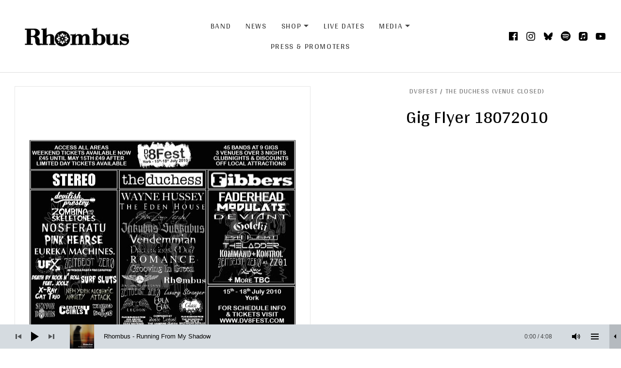

--- FILE ---
content_type: text/html; charset=UTF-8
request_url: https://www.rhombus.band/shows/dv8fest-the-duchess-venue-closed/attachment/gig-flyer-18072010/
body_size: 15334
content:
<!DOCTYPE html>
<html class="no-js" lang="en-GB">
<head>
	<meta charset="UTF-8">
	<meta name="viewport" content="width=device-width, initial-scale=1">
	<link rel="profile" href="http://gmpg.org/xfn/11">
	<link rel="pingback" href="https://www.rhombus.band/xmlrpc.php">
	<script>(function(html){html.className = html.className.replace(/\bno-js\b/,'js')})(document.documentElement);</script>
<title>Gig Flyer 18072010 &#8211; Rhombus | The Band</title>
<meta name='robots' content='max-image-preview:large' />
<script>window._wca = window._wca || [];</script>
<link rel='dns-prefetch' href='//stats.wp.com' />
<link rel='dns-prefetch' href='//fonts.googleapis.com' />
<link href='https://fonts.gstatic.com' crossorigin rel='preconnect' />
<link rel="alternate" type="application/rss+xml" title="Rhombus | The Band &raquo; Feed" href="https://www.rhombus.band/feed/" />
<link rel="alternate" type="application/rss+xml" title="Rhombus | The Band &raquo; Comments Feed" href="https://www.rhombus.band/comments/feed/" />
<link rel="alternate" title="oEmbed (JSON)" type="application/json+oembed" href="https://www.rhombus.band/wp-json/oembed/1.0/embed?url=https%3A%2F%2Fwww.rhombus.band%2Fshows%2Fdv8fest-the-duchess-venue-closed%2Fattachment%2Fgig-flyer-18072010%2F" />
<link rel="alternate" title="oEmbed (XML)" type="text/xml+oembed" href="https://www.rhombus.band/wp-json/oembed/1.0/embed?url=https%3A%2F%2Fwww.rhombus.band%2Fshows%2Fdv8fest-the-duchess-venue-closed%2Fattachment%2Fgig-flyer-18072010%2F&#038;format=xml" />
<style id='wp-img-auto-sizes-contain-inline-css' type='text/css'>
img:is([sizes=auto i],[sizes^="auto," i]){contain-intrinsic-size:3000px 1500px}
/*# sourceURL=wp-img-auto-sizes-contain-inline-css */
</style>
<style id='wp-emoji-styles-inline-css' type='text/css'>

	img.wp-smiley, img.emoji {
		display: inline !important;
		border: none !important;
		box-shadow: none !important;
		height: 1em !important;
		width: 1em !important;
		margin: 0 0.07em !important;
		vertical-align: -0.1em !important;
		background: none !important;
		padding: 0 !important;
	}
/*# sourceURL=wp-emoji-styles-inline-css */
</style>
<style id='wp-block-library-inline-css' type='text/css'>
:root{--wp-block-synced-color:#7a00df;--wp-block-synced-color--rgb:122,0,223;--wp-bound-block-color:var(--wp-block-synced-color);--wp-editor-canvas-background:#ddd;--wp-admin-theme-color:#007cba;--wp-admin-theme-color--rgb:0,124,186;--wp-admin-theme-color-darker-10:#006ba1;--wp-admin-theme-color-darker-10--rgb:0,107,160.5;--wp-admin-theme-color-darker-20:#005a87;--wp-admin-theme-color-darker-20--rgb:0,90,135;--wp-admin-border-width-focus:2px}@media (min-resolution:192dpi){:root{--wp-admin-border-width-focus:1.5px}}.wp-element-button{cursor:pointer}:root .has-very-light-gray-background-color{background-color:#eee}:root .has-very-dark-gray-background-color{background-color:#313131}:root .has-very-light-gray-color{color:#eee}:root .has-very-dark-gray-color{color:#313131}:root .has-vivid-green-cyan-to-vivid-cyan-blue-gradient-background{background:linear-gradient(135deg,#00d084,#0693e3)}:root .has-purple-crush-gradient-background{background:linear-gradient(135deg,#34e2e4,#4721fb 50%,#ab1dfe)}:root .has-hazy-dawn-gradient-background{background:linear-gradient(135deg,#faaca8,#dad0ec)}:root .has-subdued-olive-gradient-background{background:linear-gradient(135deg,#fafae1,#67a671)}:root .has-atomic-cream-gradient-background{background:linear-gradient(135deg,#fdd79a,#004a59)}:root .has-nightshade-gradient-background{background:linear-gradient(135deg,#330968,#31cdcf)}:root .has-midnight-gradient-background{background:linear-gradient(135deg,#020381,#2874fc)}:root{--wp--preset--font-size--normal:16px;--wp--preset--font-size--huge:42px}.has-regular-font-size{font-size:1em}.has-larger-font-size{font-size:2.625em}.has-normal-font-size{font-size:var(--wp--preset--font-size--normal)}.has-huge-font-size{font-size:var(--wp--preset--font-size--huge)}.has-text-align-center{text-align:center}.has-text-align-left{text-align:left}.has-text-align-right{text-align:right}.has-fit-text{white-space:nowrap!important}#end-resizable-editor-section{display:none}.aligncenter{clear:both}.items-justified-left{justify-content:flex-start}.items-justified-center{justify-content:center}.items-justified-right{justify-content:flex-end}.items-justified-space-between{justify-content:space-between}.screen-reader-text{border:0;clip-path:inset(50%);height:1px;margin:-1px;overflow:hidden;padding:0;position:absolute;width:1px;word-wrap:normal!important}.screen-reader-text:focus{background-color:#ddd;clip-path:none;color:#444;display:block;font-size:1em;height:auto;left:5px;line-height:normal;padding:15px 23px 14px;text-decoration:none;top:5px;width:auto;z-index:100000}html :where(.has-border-color){border-style:solid}html :where([style*=border-top-color]){border-top-style:solid}html :where([style*=border-right-color]){border-right-style:solid}html :where([style*=border-bottom-color]){border-bottom-style:solid}html :where([style*=border-left-color]){border-left-style:solid}html :where([style*=border-width]){border-style:solid}html :where([style*=border-top-width]){border-top-style:solid}html :where([style*=border-right-width]){border-right-style:solid}html :where([style*=border-bottom-width]){border-bottom-style:solid}html :where([style*=border-left-width]){border-left-style:solid}html :where(img[class*=wp-image-]){height:auto;max-width:100%}:where(figure){margin:0 0 1em}html :where(.is-position-sticky){--wp-admin--admin-bar--position-offset:var(--wp-admin--admin-bar--height,0px)}@media screen and (max-width:600px){html :where(.is-position-sticky){--wp-admin--admin-bar--position-offset:0px}}

/*# sourceURL=wp-block-library-inline-css */
</style><style id='global-styles-inline-css' type='text/css'>
:root{--wp--preset--aspect-ratio--square: 1;--wp--preset--aspect-ratio--4-3: 4/3;--wp--preset--aspect-ratio--3-4: 3/4;--wp--preset--aspect-ratio--3-2: 3/2;--wp--preset--aspect-ratio--2-3: 2/3;--wp--preset--aspect-ratio--16-9: 16/9;--wp--preset--aspect-ratio--9-16: 9/16;--wp--preset--color--black: #000000;--wp--preset--color--cyan-bluish-gray: #abb8c3;--wp--preset--color--white: #ffffff;--wp--preset--color--pale-pink: #f78da7;--wp--preset--color--vivid-red: #cf2e2e;--wp--preset--color--luminous-vivid-orange: #ff6900;--wp--preset--color--luminous-vivid-amber: #fcb900;--wp--preset--color--light-green-cyan: #7bdcb5;--wp--preset--color--vivid-green-cyan: #00d084;--wp--preset--color--pale-cyan-blue: #8ed1fc;--wp--preset--color--vivid-cyan-blue: #0693e3;--wp--preset--color--vivid-purple: #9b51e0;--wp--preset--gradient--vivid-cyan-blue-to-vivid-purple: linear-gradient(135deg,rgb(6,147,227) 0%,rgb(155,81,224) 100%);--wp--preset--gradient--light-green-cyan-to-vivid-green-cyan: linear-gradient(135deg,rgb(122,220,180) 0%,rgb(0,208,130) 100%);--wp--preset--gradient--luminous-vivid-amber-to-luminous-vivid-orange: linear-gradient(135deg,rgb(252,185,0) 0%,rgb(255,105,0) 100%);--wp--preset--gradient--luminous-vivid-orange-to-vivid-red: linear-gradient(135deg,rgb(255,105,0) 0%,rgb(207,46,46) 100%);--wp--preset--gradient--very-light-gray-to-cyan-bluish-gray: linear-gradient(135deg,rgb(238,238,238) 0%,rgb(169,184,195) 100%);--wp--preset--gradient--cool-to-warm-spectrum: linear-gradient(135deg,rgb(74,234,220) 0%,rgb(151,120,209) 20%,rgb(207,42,186) 40%,rgb(238,44,130) 60%,rgb(251,105,98) 80%,rgb(254,248,76) 100%);--wp--preset--gradient--blush-light-purple: linear-gradient(135deg,rgb(255,206,236) 0%,rgb(152,150,240) 100%);--wp--preset--gradient--blush-bordeaux: linear-gradient(135deg,rgb(254,205,165) 0%,rgb(254,45,45) 50%,rgb(107,0,62) 100%);--wp--preset--gradient--luminous-dusk: linear-gradient(135deg,rgb(255,203,112) 0%,rgb(199,81,192) 50%,rgb(65,88,208) 100%);--wp--preset--gradient--pale-ocean: linear-gradient(135deg,rgb(255,245,203) 0%,rgb(182,227,212) 50%,rgb(51,167,181) 100%);--wp--preset--gradient--electric-grass: linear-gradient(135deg,rgb(202,248,128) 0%,rgb(113,206,126) 100%);--wp--preset--gradient--midnight: linear-gradient(135deg,rgb(2,3,129) 0%,rgb(40,116,252) 100%);--wp--preset--font-size--small: 13px;--wp--preset--font-size--medium: 20px;--wp--preset--font-size--large: 36px;--wp--preset--font-size--x-large: 42px;--wp--preset--spacing--20: 0.44rem;--wp--preset--spacing--30: 0.67rem;--wp--preset--spacing--40: 1rem;--wp--preset--spacing--50: 1.5rem;--wp--preset--spacing--60: 2.25rem;--wp--preset--spacing--70: 3.38rem;--wp--preset--spacing--80: 5.06rem;--wp--preset--shadow--natural: 6px 6px 9px rgba(0, 0, 0, 0.2);--wp--preset--shadow--deep: 12px 12px 50px rgba(0, 0, 0, 0.4);--wp--preset--shadow--sharp: 6px 6px 0px rgba(0, 0, 0, 0.2);--wp--preset--shadow--outlined: 6px 6px 0px -3px rgb(255, 255, 255), 6px 6px rgb(0, 0, 0);--wp--preset--shadow--crisp: 6px 6px 0px rgb(0, 0, 0);}:where(.is-layout-flex){gap: 0.5em;}:where(.is-layout-grid){gap: 0.5em;}body .is-layout-flex{display: flex;}.is-layout-flex{flex-wrap: wrap;align-items: center;}.is-layout-flex > :is(*, div){margin: 0;}body .is-layout-grid{display: grid;}.is-layout-grid > :is(*, div){margin: 0;}:where(.wp-block-columns.is-layout-flex){gap: 2em;}:where(.wp-block-columns.is-layout-grid){gap: 2em;}:where(.wp-block-post-template.is-layout-flex){gap: 1.25em;}:where(.wp-block-post-template.is-layout-grid){gap: 1.25em;}.has-black-color{color: var(--wp--preset--color--black) !important;}.has-cyan-bluish-gray-color{color: var(--wp--preset--color--cyan-bluish-gray) !important;}.has-white-color{color: var(--wp--preset--color--white) !important;}.has-pale-pink-color{color: var(--wp--preset--color--pale-pink) !important;}.has-vivid-red-color{color: var(--wp--preset--color--vivid-red) !important;}.has-luminous-vivid-orange-color{color: var(--wp--preset--color--luminous-vivid-orange) !important;}.has-luminous-vivid-amber-color{color: var(--wp--preset--color--luminous-vivid-amber) !important;}.has-light-green-cyan-color{color: var(--wp--preset--color--light-green-cyan) !important;}.has-vivid-green-cyan-color{color: var(--wp--preset--color--vivid-green-cyan) !important;}.has-pale-cyan-blue-color{color: var(--wp--preset--color--pale-cyan-blue) !important;}.has-vivid-cyan-blue-color{color: var(--wp--preset--color--vivid-cyan-blue) !important;}.has-vivid-purple-color{color: var(--wp--preset--color--vivid-purple) !important;}.has-black-background-color{background-color: var(--wp--preset--color--black) !important;}.has-cyan-bluish-gray-background-color{background-color: var(--wp--preset--color--cyan-bluish-gray) !important;}.has-white-background-color{background-color: var(--wp--preset--color--white) !important;}.has-pale-pink-background-color{background-color: var(--wp--preset--color--pale-pink) !important;}.has-vivid-red-background-color{background-color: var(--wp--preset--color--vivid-red) !important;}.has-luminous-vivid-orange-background-color{background-color: var(--wp--preset--color--luminous-vivid-orange) !important;}.has-luminous-vivid-amber-background-color{background-color: var(--wp--preset--color--luminous-vivid-amber) !important;}.has-light-green-cyan-background-color{background-color: var(--wp--preset--color--light-green-cyan) !important;}.has-vivid-green-cyan-background-color{background-color: var(--wp--preset--color--vivid-green-cyan) !important;}.has-pale-cyan-blue-background-color{background-color: var(--wp--preset--color--pale-cyan-blue) !important;}.has-vivid-cyan-blue-background-color{background-color: var(--wp--preset--color--vivid-cyan-blue) !important;}.has-vivid-purple-background-color{background-color: var(--wp--preset--color--vivid-purple) !important;}.has-black-border-color{border-color: var(--wp--preset--color--black) !important;}.has-cyan-bluish-gray-border-color{border-color: var(--wp--preset--color--cyan-bluish-gray) !important;}.has-white-border-color{border-color: var(--wp--preset--color--white) !important;}.has-pale-pink-border-color{border-color: var(--wp--preset--color--pale-pink) !important;}.has-vivid-red-border-color{border-color: var(--wp--preset--color--vivid-red) !important;}.has-luminous-vivid-orange-border-color{border-color: var(--wp--preset--color--luminous-vivid-orange) !important;}.has-luminous-vivid-amber-border-color{border-color: var(--wp--preset--color--luminous-vivid-amber) !important;}.has-light-green-cyan-border-color{border-color: var(--wp--preset--color--light-green-cyan) !important;}.has-vivid-green-cyan-border-color{border-color: var(--wp--preset--color--vivid-green-cyan) !important;}.has-pale-cyan-blue-border-color{border-color: var(--wp--preset--color--pale-cyan-blue) !important;}.has-vivid-cyan-blue-border-color{border-color: var(--wp--preset--color--vivid-cyan-blue) !important;}.has-vivid-purple-border-color{border-color: var(--wp--preset--color--vivid-purple) !important;}.has-vivid-cyan-blue-to-vivid-purple-gradient-background{background: var(--wp--preset--gradient--vivid-cyan-blue-to-vivid-purple) !important;}.has-light-green-cyan-to-vivid-green-cyan-gradient-background{background: var(--wp--preset--gradient--light-green-cyan-to-vivid-green-cyan) !important;}.has-luminous-vivid-amber-to-luminous-vivid-orange-gradient-background{background: var(--wp--preset--gradient--luminous-vivid-amber-to-luminous-vivid-orange) !important;}.has-luminous-vivid-orange-to-vivid-red-gradient-background{background: var(--wp--preset--gradient--luminous-vivid-orange-to-vivid-red) !important;}.has-very-light-gray-to-cyan-bluish-gray-gradient-background{background: var(--wp--preset--gradient--very-light-gray-to-cyan-bluish-gray) !important;}.has-cool-to-warm-spectrum-gradient-background{background: var(--wp--preset--gradient--cool-to-warm-spectrum) !important;}.has-blush-light-purple-gradient-background{background: var(--wp--preset--gradient--blush-light-purple) !important;}.has-blush-bordeaux-gradient-background{background: var(--wp--preset--gradient--blush-bordeaux) !important;}.has-luminous-dusk-gradient-background{background: var(--wp--preset--gradient--luminous-dusk) !important;}.has-pale-ocean-gradient-background{background: var(--wp--preset--gradient--pale-ocean) !important;}.has-electric-grass-gradient-background{background: var(--wp--preset--gradient--electric-grass) !important;}.has-midnight-gradient-background{background: var(--wp--preset--gradient--midnight) !important;}.has-small-font-size{font-size: var(--wp--preset--font-size--small) !important;}.has-medium-font-size{font-size: var(--wp--preset--font-size--medium) !important;}.has-large-font-size{font-size: var(--wp--preset--font-size--large) !important;}.has-x-large-font-size{font-size: var(--wp--preset--font-size--x-large) !important;}
/*# sourceURL=global-styles-inline-css */
</style>

<style id='classic-theme-styles-inline-css' type='text/css'>
/*! This file is auto-generated */
.wp-block-button__link{color:#fff;background-color:#32373c;border-radius:9999px;box-shadow:none;text-decoration:none;padding:calc(.667em + 2px) calc(1.333em + 2px);font-size:1.125em}.wp-block-file__button{background:#32373c;color:#fff;text-decoration:none}
/*# sourceURL=/wp-includes/css/classic-themes.min.css */
</style>
<link rel='stylesheet' id='cuepro-css' href='https://www.rhombus.band/wp-content/plugins/cuepro/assets/css/cuepro.css?ver=1.1.0' type='text/css' media='all' />
<style id='woocommerce-inline-inline-css' type='text/css'>
.woocommerce form .form-row .required { visibility: visible; }
/*# sourceURL=woocommerce-inline-inline-css */
</style>
<link rel='stylesheet' id='cff-css' href='https://www.rhombus.band/wp-content/plugins/custom-facebook-feed-pro/assets/css/cff-style.min.css?ver=4.7.4' type='text/css' media='all' />
<link rel='stylesheet' id='themicons-css' href='https://www.rhombus.band/wp-content/themes/merchato/assets/css/themicons.css?ver=2.5.1' type='text/css' media='all' />
<link rel='stylesheet' id='merchato-style-css' href='https://www.rhombus.band/wp-content/themes/merchato/style.css?ver=6.9' type='text/css' media='all' />
<style id='merchato-style-inline-css' type='text/css'>
	.gig-summary .gig-date:hover,
	.gig-summary .gig-date:focus,
	.gig-summary .gig-info-link:hover,
	.gig-summary .gig-info-link:focus,
	.secondary-navigation li:hover,
	.secondary-navigation .is-active,
	.secondary-navigation .current-menu-item,
	.site-navigation-menu .current-menu-item,
	.site-navigation-menu .current-menu-parent,
	.site-navigation-menu .current-menu-ancestor,
	.site-navigation-menu .current-page-ancestor,
	.site-navigation-menu > li:hover,
	.site-navigation-menu .sub-menu,
	.site-title:hover {
		color: #8f67af;
	}

	@media (min-width: 1024px) {
		.breadcrumbs li:hover,
		.header-content .social-navigation li:hover,
		.tertiary-navigation li:hover {
			color: #8f67af;
		}
	}
/*# sourceURL=merchato-style-inline-css */
</style>
<link rel='stylesheet' id='mediaelement-css' href='https://www.rhombus.band/wp-includes/js/mediaelement/mediaelementplayer-legacy.min.css?ver=4.2.17' type='text/css' media='all' />
<link rel='stylesheet' id='cuebar-css' href='https://www.rhombus.band/wp-content/plugins/cuebar/assets/css/cuebar.min.css?ver=1.0.0' type='text/css' media='all' />
<link rel='stylesheet' id='cedaro-theme-fonts-google-css' href='https://fonts.googleapis.com/css?family=Arya%3A400%7CArya%3A400%7CArya%3A400%7CSource+Sans+Pro%3A400%2C400i%2C700%2C700i%7CArya%3A400%2C700&#038;subset=latin&#038;display=swap&#038;ver=6.9' type='text/css' media='all' />
<link rel='stylesheet' id='merchato-audiotheme-css' href='https://www.rhombus.band/wp-content/themes/merchato/assets/css/audiotheme.css?ver=6.9' type='text/css' media='all' />
<link rel='stylesheet' id='merchato-jetpack-css' href='https://www.rhombus.band/wp-content/themes/merchato/assets/css/jetpack.css?ver=6.9' type='text/css' media='all' />
<link rel='stylesheet' id='merchato-woocommerce-css' href='https://www.rhombus.band/wp-content/themes/merchato/assets/css/woocommerce.css?ver=6.9' type='text/css' media='all' />
<script type="text/javascript" src="https://www.rhombus.band/wp-includes/js/jquery/jquery.min.js?ver=3.7.1" id="jquery-core-js"></script>
<script type="text/javascript" src="https://www.rhombus.band/wp-includes/js/jquery/jquery-migrate.min.js?ver=3.4.1" id="jquery-migrate-js"></script>
<script type="text/javascript" src="https://www.rhombus.band/wp-content/plugins/woocommerce/assets/js/jquery-blockui/jquery.blockUI.min.js?ver=2.7.0-wc.10.4.3" id="wc-jquery-blockui-js" defer="defer" data-wp-strategy="defer"></script>
<script type="text/javascript" id="wc-add-to-cart-js-extra">
/* <![CDATA[ */
var wc_add_to_cart_params = {"ajax_url":"/wp-admin/admin-ajax.php","wc_ajax_url":"/?wc-ajax=%%endpoint%%","i18n_view_cart":"View basket","cart_url":"https://www.rhombus.band/cart/","is_cart":"","cart_redirect_after_add":"no"};
//# sourceURL=wc-add-to-cart-js-extra
/* ]]> */
</script>
<script type="text/javascript" src="https://www.rhombus.band/wp-content/plugins/woocommerce/assets/js/frontend/add-to-cart.min.js?ver=10.4.3" id="wc-add-to-cart-js" defer="defer" data-wp-strategy="defer"></script>
<script type="text/javascript" src="https://www.rhombus.band/wp-content/plugins/woocommerce/assets/js/js-cookie/js.cookie.min.js?ver=2.1.4-wc.10.4.3" id="wc-js-cookie-js" defer="defer" data-wp-strategy="defer"></script>
<script type="text/javascript" id="woocommerce-js-extra">
/* <![CDATA[ */
var woocommerce_params = {"ajax_url":"/wp-admin/admin-ajax.php","wc_ajax_url":"/?wc-ajax=%%endpoint%%","i18n_password_show":"Show password","i18n_password_hide":"Hide password"};
//# sourceURL=woocommerce-js-extra
/* ]]> */
</script>
<script type="text/javascript" src="https://www.rhombus.band/wp-content/plugins/woocommerce/assets/js/frontend/woocommerce.min.js?ver=10.4.3" id="woocommerce-js" defer="defer" data-wp-strategy="defer"></script>
<script type="text/javascript" src="https://www.rhombus.band/wp-content/themes/merchato/assets/js/vendor/fitie.js?ver=1.0.0" id="fitie-js"></script>
<script type="text/javascript" src="https://stats.wp.com/s-202604.js" id="woocommerce-analytics-js" defer="defer" data-wp-strategy="defer"></script>
<link rel="https://api.w.org/" href="https://www.rhombus.band/wp-json/" /><link rel="alternate" title="JSON" type="application/json" href="https://www.rhombus.band/wp-json/wp/v2/media/965" /><link rel="EditURI" type="application/rsd+xml" title="RSD" href="https://www.rhombus.band/xmlrpc.php?rsd" />
<meta name="generator" content="WordPress 6.9" />
<meta name="generator" content="WooCommerce 10.4.3" />
<link rel="canonical" href="https://www.rhombus.band/shows/dv8fest-the-duchess-venue-closed/attachment/gig-flyer-18072010/" />
<link rel='shortlink' href='https://www.rhombus.band/?p=965' />
		<!-- Custom Logo: hide header text -->
		<style id="custom-logo-css" type="text/css">
			.site-title, .site-description {
				position: absolute;
				clip-path: inset(50%);
			}
		</style>
		<style id='cuebar-custom-css' type='text/css'>
.cuebar,
.cuebar .cue-skin-cuebar.mejs-container .mejs-controls .mejs-volume-button .mejs-volume-slider {background-color: #d5dbe0;
}.cuebar .cue-skin-cuebar.mejs-container .mejs-controls {border-color: #d5dbe0;
}.cuebar .cue-skin-cuebar.mejs-container .mejs-controls .mejs-next-button button,
.cuebar .cue-skin-cuebar.mejs-container .mejs-controls .mejs-playpause-button button,
.cuebar .cue-skin-cuebar.mejs-container .mejs-controls .mejs-previous-button button,
.cuebar .cue-skin-cuebar.mejs-container .mejs-controls .mejs-toggle-player-button button,
.cuebar .cue-skin-cuebar.mejs-container .mejs-controls .mejs-toggle-playlist-button button,
.cuebar .cue-skin-cuebar.mejs-container .mejs-controls .mejs-volume-button button,
.cuebar .cue-skin-cuebar.mejs-container .mejs-layers,
.cuebar .cue-skin-cuebar.mejs-container .mejs-controls .mejs-time span {color: #000000;
}.cuebar .cue-skin-cuebar.mejs-container .mejs-controls .mejs-volume-button .mejs-volume-slider .mejs-volume-current,
.cuebar .cue-skin-cuebar.mejs-container .mejs-controls .mejs-volume-button .mejs-volume-slider .mejs-volume-handle {background-color: #000000;
}.cuebar .cue-skin-cuebar.mejs-container .mejs-controls .mejs-toggle-player-button,
.cuebar .cue-skin-cuebar.mejs-container .mejs-controls .mejs-volume-button .mejs-volume-slider .mejs-volume-total {background-color: rgba(0, 0, 0, 0.15);
}.cuebar .cue-skin-cuebar.mejs-container .mejs-controls .mejs-time-rail .mejs-time-current {background-color: rgba(0, 0, 0, 0.1);
}.cuebar .cue-skin-cuebar.mejs-container .mejs-controls .mejs-time-rail .mejs-time-loaded {background-color: rgba(0, 0, 0, 0.03);
}
</style>
<!-- Custom Facebook Feed JS vars -->
<script type="text/javascript">
var cffsiteurl = "https://www.rhombus.band/wp-content/plugins";
var cffajaxurl = "https://www.rhombus.band/wp-admin/admin-ajax.php";


var cfflinkhashtags = "true";
</script>
	<style>img#wpstats{display:none}</style>
			<noscript><style>.woocommerce-product-gallery{ opacity: 1 !important; }</style></noscript>
	
<style type="text/css" id="breadcrumb-trail-css">.breadcrumbs .trail-browse,.breadcrumbs .trail-items,.breadcrumbs .trail-items li {display: inline-block;margin:0;padding: 0;border:none;background:transparent;text-indent: 0;}.breadcrumbs .trail-browse {font-size: inherit;font-style:inherit;font-weight: inherit;color: inherit;}.breadcrumbs .trail-items {list-style: none;}.trail-items li::after {content: "\002F";padding: 0 0.5em;}.trail-items li:last-of-type::after {display: none;}</style>
<style type="text/css">.recentcomments a{display:inline !important;padding:0 !important;margin:0 !important;}</style><link rel='stylesheet' id='wc-blocks-style-css' href='https://www.rhombus.band/wp-content/plugins/woocommerce/assets/client/blocks/wc-blocks.css?ver=wc-10.4.3' type='text/css' media='all' />
</head>

<body class="attachment wp-singular attachment-template-default single single-attachment postid-965 attachmentid-965 attachment-jpeg wp-custom-logo wp-theme-merchato theme-merchato woocommerce-no-js layout-content-full-width single-attachment-image has-breadcrumbs has-social-navigation font_site-title_arya font_navigations_arya font_headings_arya font_content_source-sans-pro font_meta_arya has-cuebar">

	
	
	<div id="page" class="site">
		<a class="skip-link screen-reader-text" href="#content">Skip to content</a>

				
<header id="masthead" class="site-header" role="banner">

	
		<nav class="navigation mobile-navigation">
		<button class="mobile-navigation-toggle">
			<span>Menu</span>
		</button>
	</nav>
	
	<div class="header-content">
		<div class="site-identity">
			<a href="https://www.rhombus.band/" class="custom-logo-link" rel="home"><img width="290" height="84" src="https://www.rhombus.band/wp-content/uploads/2019/05/Rhombus-logo-web-240px.png" class="custom-logo" alt="Rhombus | The Band" decoding="async" /></a>
			<div class="site-title-description">
				<p class="site-title"><a href="https://www.rhombus.band/" rel="home">Rhombus | The Band</a></p>							</div>
		</div>
			<nav id="site-navigation" class="navigation site-navigation" role="navigation">
		<ul id="menu-header" class="menu site-navigation-menu"><li id="menu-item-99" class="menu-item menu-item-type-post_type menu-item-object-page menu-item-99"><a href="https://www.rhombus.band/theband/">Band</a></li>
<li id="menu-item-560" class="menu-item menu-item-type-post_type menu-item-object-page menu-item-560"><a href="https://www.rhombus.band/news-feed/">News</a></li>
<li id="menu-item-1283" class="menu-item menu-item-type-custom menu-item-object-custom menu-item-has-children menu-item-1283"><a href="#">Shop</a>
<ul class="sub-menu">
	<li id="menu-item-163" class="menu-item menu-item-type-post_type menu-item-object-page menu-item-163"><a href="https://www.rhombus.band/shop/">Shop</a></li>
	<li id="menu-item-1284" class="menu-item menu-item-type-post_type menu-item-object-page menu-item-1284"><a href="https://www.rhombus.band/order-help-delivered-products/">Order Help: Delivered Products</a></li>
	<li id="menu-item-1286" class="menu-item menu-item-type-post_type menu-item-object-page menu-item-1286"><a href="https://www.rhombus.band/order-help-digital-products/">Order Help: Digital Products</a></li>
	<li id="menu-item-1285" class="menu-item menu-item-type-post_type menu-item-object-page menu-item-1285"><a href="https://www.rhombus.band/order-help-tickets/">Order Help: Tickets</a></li>
</ul>
</li>
<li id="menu-item-73" class="menu-item menu-item-type-post_type menu-item-object-audiotheme_archive menu-item-73"><a href="https://www.rhombus.band/shows/">Live Dates</a></li>
<li id="menu-item-1157" class="menu-item menu-item-type-custom menu-item-object-custom menu-item-has-children menu-item-1157"><a href="#">Media</a>
<ul class="sub-menu">
	<li id="menu-item-77" class="menu-item menu-item-type-post_type menu-item-object-audiotheme_archive menu-item-77"><a href="https://www.rhombus.band/music/">Discography</a></li>
	<li id="menu-item-76" class="menu-item menu-item-type-post_type menu-item-object-audiotheme_archive menu-item-76"><a href="https://www.rhombus.band/video-archive/">Video Archive</a></li>
	<li id="menu-item-3370" class="menu-item menu-item-type-post_type menu-item-object-page menu-item-3370"><a href="https://www.rhombus.band/videos/">This Is Rhombus</a></li>
	<li id="menu-item-1159" class="menu-item menu-item-type-post_type menu-item-object-page menu-item-1159"><a href="https://www.rhombus.band/gig-flyers-through-the-years/">Gig Flyers</a></li>
</ul>
</li>
<li id="menu-item-1281" class="menu-item menu-item-type-post_type menu-item-object-page menu-item-1281"><a href="https://www.rhombus.band/pressandpromoters/">Press &#038; Promoters</a></li>
<li class="menu-item menu-item-type-cart menu-item-type-woocommerce-cart screen-reader-text"><a href="https://www.rhombus.band/cart/"><span class="cart-label">Cart</span> <span class="cart-quantity woocommerce-cart-quantity">0</span></a></li></ul>	</nav>
				<nav class="social-navigation" role="navigation">
		<ul id="menu-social-links-menu" class="menu social-navigation-menu"><li id="menu-item-70" class="menu-item menu-item-type-custom menu-item-object-custom menu-item-70"><a href="https://www.facebook.com/rhombus.uk"><span class="screen-reader-text">Facebook</span></a></li>
<li id="menu-item-402" class="menu-item menu-item-type-custom menu-item-object-custom menu-item-402"><a href="https://www.instagram.com/rhombusband/"><span class="screen-reader-text">Instagram</span></a></li>
<li id="menu-item-3465" class="menu-item menu-item-type-custom menu-item-object-custom menu-item-3465"><a href="https://bsky.app/profile/rhombusband.bsky.social"><span class="screen-reader-text">Bluesky</span></a></li>
<li id="menu-item-205" class="menu-item menu-item-type-custom menu-item-object-custom menu-item-205"><a href="https://open.spotify.com/artist/1lOj4JKXZm2Nn5COfo4Iqu"><span class="screen-reader-text">Spotify</span></a></li>
<li id="menu-item-3651" class="menu-item menu-item-type-custom menu-item-object-custom menu-item-3651"><a href="https://music.apple.com/gb/artist/rhombus/108591664"><span class="screen-reader-text">iTunes</span></a></li>
<li id="menu-item-202" class="menu-item menu-item-type-custom menu-item-object-custom menu-item-202"><a href="https://www.youtube.com/user/rhombusuk"><span class="screen-reader-text">YouTube</span></a></li>
</ul>	</nav>
		</div>

	
</header>
		
		<div id="content" class="site-content">

			
<main id="main" class="main-content" role="main">

	
	
		
<article id="post-965" class="post-965 attachment type-attachment status-inherit entry">

	<figure class="entry-media entry-image entry-attachment"><a href="https://www.rhombus.band/wp-content/uploads/2019/05/Gig-Flyer-18072010.jpeg"><img width="548" height="387" src="https://www.rhombus.band/wp-content/uploads/2019/05/Gig-Flyer-18072010.jpeg" class="attachment-large size-large" alt="" decoding="async" fetchpriority="high" srcset="https://www.rhombus.band/wp-content/uploads/2019/05/Gig-Flyer-18072010.jpeg 548w, https://www.rhombus.band/wp-content/uploads/2019/05/Gig-Flyer-18072010-300x212.jpeg 300w" sizes="(max-width: 548px) 100vw, 548px" /></a></figure>
	<header class="entry-header">
		
		<h1 class="entry-title">Gig Flyer 18072010</h1>
					<h2 class="entry-subtitle"><a href="https://www.rhombus.band/shows/dv8fest-the-duchess-venue-closed/" rel="prev">DV8Fest / The Duchess (Venue Closed)</a></h2>		
			</header>

	<div class="entry-content">
							</div>

	<footer class="entry-footer">
			</footer>

</article>

	
	
</main>

<nav id="image-navigation" class="navigation image-navigation">
	<div class="nav-links">
		<div class="nav-previous">
					</div>

		<div class="nav-back">
			<a href="https://www.rhombus.band/shows/dv8fest-the-duchess-venue-closed/" rel="prev">&nbsp;<span class="screen-reader-text">DV8Fest / The Duchess (Venue Closed)</span></a>		</div>

		<div class="nav-next">
					</div>
	</div>
</nav>


					</div><!-- #content -->

				
<footer id="footer" class="site-footer" role="contentinfo">

	
	
<div id="footer-widgets" class="footer-widgets widget-area" role="complementary">

	
	<div class="page-fence">
		<div class="block-grid grid-gutters grid-gutters--large grid-columns-3">
			<div id="audiotheme-upcoming-gigs-3" class="widget grid-item widget_audiotheme_upcoming_gigs widget-items-6">
<h2 class="widget-title">Upcoming Gigs</h2>

	
		<dl class="vevent">

			<dt><a href="https://www.rhombus.band/shows/the-giffard-arms-5/" class="url uid"><span class="summary">The Giffard Arms</span></a></dt>
							<dd class="location">
					<a href="https://www.rhombus.band/shows/the-giffard-arms-5/"><span class="gig-title"><span class="locality">WOLVERHAMPTON</span><span class="sep sep-region">,</span> <span class="region">Staffordshire, GB</span><span class="sep sep-country-name country-name-united-kingdom">,</span> <span class="country-name country-name-united-kingdom">United Kingdom</span></span></a>
				</dd>
			
			<dd class="date">
				<meta content="2026-01-24T19:30:00+00:00">
				<time class="dtstart" datetime="2026-01-24T19:30:00+00:00">
					Sat 24/01/2026				</time>
			</dd>

							<dd class="venue">The Giffard Arms</dd>
			
							<dd class="description">with She Sells Sin & Birthrite
[Gig 274]</dd>
			
		</dl>

	
		<dl class="vevent">

			<dt><a href="https://www.rhombus.band/shows/halifax-goth-festival-the-grayston-unity/" class="url uid"><span class="summary">Halifax Goth Festival / The Grayston Unity</span></a></dt>
							<dd class="location">
					<a href="https://www.rhombus.band/shows/halifax-goth-festival-the-grayston-unity/"><span class="gig-title"><span class="locality">HALIFAX</span><span class="sep sep-region">,</span> <span class="region">Yorkshire, GB</span><span class="sep sep-country-name country-name-united-kingdom">,</span> <span class="country-name country-name-united-kingdom">United Kingdom</span></span></a>
				</dd>
			
			<dd class="date">
				<meta content="2026-02-14T20:00:00+00:00">
				<time class="dtstart" datetime="2026-02-14T20:00:00+00:00">
					Sat 14/02/2026				</time>
			</dd>

							<dd class="venue">The Grayston Unity</dd>
			
							<dd class="description">with Hemloch
[Gig 275]</dd>
			
		</dl>

	
		<dl class="vevent">

			<dt><a href="https://www.rhombus.band/shows/parish/" class="url uid"><span class="summary">Parish</span></a></dt>
							<dd class="location">
					<a href="https://www.rhombus.band/shows/parish/"><span class="gig-title"><span class="locality">HUDDERSFIELD</span><span class="sep sep-region">,</span> <span class="region">Yorkshire, GB</span><span class="sep sep-country-name country-name-united-kingdom">,</span> <span class="country-name country-name-united-kingdom">United Kingdom</span></span></a>
				</dd>
			
			<dd class="date">
				<meta content="2026-02-27T19:30:00+00:00">
				<time class="dtstart" datetime="2026-02-27T19:30:00+00:00">
					Fri 27/02/2026				</time>
			</dd>

							<dd class="venue">Parish</dd>
			
							<dd class="description">with The Scaramanga Six
[Gig 276]</dd>
			
		</dl>

	
		<dl class="vevent">

			<dt><a href="https://www.rhombus.band/shows/the-chapel-nottingham-the-angel-microbrewery/" class="url uid"><span class="summary">The Chapel Nottingham @ The Angel Microbrewery</span></a></dt>
							<dd class="location">
					<a href="https://www.rhombus.band/shows/the-chapel-nottingham-the-angel-microbrewery/"><span class="gig-title"><span class="locality">NOTTINGHAM</span><span class="sep sep-region">,</span> <span class="region">Nottinghamshire, GB</span><span class="sep sep-country-name country-name-united-kingdom">,</span> <span class="country-name country-name-united-kingdom">United Kingdom</span></span></a>
				</dd>
			
			<dd class="date">
				<meta content="2026-04-29T19:00:00+01:00">
				<time class="dtstart" datetime="2026-04-29T19:00:00+01:00">
					Wed 29/04/2026				</time>
			</dd>

							<dd class="venue">The Chapel Nottingham @ The Angel Microbrewery</dd>
			
							<dd class="description">with Pink Turns Blue
[Gig 277]</dd>
			
		</dl>

	
		<dl class="vevent">

			<dt><a href="https://www.rhombus.band/shows/rebellion-manchester-2/" class="url uid"><span class="summary">Rebellion Manchester</span></a></dt>
							<dd class="location">
					<a href="https://www.rhombus.band/shows/rebellion-manchester-2/"><span class="gig-title"><span class="locality">MANCHESTER</span><span class="sep sep-region">,</span> <span class="region">Lancashire, GB</span><span class="sep sep-country-name country-name-united-kingdom">,</span> <span class="country-name country-name-united-kingdom">United Kingdom</span></span></a>
				</dd>
			
			<dd class="date">
				<meta content="2026-04-30T19:00:00+01:00">
				<time class="dtstart" datetime="2026-04-30T19:00:00+01:00">
					Thu 30/04/2026				</time>
			</dd>

							<dd class="venue">Rebellion Manchester</dd>
			
							<dd class="description">with Pink Turns Blue & Moth Slut
[Gig 278]</dd>
			
		</dl>

	
		<dl class="vevent">

			<dt><a href="https://www.rhombus.band/shows/the-lexington/" class="url uid"><span class="summary">The Lexington</span></a></dt>
							<dd class="location">
					<a href="https://www.rhombus.band/shows/the-lexington/"><span class="gig-title"><span class="locality">LONDON</span><span class="sep sep-region">,</span> <span class="region">Middlesex, GB</span><span class="sep sep-country-name country-name-united-kingdom">,</span> <span class="country-name country-name-united-kingdom">United Kingdom</span></span></a>
				</dd>
			
			<dd class="date">
				<meta content="2026-05-03T19:00:00+01:00">
				<time class="dtstart" datetime="2026-05-03T19:00:00+01:00">
					Sun 03/05/2026				</time>
			</dd>

							<dd class="venue">The Lexington</dd>
			
							<dd class="description">with Pink Turns Blue & The Snake Corps
[Gig 279]</dd>
			
		</dl>

	
</div><div id="search-4" class="widget grid-item widget_search"><h2 class="widget-title">Search Site</h2><form role="search" method="get" class="search-form" action="https://www.rhombus.band/">
				<label>
					<span class="screen-reader-text">Search for:</span>
					<input type="search" class="search-field" placeholder="Search &hellip;" value="" name="s" />
				</label>
				<input type="submit" class="search-submit" value="Search" />
			</form></div><div id="audiotheme-video-4" class="widget grid-item widget_audiotheme_video">
<h2 class="widget-title">NEW VIDEO</h2>
<p class="featured-image">
	<a href="https://www.rhombus.band/video-archive/rhombus-running-from-my-shadow-night-spirits-remix/"><img width="372" height="209" src="https://www.rhombus.band/wp-content/uploads/2025/08/maxresdefault-1.jpg" class="attachment-372x372 size-372x372 wp-post-image" alt="" decoding="async" loading="lazy" srcset="https://www.rhombus.band/wp-content/uploads/2025/08/maxresdefault-1.jpg 1278w, https://www.rhombus.band/wp-content/uploads/2025/08/maxresdefault-1-300x169.jpg 300w, https://www.rhombus.band/wp-content/uploads/2025/08/maxresdefault-1-1024x576.jpg 1024w, https://www.rhombus.band/wp-content/uploads/2025/08/maxresdefault-1-768x432.jpg 768w, https://www.rhombus.band/wp-content/uploads/2025/08/maxresdefault-1-600x338.jpg 600w" sizes="auto, (max-width: 372px) 100vw, 372px" /></a>
</p>


</div>		</div>
	</div>

	
</div>

	<div class="footer-content">
		<div class="page-fence">
			<div class="credits">Powered by <a href="https://audiotheme.com/">AudioTheme</a></div>				<nav class="footer-navigation" role="navigation">
		<ul id="menu-footer" class="menu"><li id="menu-item-764" class="menu-item menu-item-type-post_type menu-item-object-page menu-item-764"><a href="https://www.rhombus.band/website-terms-conditions/">Website Terms &#038; Conditions</a></li>
<li id="menu-item-765" class="menu-item menu-item-type-post_type menu-item-object-page menu-item-privacy-policy menu-item-765"><a rel="privacy-policy" href="https://www.rhombus.band/internet-privacy-cookies-policy/">Internet Privacy &#038; Cookies Policy</a></li>
</ul>	</nav>
					<nav class="social-navigation" role="navigation">
		<ul id="menu-social-links-menu-1" class="menu social-navigation-menu"><li class="menu-item menu-item-type-custom menu-item-object-custom menu-item-70"><a href="https://www.facebook.com/rhombus.uk"><span class="screen-reader-text">Facebook</span></a></li>
<li class="menu-item menu-item-type-custom menu-item-object-custom menu-item-402"><a href="https://www.instagram.com/rhombusband/"><span class="screen-reader-text">Instagram</span></a></li>
<li class="menu-item menu-item-type-custom menu-item-object-custom menu-item-3465"><a href="https://bsky.app/profile/rhombusband.bsky.social"><span class="screen-reader-text">Bluesky</span></a></li>
<li class="menu-item menu-item-type-custom menu-item-object-custom menu-item-205"><a href="https://open.spotify.com/artist/1lOj4JKXZm2Nn5COfo4Iqu"><span class="screen-reader-text">Spotify</span></a></li>
<li class="menu-item menu-item-type-custom menu-item-object-custom menu-item-3651"><a href="https://music.apple.com/gb/artist/rhombus/108591664"><span class="screen-reader-text">iTunes</span></a></li>
<li class="menu-item menu-item-type-custom menu-item-object-custom menu-item-202"><a href="https://www.youtube.com/user/rhombusuk"><span class="screen-reader-text">YouTube</span></a></li>
</ul>	</nav>
			</div>
	</div>

	
</footer>
		
	</div><!-- #page -->

	
	<script type="speculationrules">
{"prefetch":[{"source":"document","where":{"and":[{"href_matches":"/*"},{"not":{"href_matches":["/wp-*.php","/wp-admin/*","/wp-content/uploads/*","/wp-content/*","/wp-content/plugins/*","/wp-content/themes/merchato/*","/*\\?(.+)"]}},{"not":{"selector_matches":"a[rel~=\"nofollow\"]"}},{"not":{"selector_matches":".no-prefetch, .no-prefetch a"}}]},"eagerness":"conservative"}]}
</script>
<div class="cue-playlist-container">
<div class="cuebar is-loading" itemscope itemtype="http://schema.org/MusicPlaylist">
	<meta itemprop="numTracks" content="17" />

	<audio src="https://www.rhombus.band/wp-content/uploads/2024/11/Rhombus-01-Running-From-My-Shadow.mp3" controls preload="none" class="cue-audio" style="width: 100%; height: auto"></audio>

	<div class="cue-tracks">
		<ol class="cue-tracks-list">

			
				<li class="cue-track" itemprop="track" itemscope itemtype="http://schema.org/MusicRecording">
					
					<span class="cue-track-details cue-track-cell">
						<span class="cue-track-title" itemprop="name">Running From My Shadow</span>
						<span class="cue-track-artist" itemprop="byArtist">Rhombus</span>
					</span>

					<span class="cue-track-actions cue-track-cell"></span>
					<span class="cue-track-length cue-track-cell">4:08</span>

									</li>

			
				<li class="cue-track" itemprop="track" itemscope itemtype="http://schema.org/MusicRecording">
					
					<span class="cue-track-details cue-track-cell">
						<span class="cue-track-title" itemprop="name">The Longest Day Album Sampler</span>
						<span class="cue-track-artist" itemprop="byArtist">Rhombus</span>
					</span>

					<span class="cue-track-actions cue-track-cell"></span>
					<span class="cue-track-length cue-track-cell">4:15</span>

									</li>

			
				<li class="cue-track" itemprop="track" itemscope itemtype="http://schema.org/MusicRecording">
					
					<span class="cue-track-details cue-track-cell">
						<span class="cue-track-title" itemprop="name">Sodium Sunrise (Single Version)</span>
						<span class="cue-track-artist" itemprop="byArtist">Rhombus</span>
					</span>

					<span class="cue-track-actions cue-track-cell"></span>
					<span class="cue-track-length cue-track-cell">5:14</span>

									</li>

			
				<li class="cue-track" itemprop="track" itemscope itemtype="http://schema.org/MusicRecording">
					
					<span class="cue-track-details cue-track-cell">
						<span class="cue-track-title" itemprop="name">Magnificent (Single Version)</span>
						<span class="cue-track-artist" itemprop="byArtist">Rhombus</span>
					</span>

					<span class="cue-track-actions cue-track-cell"></span>
					<span class="cue-track-length cue-track-cell">3:14</span>

									</li>

			
				<li class="cue-track" itemprop="track" itemscope itemtype="http://schema.org/MusicRecording">
					
					<span class="cue-track-details cue-track-cell">
						<span class="cue-track-title" itemprop="name">Lightning Strikes Twice</span>
						<span class="cue-track-artist" itemprop="byArtist">Rhombus</span>
					</span>

					<span class="cue-track-actions cue-track-cell"></span>
					<span class="cue-track-length cue-track-cell">4:37</span>

									</li>

			
				<li class="cue-track" itemprop="track" itemscope itemtype="http://schema.org/MusicRecording">
					
					<span class="cue-track-details cue-track-cell">
						<span class="cue-track-title" itemprop="name">A Moment Today (2016)</span>
						<span class="cue-track-artist" itemprop="byArtist">Rhombus</span>
					</span>

					<span class="cue-track-actions cue-track-cell"></span>
					<span class="cue-track-length cue-track-cell">5:02</span>

									</li>

			
				<li class="cue-track" itemprop="track" itemscope itemtype="http://schema.org/MusicRecording">
					
					<span class="cue-track-details cue-track-cell">
						<span class="cue-track-title" itemprop="name">Anywhere</span>
						<span class="cue-track-artist" itemprop="byArtist">Rhombus</span>
					</span>

					<span class="cue-track-actions cue-track-cell"></span>
					<span class="cue-track-length cue-track-cell">3:39</span>

									</li>

			
				<li class="cue-track" itemprop="track" itemscope itemtype="http://schema.org/MusicRecording">
					
					<span class="cue-track-details cue-track-cell">
						<span class="cue-track-title" itemprop="name">Here Be Dragons</span>
						<span class="cue-track-artist" itemprop="byArtist">Rhombus</span>
					</span>

					<span class="cue-track-actions cue-track-cell"></span>
					<span class="cue-track-length cue-track-cell">5:03</span>

									</li>

			
				<li class="cue-track" itemprop="track" itemscope itemtype="http://schema.org/MusicRecording">
					
					<span class="cue-track-details cue-track-cell">
						<span class="cue-track-title" itemprop="name">Into The Rain</span>
						<span class="cue-track-artist" itemprop="byArtist">Rhombus</span>
					</span>

					<span class="cue-track-actions cue-track-cell"></span>
					<span class="cue-track-length cue-track-cell">5:39</span>

									</li>

			
				<li class="cue-track" itemprop="track" itemscope itemtype="http://schema.org/MusicRecording">
					
					<span class="cue-track-details cue-track-cell">
						<span class="cue-track-title" itemprop="name">Adrianne Dances</span>
						<span class="cue-track-artist" itemprop="byArtist">Rhombus</span>
					</span>

					<span class="cue-track-actions cue-track-cell"></span>
					<span class="cue-track-length cue-track-cell">4:26</span>

									</li>

			
				<li class="cue-track" itemprop="track" itemscope itemtype="http://schema.org/MusicRecording">
					
					<span class="cue-track-details cue-track-cell">
						<span class="cue-track-title" itemprop="name">Love You 'Til Closing Time</span>
						<span class="cue-track-artist" itemprop="byArtist">Rhombus</span>
					</span>

					<span class="cue-track-actions cue-track-cell"></span>
					<span class="cue-track-length cue-track-cell">3:46</span>

									</li>

			
				<li class="cue-track" itemprop="track" itemscope itemtype="http://schema.org/MusicRecording">
					
					<span class="cue-track-details cue-track-cell">
						<span class="cue-track-title" itemprop="name">Daylight</span>
						<span class="cue-track-artist" itemprop="byArtist">Rhombus</span>
					</span>

					<span class="cue-track-actions cue-track-cell"></span>
					<span class="cue-track-length cue-track-cell">4:23</span>

									</li>

			
				<li class="cue-track" itemprop="track" itemscope itemtype="http://schema.org/MusicRecording">
					
					<span class="cue-track-details cue-track-cell">
						<span class="cue-track-title" itemprop="name">Turn Around</span>
						<span class="cue-track-artist" itemprop="byArtist">Rhombus</span>
					</span>

					<span class="cue-track-actions cue-track-cell"></span>
					<span class="cue-track-length cue-track-cell">3:17</span>

									</li>

			
				<li class="cue-track" itemprop="track" itemscope itemtype="http://schema.org/MusicRecording">
					
					<span class="cue-track-details cue-track-cell">
						<span class="cue-track-title" itemprop="name">4472</span>
						<span class="cue-track-artist" itemprop="byArtist">Rhombus</span>
					</span>

					<span class="cue-track-actions cue-track-cell"></span>
					<span class="cue-track-length cue-track-cell">2:56</span>

									</li>

			
				<li class="cue-track" itemprop="track" itemscope itemtype="http://schema.org/MusicRecording">
					
					<span class="cue-track-details cue-track-cell">
						<span class="cue-track-title" itemprop="name">Denied</span>
						<span class="cue-track-artist" itemprop="byArtist">Rhombus</span>
					</span>

					<span class="cue-track-actions cue-track-cell"></span>
					<span class="cue-track-length cue-track-cell">3:07</span>

									</li>

			
				<li class="cue-track" itemprop="track" itemscope itemtype="http://schema.org/MusicRecording">
					
					<span class="cue-track-details cue-track-cell">
						<span class="cue-track-title" itemprop="name">Mythos</span>
						<span class="cue-track-artist" itemprop="byArtist">Rhombus</span>
					</span>

					<span class="cue-track-actions cue-track-cell"></span>
					<span class="cue-track-length cue-track-cell">3:48</span>

									</li>

			
				<li class="cue-track" itemprop="track" itemscope itemtype="http://schema.org/MusicRecording">
					
					<span class="cue-track-details cue-track-cell">
						<span class="cue-track-title" itemprop="name">Timeless And Elegant</span>
						<span class="cue-track-artist" itemprop="byArtist">Rhombus</span>
					</span>

					<span class="cue-track-actions cue-track-cell"></span>
					<span class="cue-track-length cue-track-cell">5:09</span>

									</li>

			
		</ol>
	</div>

	<svg class="cue-icon-close" data-cue-control=".mejs-toggle-playlist-button button" xmlns:xlink="http://www.w3.org/1999/xlink" xmlns="http://www.w3.org/2000/svg" fill="#000000" viewBox="0 0 32 32" height="32" width="32"><path d="M 19,15l 13,13l-2,2l-13-13l-13,13l-2-2l 13-13l-13-13l 2-2l 13,13l 13-13l 2,2z"></path></svg>
	<svg class="cue-icon-list" data-cue-control=".mejs-toggle-playlist-button button" xmlns="http://www.w3.org/2000/svg" xmlns:xlink="http://www.w3.org/1999/xlink" fill="#000000" viewBox="0 0 32 32" height="32" width="32"><path d="M 32,4l0,4 l-32,0 l0-4 l 32,0 zM0,14l 32,0 l0,4 l-32,0 l0-4 zM0,24l 32,0 l0,4 l-32,0 l0-4 z"></path></svg>
	<svg class="cue-icon-left-arrow" data-cue-control=".mejs-toggle-player-button button" xmlns="http://www.w3.org/2000/svg" xmlns:xlink="http://www.w3.org/1999/xlink" fill="#000000" viewBox="0 0 32 32" height="32" width="32"><path d="M 32,30l-15-15l 15-15l0,30 z"></path></svg>
	<svg class="cue-icon-next" data-cue-control=".mejs-next-button button" xmlns="http://www.w3.org/2000/svg" xmlns:xlink="http://www.w3.org/1999/xlink" fill="#000000" viewBox="0 0 32 32" height="32" width="32"><path d="M 20,16l-16,10l0-20 zM 28,6l0,20 l-6,0 l0-20 l 6,0 z"></path></svg>
	<svg class="cue-icon-pause" data-cue-control=".mejs-playpause-button button" xmlns="http://www.w3.org/2000/svg" xmlns:xlink="http://www.w3.org/1999/xlink" viewBox="0 0 32 32" fill="#000000" height="32" width="32"><path d="M 14,6l0,20 l-6,0 l0-20 l 6,0 zM 24,6l0,20 l-6,0 l0-20 l 6,0 z"></path></svg>
	<svg class="cue-icon-play" data-cue-control=".mejs-playpause-button button" xmlns="http://www.w3.org/2000/svg" xmlns:xlink="http://www.w3.org/1999/xlink" fill="#000000" viewBox="0 0 32 32" height="32" width="32"><path d="M 24,16l-16,10l0-20 z"></path></svg>
	<svg class="cue-icon-previous" data-cue-control=".mejs-previous-button button" xmlns="http://www.w3.org/2000/svg" xmlns:xlink="http://www.w3.org/1999/xlink" fill="#000000" viewBox="0 0 32 32" height="32" width="32"><path d="M 10,6l0,20 l-6,0 l0-20 l 6,0 zM 28,6l0,20 l-16-10z"></path></svg>
	<svg class="cue-icon-right-arrow" data-cue-control=".mejs-toggle-player-button button" xmlns="http://www.w3.org/2000/svg" xmlns:xlink="http://www.w3.org/1999/xlink" fill="#000000" viewBox="0 0 32 32" height="32" width="32"><path d="M0,30l 15-15l-15-15l0,30 z"></path></svg>
	<svg class="cue-icon-volume" data-cue-control=".mejs-volume-button button" xmlns="http://www.w3.org/2000/svg" xmlns:xlink="http://www.w3.org/1999/xlink" fill="#000000" viewBox="0 0 32 32" height="32" width="32"><path d="M 10,12l 6-6l0,20 l-6-6l-6,0 l0-8 l 6,0 zM 21.656,10.344l 1.422-1.422q 1.375,1.391 2.148,3.219t 0.773,3.859q0,1.359 -0.359,2.656t-1.008,2.398t-1.555,2.023l-1.422-1.422q 1.109-1.109 1.727-2.57t 0.617-3.086t-0.617-3.086t-1.727-2.57zM 18.828,13.172l 1.422-1.422q 0.406,0.422 0.727,0.898t 0.547,1.016t 0.352,1.133t 0.125,1.203 q0,1.219 -0.461,2.313t-1.289,1.938l-1.422-1.422q 1.172-1.172 1.172-2.828t-1.172-2.828z"></path></svg>
</div>
		<script type="application/json" class="cue-playlist-data">{"embed_link":"https:\/\/www.rhombus.band\/?cue_embed=latest-release&cue_theme=default","permalink":"https:\/\/www.rhombus.band\/?cue_playlist=latest-release","skin":"cue-skin-default","thumbnail":"","tracks":[{"artist":"Rhombus","artworkId":3443,"artworkUrl":"https:\/\/www.rhombus.band\/wp-content\/uploads\/2024\/11\/Rhombus-03-Running-From-My-Shadow-Night-Spirits-Remix-mp3-image-300x300.png","audioId":3444,"audioUrl":"https:\/\/www.rhombus.band\/wp-content\/uploads\/2024\/11\/Rhombus-01-Running-From-My-Shadow.mp3","format":"mp3","length":"4:08","title":"Running From My Shadow","order":0,"mp3":"https:\/\/www.rhombus.band\/wp-content\/uploads\/2024\/11\/Rhombus-01-Running-From-My-Shadow.mp3","downloadUrl":"","purchaseText":"Buy","purchaseUrl":"","meta":{"artist":"Rhombus","length_formatted":"4:08"},"src":"https:\/\/www.rhombus.band\/wp-content\/uploads\/2024\/11\/Rhombus-01-Running-From-My-Shadow.mp3","thumb":{"src":"https:\/\/www.rhombus.band\/wp-content\/uploads\/2024\/11\/Rhombus-03-Running-From-My-Shadow-Night-Spirits-Remix-mp3-image-300x300.png"}},{"artist":"Rhombus","artworkId":2975,"artworkUrl":"https:\/\/www.rhombus.band\/wp-content\/uploads\/2021\/11\/Rhombus-The-Longest-Day-Album-Sampler-Short-mp3-image-800x800.jpg","audioId":2974,"audioUrl":"https:\/\/www.rhombus.band\/wp-content\/uploads\/2021\/11\/Rhombus-The-Longest-Day-Album-Sampler-Short.mp3","format":"mp3","length":"4:15","title":"The Longest Day Album Sampler","order":1,"mp3":"https:\/\/www.rhombus.band\/wp-content\/uploads\/2021\/11\/Rhombus-The-Longest-Day-Album-Sampler-Short.mp3","downloadUrl":"","purchaseText":"Buy","purchaseUrl":"","meta":{"artist":"Rhombus","length_formatted":"4:15"},"src":"https:\/\/www.rhombus.band\/wp-content\/uploads\/2021\/11\/Rhombus-The-Longest-Day-Album-Sampler-Short.mp3","thumb":{"src":"https:\/\/www.rhombus.band\/wp-content\/uploads\/2021\/11\/Rhombus-The-Longest-Day-Album-Sampler-Short-mp3-image-800x800.jpg"}},{"artist":"Rhombus","artworkId":2862,"artworkUrl":"https:\/\/www.rhombus.band\/wp-content\/uploads\/2021\/03\/Rhombus-01-Sodium-Sunrise-Single-Version-mp3-image-300x300.jpg","audioId":2861,"audioUrl":"https:\/\/www.rhombus.band\/wp-content\/uploads\/2021\/03\/Rhombus-01-Sodium-Sunrise-Single-Version.mp3","format":"mp3","length":"5:14","title":"Sodium Sunrise (Single Version)","order":2,"mp3":"https:\/\/www.rhombus.band\/wp-content\/uploads\/2021\/03\/Rhombus-01-Sodium-Sunrise-Single-Version.mp3","downloadUrl":"","purchaseText":"Buy","purchaseUrl":"","meta":{"artist":"Rhombus","length_formatted":"5:14"},"src":"https:\/\/www.rhombus.band\/wp-content\/uploads\/2021\/03\/Rhombus-01-Sodium-Sunrise-Single-Version.mp3","thumb":{"src":"https:\/\/www.rhombus.band\/wp-content\/uploads\/2021\/03\/Rhombus-01-Sodium-Sunrise-Single-Version-mp3-image-300x300.jpg"}},{"artist":"Rhombus","artworkId":2649,"artworkUrl":"https:\/\/www.rhombus.band\/wp-content\/uploads\/2020\/11\/Rhombus-Magnificent-Single-Version-mp3-image-300x300.jpg","audioId":2648,"audioUrl":"https:\/\/www.rhombus.band\/wp-content\/uploads\/2020\/11\/Rhombus-Magnificent-Single-Version.mp3","format":"","length":"3:14","title":"Magnificent (Single Version)","order":3,"mp3":"https:\/\/www.rhombus.band\/wp-content\/uploads\/2020\/11\/Rhombus-Magnificent-Single-Version.mp3","downloadUrl":"","purchaseText":"Buy","purchaseUrl":"","meta":{"artist":"Rhombus","length_formatted":"3:14"},"src":"https:\/\/www.rhombus.band\/wp-content\/uploads\/2020\/11\/Rhombus-Magnificent-Single-Version.mp3","thumb":{"src":"https:\/\/www.rhombus.band\/wp-content\/uploads\/2020\/11\/Rhombus-Magnificent-Single-Version-mp3-image-300x300.jpg"}},{"artist":"Rhombus","artworkId":224,"artworkUrl":"https:\/\/www.rhombus.band\/wp-content\/uploads\/2019\/05\/Rhombus-01-Lightning-Strikes-Twice-mp3-image.jpg","audioId":223,"audioUrl":"https:\/\/www.rhombus.band\/wp-content\/uploads\/2019\/05\/Rhombus-01-Lightning-Strikes-Twice-.mp3","format":"mp3","length":"4:37","title":"Lightning Strikes Twice","order":4,"mp3":"https:\/\/www.rhombus.band\/wp-content\/uploads\/2019\/05\/Rhombus-01-Lightning-Strikes-Twice-.mp3","downloadUrl":"","purchaseText":"Buy","purchaseUrl":"","meta":{"artist":"Rhombus","length_formatted":"4:37"},"src":"https:\/\/www.rhombus.band\/wp-content\/uploads\/2019\/05\/Rhombus-01-Lightning-Strikes-Twice-.mp3","thumb":{"src":"https:\/\/www.rhombus.band\/wp-content\/uploads\/2019\/05\/Rhombus-01-Lightning-Strikes-Twice-mp3-image.jpg"}},{"artist":"Rhombus","artworkId":40,"artworkUrl":"https:\/\/www.rhombus.band\/wp-content\/uploads\/2019\/04\/Rhombus-01-Mythos-2016-mp3-image-300x300.jpg","audioId":51,"audioUrl":"https:\/\/www.rhombus.band\/wp-content\/uploads\/2019\/04\/Rhombus-05-A-Moment-Today-2016.mp3","format":"mp3","length":"5:02","title":"A Moment Today (2016)","order":5,"mp3":"https:\/\/www.rhombus.band\/wp-content\/uploads\/2019\/04\/Rhombus-05-A-Moment-Today-2016.mp3","downloadUrl":"","purchaseText":"Buy","purchaseUrl":"","meta":{"artist":"Rhombus","length_formatted":"5:02"},"src":"https:\/\/www.rhombus.band\/wp-content\/uploads\/2019\/04\/Rhombus-05-A-Moment-Today-2016.mp3","thumb":{"src":"https:\/\/www.rhombus.band\/wp-content\/uploads\/2019\/04\/Rhombus-01-Mythos-2016-mp3-image-300x300.jpg"}},{"artist":"Rhombus","artworkId":224,"artworkUrl":"https:\/\/www.rhombus.band\/wp-content\/uploads\/2019\/05\/Rhombus-01-Lightning-Strikes-Twice-mp3-image.jpg","audioId":232,"audioUrl":"https:\/\/www.rhombus.band\/wp-content\/uploads\/2019\/05\/Rhombus-09-Anywhere-.mp3","format":"mp3","length":"3:39","title":"Anywhere","order":6,"mp3":"https:\/\/www.rhombus.band\/wp-content\/uploads\/2019\/05\/Rhombus-09-Anywhere-.mp3","downloadUrl":"","purchaseText":"Buy","purchaseUrl":"","meta":{"artist":"Rhombus","length_formatted":"3:39"},"src":"https:\/\/www.rhombus.band\/wp-content\/uploads\/2019\/05\/Rhombus-09-Anywhere-.mp3","thumb":{"src":"https:\/\/www.rhombus.band\/wp-content\/uploads\/2019\/05\/Rhombus-01-Lightning-Strikes-Twice-mp3-image.jpg"}},{"artist":"Rhombus","artworkId":124,"artworkUrl":"https:\/\/www.rhombus.band\/wp-content\/uploads\/2019\/04\/Rhombus-01-TIntro-mp3-image-300x300.png","audioId":129,"audioUrl":"https:\/\/www.rhombus.band\/wp-content\/uploads\/2019\/04\/Rhombus-04-Here-Be-Dragons.mp3","format":"mp3","length":"5:03","title":"Here Be Dragons","order":7,"mp3":"https:\/\/www.rhombus.band\/wp-content\/uploads\/2019\/04\/Rhombus-04-Here-Be-Dragons.mp3","downloadUrl":"","purchaseText":"Buy","purchaseUrl":"","meta":{"artist":"Rhombus","length_formatted":"5:03"},"src":"https:\/\/www.rhombus.band\/wp-content\/uploads\/2019\/04\/Rhombus-04-Here-Be-Dragons.mp3","thumb":{"src":"https:\/\/www.rhombus.band\/wp-content\/uploads\/2019\/04\/Rhombus-01-TIntro-mp3-image-300x300.png"}},{"artist":"Rhombus","artworkId":224,"artworkUrl":"https:\/\/www.rhombus.band\/wp-content\/uploads\/2019\/05\/Rhombus-01-Lightning-Strikes-Twice-mp3-image.jpg","audioId":233,"audioUrl":"https:\/\/www.rhombus.band\/wp-content\/uploads\/2019\/05\/Rhombus-10-Into-The-Rain-.mp3","format":"mp3","length":"5:39","title":"Into The Rain","order":8,"mp3":"https:\/\/www.rhombus.band\/wp-content\/uploads\/2019\/05\/Rhombus-10-Into-The-Rain-.mp3","downloadUrl":"","purchaseText":"Buy","purchaseUrl":"","meta":{"artist":"Rhombus","length_formatted":"5:39"},"src":"https:\/\/www.rhombus.band\/wp-content\/uploads\/2019\/05\/Rhombus-10-Into-The-Rain-.mp3","thumb":{"src":"https:\/\/www.rhombus.band\/wp-content\/uploads\/2019\/05\/Rhombus-01-Lightning-Strikes-Twice-mp3-image.jpg"}},{"artist":"Rhombus","artworkId":40,"artworkUrl":"https:\/\/www.rhombus.band\/wp-content\/uploads\/2019\/04\/Rhombus-01-Mythos-2016-mp3-image-300x300.jpg","audioId":55,"audioUrl":"https:\/\/www.rhombus.band\/wp-content\/uploads\/2019\/04\/Rhombus-07-Adrianne-Dances.mp3","format":"mp3","length":"4:26","title":"Adrianne Dances","order":9,"mp3":"https:\/\/www.rhombus.band\/wp-content\/uploads\/2019\/04\/Rhombus-07-Adrianne-Dances.mp3","downloadUrl":"","purchaseText":"Buy","purchaseUrl":"","meta":{"artist":"Rhombus","length_formatted":"4:26"},"src":"https:\/\/www.rhombus.band\/wp-content\/uploads\/2019\/04\/Rhombus-07-Adrianne-Dances.mp3","thumb":{"src":"https:\/\/www.rhombus.band\/wp-content\/uploads\/2019\/04\/Rhombus-01-Mythos-2016-mp3-image-300x300.jpg"}},{"artist":"Rhombus","artworkId":304,"artworkUrl":"https:\/\/www.rhombus.band\/wp-content\/uploads\/2019\/05\/Rhombus-01-Love-You-Til-Closing-Time-mp3-image.jpg","audioId":303,"audioUrl":"https:\/\/www.rhombus.band\/wp-content\/uploads\/2019\/05\/Rhombus-01-Love-You-Til-Closing-Time.mp3","format":"mp3","length":"3:46","title":"Love You 'Til Closing Time","order":10,"mp3":"https:\/\/www.rhombus.band\/wp-content\/uploads\/2019\/05\/Rhombus-01-Love-You-Til-Closing-Time.mp3","downloadUrl":"","purchaseText":"Buy","purchaseUrl":"","meta":{"artist":"Rhombus","length_formatted":"3:46"},"src":"https:\/\/www.rhombus.band\/wp-content\/uploads\/2019\/05\/Rhombus-01-Love-You-Til-Closing-Time.mp3","thumb":{"src":"https:\/\/www.rhombus.band\/wp-content\/uploads\/2019\/05\/Rhombus-01-Love-You-Til-Closing-Time-mp3-image.jpg"}},{"artist":"Rhombus","artworkId":103,"artworkUrl":"https:\/\/www.rhombus.band\/wp-content\/uploads\/2019\/04\/Rhombus-01-Mythos-mp3-image-300x300.png","audioId":106,"audioUrl":"https:\/\/www.rhombus.band\/wp-content\/uploads\/2019\/04\/Rhombus-04-Daylight.mp3","format":"mp3","length":"4:23","title":"Daylight","order":11,"mp3":"https:\/\/www.rhombus.band\/wp-content\/uploads\/2019\/04\/Rhombus-04-Daylight.mp3","downloadUrl":"","purchaseText":"Buy","purchaseUrl":"","meta":{"artist":"Rhombus","length_formatted":"4:23"},"src":"https:\/\/www.rhombus.band\/wp-content\/uploads\/2019\/04\/Rhombus-04-Daylight.mp3","thumb":{"src":"https:\/\/www.rhombus.band\/wp-content\/uploads\/2019\/04\/Rhombus-01-Mythos-mp3-image-300x300.png"}},{"artist":"Rhombus","artworkId":124,"artworkUrl":"https:\/\/www.rhombus.band\/wp-content\/uploads\/2019\/04\/Rhombus-01-TIntro-mp3-image-300x300.png","audioId":130,"audioUrl":"https:\/\/www.rhombus.band\/wp-content\/uploads\/2019\/04\/Rhombus-05-Turn-Around.mp3","format":"mp3","length":"3:17","title":"Turn Around","order":12,"mp3":"https:\/\/www.rhombus.band\/wp-content\/uploads\/2019\/04\/Rhombus-05-Turn-Around.mp3","downloadUrl":"","purchaseText":"Buy","purchaseUrl":"","meta":{"artist":"Rhombus","length_formatted":"3:17"},"src":"https:\/\/www.rhombus.band\/wp-content\/uploads\/2019\/04\/Rhombus-05-Turn-Around.mp3","thumb":{"src":"https:\/\/www.rhombus.band\/wp-content\/uploads\/2019\/04\/Rhombus-01-TIntro-mp3-image-300x300.png"}},{"artist":"Rhombus","artworkId":224,"artworkUrl":"https:\/\/www.rhombus.band\/wp-content\/uploads\/2019\/05\/Rhombus-01-Lightning-Strikes-Twice-mp3-image.jpg","audioId":225,"audioUrl":"https:\/\/www.rhombus.band\/wp-content\/uploads\/2019\/05\/Rhombus-02-4472-.mp3","format":"mp3","length":"2:56","title":"4472","order":13,"mp3":"https:\/\/www.rhombus.band\/wp-content\/uploads\/2019\/05\/Rhombus-02-4472-.mp3","downloadUrl":"","purchaseText":"Buy","purchaseUrl":"","meta":{"artist":"Rhombus","length_formatted":"2:56"},"src":"https:\/\/www.rhombus.band\/wp-content\/uploads\/2019\/05\/Rhombus-02-4472-.mp3","thumb":{"src":"https:\/\/www.rhombus.band\/wp-content\/uploads\/2019\/05\/Rhombus-01-Lightning-Strikes-Twice-mp3-image.jpg"}},{"artist":"Rhombus","artworkId":224,"artworkUrl":"https:\/\/www.rhombus.band\/wp-content\/uploads\/2019\/05\/Rhombus-01-Lightning-Strikes-Twice-mp3-image.jpg","audioId":229,"audioUrl":"https:\/\/www.rhombus.band\/wp-content\/uploads\/2019\/05\/Rhombus-06-Denied-.mp3","format":"mp3","length":"3:07","title":"Denied","order":14,"mp3":"https:\/\/www.rhombus.band\/wp-content\/uploads\/2019\/05\/Rhombus-06-Denied-.mp3","downloadUrl":"","purchaseText":"Buy","purchaseUrl":"","meta":{"artist":"Rhombus","length_formatted":"3:07"},"src":"https:\/\/www.rhombus.band\/wp-content\/uploads\/2019\/05\/Rhombus-06-Denied-.mp3","thumb":{"src":"https:\/\/www.rhombus.band\/wp-content\/uploads\/2019\/05\/Rhombus-01-Lightning-Strikes-Twice-mp3-image.jpg"}},{"artist":"Rhombus","artworkId":103,"artworkUrl":"https:\/\/www.rhombus.band\/wp-content\/uploads\/2019\/04\/Rhombus-01-Mythos-mp3-image-300x300.png","audioId":102,"audioUrl":"https:\/\/www.rhombus.band\/wp-content\/uploads\/2019\/04\/Rhombus-01-Mythos.mp3","format":"mp3","length":"3:48","title":"Mythos","order":15,"mp3":"https:\/\/www.rhombus.band\/wp-content\/uploads\/2019\/04\/Rhombus-01-Mythos.mp3","downloadUrl":"","purchaseText":"Buy","purchaseUrl":"","meta":{"artist":"Rhombus","length_formatted":"3:48"},"src":"https:\/\/www.rhombus.band\/wp-content\/uploads\/2019\/04\/Rhombus-01-Mythos.mp3","thumb":{"src":"https:\/\/www.rhombus.band\/wp-content\/uploads\/2019\/04\/Rhombus-01-Mythos-mp3-image-300x300.png"}},{"artist":"Rhombus","artworkId":1184,"artworkUrl":"https:\/\/www.rhombus.band\/wp-content\/uploads\/2019\/06\/01-Anywhere-mp3-image-300x300.jpg","audioId":1185,"audioUrl":"https:\/\/www.rhombus.band\/wp-content\/uploads\/2019\/05\/02-Timeless-And-Elegant.mp3","format":"mp3","length":"5:09","title":"Timeless And Elegant","order":16,"mp3":"https:\/\/www.rhombus.band\/wp-content\/uploads\/2019\/05\/02-Timeless-And-Elegant.mp3","downloadUrl":"","purchaseText":"Buy","purchaseUrl":"","meta":{"artist":"Rhombus","length_formatted":"5:09"},"src":"https:\/\/www.rhombus.band\/wp-content\/uploads\/2019\/05\/02-Timeless-And-Elegant.mp3","thumb":{"src":"https:\/\/www.rhombus.band\/wp-content\/uploads\/2019\/06\/01-Anywhere-mp3-image-300x300.jpg"}}],"signature":"20241116184948"}</script>
		</div>	<script type='text/javascript'>
		(function () {
			var c = document.body.className;
			c = c.replace(/woocommerce-no-js/, 'woocommerce-js');
			document.body.className = c;
		})();
	</script>
	<script type="text/javascript" id="cffscripts-js-extra">
/* <![CDATA[ */
var cffOptions = {"placeholder":"https://www.rhombus.band/wp-content/plugins/custom-facebook-feed-pro/assets/img/placeholder.png","resized_url":"https://www.rhombus.band/wp-content/uploads/sb-facebook-feed-images/","nonce":"707d1ab0f7"};
//# sourceURL=cffscripts-js-extra
/* ]]> */
</script>
<script type="text/javascript" src="https://www.rhombus.band/wp-content/plugins/custom-facebook-feed-pro/assets/js/cff-scripts.min.js?ver=4.7.4" id="cffscripts-js"></script>
<script type="text/javascript" src="https://www.rhombus.band/wp-content/themes/merchato/assets/js/vendor/appendaround.js?ver=20160907" id="appendaround-js"></script>
<script type="text/javascript" src="https://www.rhombus.band/wp-content/plugins/audiotheme/includes/js/vendor/jquery.fitvids.min.js?ver=1.1.0" id="jquery-fitvids-js"></script>
<script type="text/javascript" id="wp-nav-menus-js-extra">
/* <![CDATA[ */
var _cedaroNavMenuL10n = {"collapseSubmenu":"Collapse submenu","expandSubmenu":"Expand submenu"};
//# sourceURL=wp-nav-menus-js-extra
/* ]]> */
</script>
<script type="text/javascript" src="https://www.rhombus.band/wp-content/themes/merchato/assets/js/vendor/wp-nav-menus.js?ver=2.0.0" id="wp-nav-menus-js"></script>
<script type="text/javascript" src="https://www.rhombus.band/wp-content/themes/merchato/assets/js/main.js?ver=20201210" id="merchato-script-js"></script>
<script type="text/javascript" src="https://www.rhombus.band/wp-includes/js/dist/vendor/wp-polyfill.min.js?ver=3.15.0" id="wp-polyfill-js"></script>
<script type="text/javascript" src="https://www.rhombus.band/wp-content/plugins/jetpack/jetpack_vendor/automattic/woocommerce-analytics/build/woocommerce-analytics-client.js?minify=false&amp;ver=75adc3c1e2933e2c8c6a" id="woocommerce-analytics-client-js" defer="defer" data-wp-strategy="defer"></script>
<script type="text/javascript" src="https://www.rhombus.band/wp-content/plugins/woocommerce/assets/js/sourcebuster/sourcebuster.min.js?ver=10.4.3" id="sourcebuster-js-js"></script>
<script type="text/javascript" id="wc-order-attribution-js-extra">
/* <![CDATA[ */
var wc_order_attribution = {"params":{"lifetime":1.0e-5,"session":30,"base64":false,"ajaxurl":"https://www.rhombus.band/wp-admin/admin-ajax.php","prefix":"wc_order_attribution_","allowTracking":true},"fields":{"source_type":"current.typ","referrer":"current_add.rf","utm_campaign":"current.cmp","utm_source":"current.src","utm_medium":"current.mdm","utm_content":"current.cnt","utm_id":"current.id","utm_term":"current.trm","utm_source_platform":"current.plt","utm_creative_format":"current.fmt","utm_marketing_tactic":"current.tct","session_entry":"current_add.ep","session_start_time":"current_add.fd","session_pages":"session.pgs","session_count":"udata.vst","user_agent":"udata.uag"}};
//# sourceURL=wc-order-attribution-js-extra
/* ]]> */
</script>
<script type="text/javascript" src="https://www.rhombus.band/wp-content/plugins/woocommerce/assets/js/frontend/order-attribution.min.js?ver=10.4.3" id="wc-order-attribution-js"></script>
<script type="text/javascript" id="mediaelement-core-js-before">
/* <![CDATA[ */
var mejsL10n = {"language":"en","strings":{"mejs.download-file":"Download File","mejs.install-flash":"You are using a browser that does not have Flash player enabled or installed. Please turn on your Flash player plugin or download the latest version from https://get.adobe.com/flashplayer/","mejs.fullscreen":"Fullscreen","mejs.play":"Play","mejs.pause":"Pause","mejs.time-slider":"Time Slider","mejs.time-help-text":"Use Left/Right Arrow keys to advance one second, Up/Down arrows to advance ten seconds.","mejs.live-broadcast":"Live Broadcast","mejs.volume-help-text":"Use Up/Down Arrow keys to increase or decrease volume.","mejs.unmute":"Unmute","mejs.mute":"Mute","mejs.volume-slider":"Volume Slider","mejs.video-player":"Video Player","mejs.audio-player":"Audio Player","mejs.captions-subtitles":"Captions/Subtitles","mejs.captions-chapters":"Chapters","mejs.none":"None","mejs.afrikaans":"Afrikaans","mejs.albanian":"Albanian","mejs.arabic":"Arabic","mejs.belarusian":"Belarusian","mejs.bulgarian":"Bulgarian","mejs.catalan":"Catalan","mejs.chinese":"Chinese","mejs.chinese-simplified":"Chinese (Simplified)","mejs.chinese-traditional":"Chinese (Traditional)","mejs.croatian":"Croatian","mejs.czech":"Czech","mejs.danish":"Danish","mejs.dutch":"Dutch","mejs.english":"English","mejs.estonian":"Estonian","mejs.filipino":"Filipino","mejs.finnish":"Finnish","mejs.french":"French","mejs.galician":"Galician","mejs.german":"German","mejs.greek":"Greek","mejs.haitian-creole":"Haitian Creole","mejs.hebrew":"Hebrew","mejs.hindi":"Hindi","mejs.hungarian":"Hungarian","mejs.icelandic":"Icelandic","mejs.indonesian":"Indonesian","mejs.irish":"Irish","mejs.italian":"Italian","mejs.japanese":"Japanese","mejs.korean":"Korean","mejs.latvian":"Latvian","mejs.lithuanian":"Lithuanian","mejs.macedonian":"Macedonian","mejs.malay":"Malay","mejs.maltese":"Maltese","mejs.norwegian":"Norwegian","mejs.persian":"Persian","mejs.polish":"Polish","mejs.portuguese":"Portuguese","mejs.romanian":"Romanian","mejs.russian":"Russian","mejs.serbian":"Serbian","mejs.slovak":"Slovak","mejs.slovenian":"Slovenian","mejs.spanish":"Spanish","mejs.swahili":"Swahili","mejs.swedish":"Swedish","mejs.tagalog":"Tagalog","mejs.thai":"Thai","mejs.turkish":"Turkish","mejs.ukrainian":"Ukrainian","mejs.vietnamese":"Vietnamese","mejs.welsh":"Welsh","mejs.yiddish":"Yiddish"}};
//# sourceURL=mediaelement-core-js-before
/* ]]> */
</script>
<script type="text/javascript" src="https://www.rhombus.band/wp-includes/js/mediaelement/mediaelement-and-player.min.js?ver=4.2.17" id="mediaelement-core-js"></script>
<script type="text/javascript" src="https://www.rhombus.band/wp-includes/js/mediaelement/mediaelement-migrate.min.js?ver=6.9" id="mediaelement-migrate-js"></script>
<script type="text/javascript" id="mediaelement-js-extra">
/* <![CDATA[ */
var _wpmejsSettings = {"pluginPath":"/wp-includes/js/mediaelement/","classPrefix":"mejs-","stretching":"responsive","audioShortcodeLibrary":"mediaelement","videoShortcodeLibrary":"mediaelement"};
//# sourceURL=mediaelement-js-extra
/* ]]> */
</script>
<script type="text/javascript" src="https://www.rhombus.band/wp-content/plugins/cue/assets/js/vendor/jquery.cue.min.js?ver=1.2.6" id="jquery-cue-js"></script>
<script type="text/javascript" id="cuebar-js-extra">
/* <![CDATA[ */
var _cuebarSettings = {"l10n":{"togglePlayer":"Toggle Player"}};
//# sourceURL=cuebar-js-extra
/* ]]> */
</script>
<script type="text/javascript" src="https://www.rhombus.band/wp-content/plugins/cuebar/assets/js/cuebar.js?ver=1.3.3" id="cuebar-js"></script>
<script type="text/javascript" id="merchato-audiotheme-js-extra">
/* <![CDATA[ */
var _merchatoAudioThemeSettings = {"mejs":{"pluginPath":"/wp-includes/js/mediaelement/"},"l10n":{"nextTrack":"Next Track","previousTrack":"Previous Track","togglePlaylist":"Toggle Playlist"}};
//# sourceURL=merchato-audiotheme-js-extra
/* ]]> */
</script>
<script type="text/javascript" src="https://www.rhombus.band/wp-content/themes/merchato/assets/js/audiotheme.js?ver=20201210" id="merchato-audiotheme-js"></script>
<script type="text/javascript" id="jetpack-stats-js-before">
/* <![CDATA[ */
_stq = window._stq || [];
_stq.push([ "view", {"v":"ext","blog":"161538474","post":"965","tz":"0","srv":"www.rhombus.band","j":"1:15.4"} ]);
_stq.push([ "clickTrackerInit", "161538474", "965" ]);
//# sourceURL=jetpack-stats-js-before
/* ]]> */
</script>
<script type="text/javascript" src="https://stats.wp.com/e-202604.js" id="jetpack-stats-js" defer="defer" data-wp-strategy="defer"></script>
<script type="text/javascript" src="https://www.rhombus.band/wp-includes/js/underscore.min.js?ver=1.13.7" id="underscore-js"></script>
<script type="text/javascript" id="cuepro-insights-js-extra">
/* <![CDATA[ */
var _cueproInsights = {"restUrl":"https://www.rhombus.band/wp-json/","routeUrl":"https://www.rhombus.band/wp-json/cue/v1/stats"};
//# sourceURL=cuepro-insights-js-extra
/* ]]> */
</script>
<script type="text/javascript" src="https://www.rhombus.band/wp-content/plugins/cuepro/assets/js/insights.min.js?ver=1.0.0" id="cuepro-insights-js"></script>
<script id="wp-emoji-settings" type="application/json">
{"baseUrl":"https://s.w.org/images/core/emoji/17.0.2/72x72/","ext":".png","svgUrl":"https://s.w.org/images/core/emoji/17.0.2/svg/","svgExt":".svg","source":{"concatemoji":"https://www.rhombus.band/wp-includes/js/wp-emoji-release.min.js?ver=6.9"}}
</script>
<script type="module">
/* <![CDATA[ */
/*! This file is auto-generated */
const a=JSON.parse(document.getElementById("wp-emoji-settings").textContent),o=(window._wpemojiSettings=a,"wpEmojiSettingsSupports"),s=["flag","emoji"];function i(e){try{var t={supportTests:e,timestamp:(new Date).valueOf()};sessionStorage.setItem(o,JSON.stringify(t))}catch(e){}}function c(e,t,n){e.clearRect(0,0,e.canvas.width,e.canvas.height),e.fillText(t,0,0);t=new Uint32Array(e.getImageData(0,0,e.canvas.width,e.canvas.height).data);e.clearRect(0,0,e.canvas.width,e.canvas.height),e.fillText(n,0,0);const a=new Uint32Array(e.getImageData(0,0,e.canvas.width,e.canvas.height).data);return t.every((e,t)=>e===a[t])}function p(e,t){e.clearRect(0,0,e.canvas.width,e.canvas.height),e.fillText(t,0,0);var n=e.getImageData(16,16,1,1);for(let e=0;e<n.data.length;e++)if(0!==n.data[e])return!1;return!0}function u(e,t,n,a){switch(t){case"flag":return n(e,"\ud83c\udff3\ufe0f\u200d\u26a7\ufe0f","\ud83c\udff3\ufe0f\u200b\u26a7\ufe0f")?!1:!n(e,"\ud83c\udde8\ud83c\uddf6","\ud83c\udde8\u200b\ud83c\uddf6")&&!n(e,"\ud83c\udff4\udb40\udc67\udb40\udc62\udb40\udc65\udb40\udc6e\udb40\udc67\udb40\udc7f","\ud83c\udff4\u200b\udb40\udc67\u200b\udb40\udc62\u200b\udb40\udc65\u200b\udb40\udc6e\u200b\udb40\udc67\u200b\udb40\udc7f");case"emoji":return!a(e,"\ud83e\u1fac8")}return!1}function f(e,t,n,a){let r;const o=(r="undefined"!=typeof WorkerGlobalScope&&self instanceof WorkerGlobalScope?new OffscreenCanvas(300,150):document.createElement("canvas")).getContext("2d",{willReadFrequently:!0}),s=(o.textBaseline="top",o.font="600 32px Arial",{});return e.forEach(e=>{s[e]=t(o,e,n,a)}),s}function r(e){var t=document.createElement("script");t.src=e,t.defer=!0,document.head.appendChild(t)}a.supports={everything:!0,everythingExceptFlag:!0},new Promise(t=>{let n=function(){try{var e=JSON.parse(sessionStorage.getItem(o));if("object"==typeof e&&"number"==typeof e.timestamp&&(new Date).valueOf()<e.timestamp+604800&&"object"==typeof e.supportTests)return e.supportTests}catch(e){}return null}();if(!n){if("undefined"!=typeof Worker&&"undefined"!=typeof OffscreenCanvas&&"undefined"!=typeof URL&&URL.createObjectURL&&"undefined"!=typeof Blob)try{var e="postMessage("+f.toString()+"("+[JSON.stringify(s),u.toString(),c.toString(),p.toString()].join(",")+"));",a=new Blob([e],{type:"text/javascript"});const r=new Worker(URL.createObjectURL(a),{name:"wpTestEmojiSupports"});return void(r.onmessage=e=>{i(n=e.data),r.terminate(),t(n)})}catch(e){}i(n=f(s,u,c,p))}t(n)}).then(e=>{for(const n in e)a.supports[n]=e[n],a.supports.everything=a.supports.everything&&a.supports[n],"flag"!==n&&(a.supports.everythingExceptFlag=a.supports.everythingExceptFlag&&a.supports[n]);var t;a.supports.everythingExceptFlag=a.supports.everythingExceptFlag&&!a.supports.flag,a.supports.everything||((t=a.source||{}).concatemoji?r(t.concatemoji):t.wpemoji&&t.twemoji&&(r(t.twemoji),r(t.wpemoji)))});
//# sourceURL=https://www.rhombus.band/wp-includes/js/wp-emoji-loader.min.js
/* ]]> */
</script>
		<script type="text/javascript">
			(function() {
				window.wcAnalytics = window.wcAnalytics || {};
				const wcAnalytics = window.wcAnalytics;

				// Set the assets URL for webpack to find the split assets.
				wcAnalytics.assets_url = 'https://www.rhombus.band/wp-content/plugins/jetpack/jetpack_vendor/automattic/woocommerce-analytics/src/../build/';

				// Set the REST API tracking endpoint URL.
				wcAnalytics.trackEndpoint = 'https://www.rhombus.band/wp-json/woocommerce-analytics/v1/track';

				// Set common properties for all events.
				wcAnalytics.commonProps = {"blog_id":161538474,"store_id":"69e4afd3-cbe5-4748-b291-4b0b4c05fcfd","ui":null,"url":"https://www.rhombus.band","woo_version":"10.4.3","wp_version":"6.9","store_admin":0,"device":"desktop","store_currency":"GBP","timezone":"Europe/London","is_guest":1};

				// Set the event queue.
				wcAnalytics.eventQueue = [];

				// Features.
				wcAnalytics.features = {
					ch: false,
					sessionTracking: false,
					proxy: false,
				};

				wcAnalytics.breadcrumbs = ["Gig","DV8Fest / The Duchess (Venue Closed)","Gig Flyer 18072010"];

				// Page context flags.
				wcAnalytics.pages = {
					isAccountPage: false,
					isCart: false,
				};
			})();
		</script>
		
</body>
</html>

<!-- Dynamic page generated in 0.909 seconds. -->
<!-- Cached page generated by WP-Super-Cache on 2026-01-25 17:11:12 -->

<!-- super cache -->

--- FILE ---
content_type: text/css
request_url: https://www.rhombus.band/wp-content/themes/merchato/style.css?ver=6.9
body_size: 15271
content:
/*!
 * Theme Name: Merchato
 * Theme URI: https://demo.audiotheme.com/merchato/
 * Author: AudioTheme
 * Author URI: https://audiotheme.com/
 * Description: Merchato is a modern WooCommerce theme for bands and musicians. With multiple layouts and page templates designed specifically to showcase eCommerce and musician content, Merchato offers a freedom and flexibility musicians can embrace and grow with. All the musician-essential features you&#8217;ve come to love from AudioTheme are included.
 * Version: 1.4.6
 * License: GNU General Public License v2 or later
 * License URI: https://www.gnu.org/licenses/gpl-2.0.html
 * Domain Path: /languages
 * Text Domain: merchato
 * Package Source: https://audiotheme.com/
 */


/**
 * Base
 * -----------------------------------------------------------------------------
 */


/**
 * normalize.css v3.0.2 | MIT License | git.io/normalize
 * -----------------------------------------------------------------------------
 */

html {
	font-family: sans-serif;

	-webkit-text-size-adjust: 100%;
	-ms-text-size-adjust: 100%;
}

body {
	margin: 0;
}

article,
aside,
details,
figcaption,
figure,
footer,
header,
hgroup,
main,
menu,
nav,
section,
summary {
	display: block;
}

audio,
canvas,
progress,
video {
	display: inline-block;
	vertical-align: baseline;
}

audio:not([controls]) {
	display: none;
	height: 0;
}

[hidden],
template {
	display: none;
}

a {
	background-color: transparent;
}

a:active,
a:hover {
	outline: 0;
}

abbr[title] {
	border-bottom: 1px dotted;
}

b,
strong {
	font-weight: bold;
}

dfn {
	font-style: italic;
}

h1 {
	font-size: 2em;
	margin: 0.67em 0;
}

mark {
	background: #ff0;
	color: #000;
}

small {
	font-size: 80%;
}

sub,
sup {
	font-size: 75%;
	line-height: 0;
	position: relative;
	vertical-align: baseline;
}

sup {
	top: -0.5em;
}

sub {
	bottom: -0.25em;
}

img {
	border: 0;
}

svg:not(:root) {
	overflow: hidden;
}

figure {
	margin: 1em 40px;
}

hr {
	box-sizing: content-box;
	height: 0;
}

pre {
	overflow: auto;
}

code,
kbd,
pre,
samp {
	font-family: monospace, monospace;
	font-size: 1em;
}

button,
input,
optgroup,
select,
textarea {
	color: inherit;
	font: inherit;
	margin: 0;
}

button {
	overflow: visible;
}

button,
select {
	text-transform: none;
}

button,
html input[type="button"],
input[type="reset"],
input[type="submit"] {
	cursor: pointer;

	-webkit-appearance: button;
}

button[disabled],
html input[disabled] {
	cursor: default;
}

button::-moz-focus-inner,
input::-moz-focus-inner {
	border: 0;
	padding: 0;
}

input {
	line-height: normal;
}

input[type="checkbox"],
input[type="radio"] {
	box-sizing: border-box;
	padding: 0;
}

input[type="number"]::-webkit-inner-spin-button,
input[type="number"]::-webkit-outer-spin-button {
	height: auto;
}

input[type="search"] {
	box-sizing: content-box;

	-webkit-appearance: textfield;
}

input[type="search"]::-webkit-search-cancel-button,
input[type="search"]::-webkit-search-decoration {
	-webkit-appearance: none;
}

fieldset {
	border: 1px solid #c0c0c0;
	margin: 0 2px;
	padding: 0.35em 0.625em 0.75em;
}

legend {
	border: 0;
	padding: 0;
}

textarea {
	overflow: auto;
}

optgroup {
	font-weight: bold;
}

table {
	border-collapse: collapse;
	border-spacing: 0;
}

td,
th {
	padding: 0;
}


/**
 * Elements
 * -----------------------------------------------------------------------------
 */

*,
*:before,
*:after {
	box-sizing: inherit;
}

html {
	box-sizing: border-box;
	font-size: 62.5%;
	overflow-y: scroll;
}

body {
	background-color: #f7f7f7;
}

hr {
	border: solid #444;
	border-width: 0 0 1px;
	margin-bottom: 1.5em;
	margin-top: 1.5em;
}

p {
	margin: 0 0 1.5em;
}

ul,
ol {
	margin: 0 0 1.5em;
}

ul {
	list-style-type: disc;
}

ol {
	list-style-type: decimal;
}

ul ul {
	padding-left: 1em;
}

ol ol {
	padding-left: 1.3333em;
}

ul ul,
ol ul {
	list-style-type: circle;
}

ul ol,
ol ol {
	list-style-type: lower-alpha;
}

ol ol ol {
	list-style-type: decimal;
}

ul ul,
ul ol,
ol ol,
ol ul {
	font-size: inherit;
	margin: 0.33333em 0;
}

ul ul,
ol ul {
	padding-left: 1em;
}

ul ol,
ol ol {
	padding-left: 1.44444em;
}

dl {
	margin: 0 0 1.5em;
}

dt {
	font-weight: 700;
}

li,
dd {
	margin-bottom: 0.20833333em;
}

dd {
	margin-left: 0;
}

table {
	border-collapse: separate;
	border-spacing: 0;
	border-width: 0;
	margin: 0 0 1.5em;
	width: 100%;
}

caption {
	color: #000;
	font-size: 24px;
	font-size: 2.4rem;
	text-align: left;
}

th {
	color: #000;
	font-size: 13px;
	font-size: 1.3rem;
	font-weight: 700;
	letter-spacing: 0.1em;
	text-transform: uppercase;
}

td {
	font-weight: 400;
}

th,
td {
	border: solid #e6e6e6;
	border-width: 0 0 1px;
	padding: 0.5625em 0;
	text-align: left;
}

fieldset {
	border-width: 0;
	clear: both;
	margin: 0 0 1.5em;
	padding: 0;
}

fieldset p {
	margin-bottom: 1.25em;
}

fieldset > :last-child {
	margin-bottom: 0;
}

legend {
	clear: both;
	color: #000;
	display: block;
	font-family: "Arya", serif;
	font-size: 20px;
	font-size: 2rem;
	-moz-osx-font-smoothing: grayscale;
	letter-spacing: 0.1em;
	margin-bottom: 1.2em;
	text-rendering: optimizeLegibility;
	text-transform: uppercase;
}

img {
	border: 0;
	height: auto;
	-ms-interpolation-mode: bicubic;
	max-width: 100%;
	vertical-align: middle;
}

figure {
	margin: 0;
}

del {
	opacity: 0.8;
}

::-webkit-input-placeholder {
	color: #999;
}

::-moz-placeholder {
	color: #999;
	opacity: 1;
}

:-ms-input-placeholder {
	color: #999;
}


/**
 * Forms
 * -----------------------------------------------------------------------------
 */

input,
select,
textarea {
	background-color: #fff;
	border-radius: 0;
	font-size: 14px;
	font-size: 1.4rem;
	line-height: 1.5;
	margin: 0;
	max-width: 100%;
	vertical-align: baseline;
}

input {
	line-height: normal;
}

label {
	color: #000;
	font-size: 16px;
	font-size: 1.6rem;
	font-weight: 400;
	margin-bottom: 0.4375em;
}

label input {
	color: #444;
	font-family: "Source Sans Pro", sans-serif;
	font-weight: 400;
}

input,
textarea {
	background-image: -webkit-linear-gradient(rgba(255, 255, 255, 0), rgba(255, 255, 255, 0));
	border: 1px solid #e6e6e6;
}

input:focus,
textarea:focus {
	border-color: #777;
	outline: 0;
}

input[type="checkbox"],
input[type="radio"] {
	border-width: 0;
	display: inline-block;
	margin-right: 0.28571429em;
	padding: 0;
	position: relative;
}

input[type="search"] {
	box-sizing: border-box;

	-webkit-appearance: textfield;
}

input[type="search"]::-webkit-search-decoration {
	-webkit-appearance: none;
}

button::-moz-focus-inner,
input::-moz-focus-inner {
	border: 0;
	padding: 0;
}

input[type="email"],
input[type="password"],
input[type="search"],
input[type="tel"],
input[type="text"],
input[type="url"],
textarea {
	background-color: #fff;
	color: #444;
	line-height: 1.5em;
	margin-bottom: 1.42857143em;
	max-width: 300px;
	padding: 0.71428571em 0.85714286em;
	width: 100%;
}

[class^="wp-block-"] input[type="email"],
[class^="wp-block-"] input[type="password"],
[class^="wp-block-"] input[type="search"],
[class^="wp-block-"] input[type="tel"],
[class^="wp-block-"] input[type="text"],
[class^="wp-block-"] input[type="url"],
[class^="wp-block-"] textarea {
	max-width: none;
}

select {
	max-width: 300px;
	width: 100%;
}

textarea {
	max-width: 800px;
	overflow: auto;
	vertical-align: top;
}


/**
 * Media
 * -----------------------------------------------------------------------------
 */

img.wp-smiley {
	border: none;
	margin-bottom: 0;
	margin-top: 0;
	padding: 0;
}

audio,
canvas {
	display: inline-block;
}

embed,
iframe,
object,
video {
	margin-bottom: 1.5em;
	max-width: 100%;
}

p > embed,
span > embed,
p > iframe,
span > iframe,
p > object,
span > object,
p > video,
span > video {
	margin-bottom: 0;
	max-width: 100%;
}

.wp-audio-shortcode,
.wp-video,
.wp-playlist.wp-audio-playlist {
	margin-bottom: 1.5em;
	margin-top: 0;
}

.entry-content .jetpack-video-wrapper,
.entry-content .fluid-width-video-wrapper {
	margin-bottom: 1.5em;
}

.disable-pointer-events {
	pointer-events: none;
}


/**
 * Typography
 * -----------------------------------------------------------------------------
 */

body {
	color: #444;
	font-size: 16px;
	line-height: 1.5;
}

body,
button,
input,
select,
textarea {
	font-family: "Source Sans Pro", sans-serif;
}

h1,
h2,
h3,
h4,
h5,
h6 {
	color: #000;
	font-family: "Arya", serif;
	font-weight: 400;
	margin: 0;
}

b,
strong {
	font-weight: 700;
}

dfn,
cite,
em,
i {
	font-style: italic;
}

blockquote {
	background-color: #fff;
	border: solid #000;
	border-width: 1px 1px 1px 8px;
	color: #000;
	font-family: "Arya", serif;
	font-size: 24px;
	font-size: 2.4rem;
	margin: 0 0 1em;
	padding: 0.75em 1em;
}

blockquote a {
	text-decoration: underline;
}

blockquote a:hover,
blockquote a:focus {
	color: #444;
}

blockquote p:last-child {
	margin-bottom: 0;
}

blockquote cite,
blockquote small {
	font-size: 58.33%;
}

blockquote cite {
	color: #777;
	display: inline-block;
	font-style: normal;
	letter-spacing: 0.1em;
	margin-left: 0.625em;
	text-transform: uppercase;
}

address {
	font-style: italic;
	margin: 0 0 1.5em;
}

code,
kbd,
tt,
var,
samp,
pre {
	background-color: rgba(0, 0, 0, 0.06);
	font-family: "Menlo", "Monaco", "Consolas", "Courier New", monospace;
	font-size: 94%;
	-webkit-hyphens: none;
	hyphens: none;
	padding: 0.125em 0.375em;

	-ms-hyphens: none;
}

pre {
	background-color: #e6e6e6;
	border: solid #777;
	border-width: 0 0 0 8px;
	font-size: 14px;
	font-size: 1.4rem;
	line-height: 1.5;
	margin-bottom: 1.71428571em;
	max-width: 100%;
	overflow: auto;
	padding: 1.07142857em 1.42857143em;
	white-space: pre;
	white-space: pre-wrap;
	word-wrap: break-word;
}

pre code {
	background-color: transparent;
	font-size: 100%;
	padding: 0;
}

abbr[title] {
	border-bottom: 1px dotted #e6e6e6;
	cursor: help;
}

mark,
ins {
	background-color: #fff9c0;
	text-decoration: none;
}

sup,
sub {
	font-size: 75%;
	height: 0;
	line-height: 0;
	position: relative;
	vertical-align: baseline;
}

sup {
	bottom: 1ex;
}

sub {
	top: 0.5ex;
}

small {
	font-size: 81.25%;
}

big {
	font-size: 125%;
}


/**
 * Helpers
 * -----------------------------------------------------------------------------
 */


/**
 * Accessibility
 * -----------------------------------------------------------------------------
 */

.mejs-offscreen,
.home.page .entry-header,
.screen-reader-text,
.search-results .section-title,
#wpstats {
	clip: rect(1px, 1px, 1px, 1px);
	height: 1px;
	overflow: hidden;
	position: absolute !important;
	white-space: nowrap;
	width: 1px;
}

.site .skip-link {
	background-color: #f1f1f1;
	box-shadow: 0 0 1px 1px rgba(0, 0, 0, 0.2);
	color: #21759b;
	display: block;
	font-size: 1em;
	font-weight: 700;
	outline: none;
	padding: 1em 2em;
	top: -9999em;
	left: -9999em;
	text-decoration: none;
	text-transform: none;
}

.site .skip-link:focus {
	clip: auto;
	height: auto;
	position: fixed !important;
	top: 0.5em;
	left: 0.5em;
	width: auto;
	z-index: 100000;
}

.logged-in .site .skip-link {
	box-shadow: 0 0 2px 2px rgba(0, 0, 0, 0.6);
	font-size: 1em;
	font-weight: 700;
}


/**
 * Alignments
 * -----------------------------------------------------------------------------
 */

.aligncenter {
	clear: both;
	margin-left: auto;
	margin-right: auto;
	text-align: center;
}

blockquote.aligncenter,
img.aligncenter,
.wp-caption.aligncenter {
	margin-bottom: 1.5em;
	margin-top: 0.3125em;
}

.wp-caption.alignleft,
.wp-caption.alignright,
.wp-caption.aligncenter {
	margin-bottom: 1.2em;
}

.stretch {
	max-width: 1024px;
}

.stretch--left {
	margin-right: 0;
}

.stretch--right {
	margin-left: 0;
}

@media (min-width: 1024px) {
	.stretch {
		margin-left: -112px;
		margin-right: -112px;
	}
}

@media (min-width: 480px) {
	.pull-left,
	.alignleft {
		/*rtl:ignore*/
		float: left;
	}

	.pull-right,
	.alignright {
		/*rtl:ignore*/
		float: right;
	}

	blockquote.alignleft,
	img.alignleft,
	figure.alignleft,
	.wp-caption.alignleft {
		margin-bottom: 1.25em;
		margin-right: 1.25em;
		margin-top: 0.3125em;
		max-width: 50%;
	}

	blockquote.alignright,
	img.alignright,
	figure.alignright,
	.wp-caption.alignright {
		margin-bottom: 1.25em;
		margin-left: 1.25em;
		margin-top: 0.3125em;
		max-width: 50%;
	}
}


/**
 * Clearings
 * -----------------------------------------------------------------------------
 */

.clearfix:before,
.entry:before,
.footer-content:before,
.hero-media:before,
.image-navigation .nav-links:before,
.mobile-navigation:before,
.mosaic-grid:before,
.main-content:before,
.post-navigation .nav-links:before,
.posts-pagination .nav-links:before,
.posts-pagination:before,
.clearfix:after,
.entry:after,
.footer-content:after,
.hero-media:after,
.image-navigation .nav-links:after,
.mobile-navigation:after,
.mosaic-grid:after,
.main-content:after,
.post-navigation .nav-links:after,
.posts-pagination .nav-links:after,
.posts-pagination:after {
	content: " ";
	display: table;
}

.clearfix:after,
.entry:after,
.footer-content:after,
.hero-media:after,
.image-navigation .nav-links:after,
.mobile-navigation:after,
.mosaic-grid:after,
.main-content:after,
.post-navigation .nav-links:after,
.posts-pagination .nav-links:after,
.posts-pagination:after {
	clear: both;
}


/* Font Sizes
------------------------------------------------------------------------------*/

.has-small-font-size {
	font-size: 14px;
	font-size: 1.4rem;
}

.has-normal-font-size {
	font-size: 16px;
	font-size: 1.6rem;
}

.has-medium-font-size {
	font-size: 30px;
	font-size: 3rem;
}

.has-large-font-size {
	font-size: 36px;
	font-size: 3.6rem;
}

.has-huge-font-size {
	font-size: 48px;
	font-size: 4.8rem;
}


/**
 * Icons
 * -----------------------------------------------------------------------------
 */

.customize-sharedaddy a:before,
.dropdown-group:after,
.icon:before,
.mejs-button button:before,
.mobile-navigation-toggle:before,
.nav-back a:before,
.nav-next a:after,
.nav-next a:before,
.nav-previous a:after,
.nav-previous a:before,
.posts-pagination .next:after,
.posts-pagination .prev:before,
.search-form:before,
.social-navigation-menu a:before,
.sub-menu-toggle:before,
.wp-custom-header-video-button:before {
	display: inline-block;
	font-family: "themicons";
	-moz-osx-font-smoothing: grayscale;
	-webkit-font-smoothing: antialiased;
	font-style: normal;
	font-variant: normal;
	font-weight: normal;
	letter-spacing: normal;
	text-decoration: inherit;
	text-transform: none;
	vertical-align: top;

	speak: none;
}


/**
 * Blocks
 * -----------------------------------------------------------------------------
 */


/* Global Block Styles
------------------------------------------------------------------------------*/

.entry-content > div[class^="wp-block"],
.wp-block-media-text__content > div[class^="wp-block"] {
	margin-bottom: 1.5em;
}


/* Audio Block
------------------------------------------------------------------------------*/

.wp-block-audio {
	min-width: inherit;
}

.wp-block-audio.alignleft,
.wp-block-audio.alignright {
	min-width: 300px;
}


/* Button Block
------------------------------------------------------------------------------*/

.wp-block-button.is-style-outline .wp-block-button__link {
	background-color: transparent;
	border: 1px solid currentColor;
	color: #000;
	text-decoration: none !important;
}

.wp-block-button.is-style-outline .wp-block-button__link:hover,
.wp-block-button.is-style-outline .wp-block-button__link:focus {
	background-color: transparent;
	border-color: currentColor;
	color: #444;
}

.wp-block-button.is-style-outline .wp-block-button__link:hover,
.wp-block-button.is-style-outline .wp-block-button__link:focus {
	background-color: transparent;
	border-color: currentColor;
	color: #444;
}

.wp-block-cover .wp-block-button.is-style-outline .wp-block-button__link:hover,
.wp-block-cover .wp-block-button.is-style-outline .wp-block-button__link:focus {
	border-color: currentColor;
	color: #fff;
}

.wp-block-cover .wp-block-button.is-style-outline .wp-block-button__link:not(.has-text-color) {
	color: #fff;
}

.wp-block-button__link,
.wp-block-file__button {
	background-color: #000;
	border-radius: 0;
	border-width: 0;
	color: #fff;
	cursor: pointer;
	display: inline-block;
	font-family: "Source Sans Pro", sans-serif;
	font-size: 12px;
	font-size: 1.2rem;
	font-weight: 400;
	letter-spacing: 0.1em;
	line-height: 1.75;
	opacity: 1;
	padding: 0.83333333em 1.5em;
	text-align: center;
	text-decoration: none !important;
	text-transform: uppercase;
	transition: background 0.1s, border 0.1s, color 0.1s;
}

.wp-block-button__link:hover,
.wp-block-file__button:hover,
.wp-block-button__link:focus,
.wp-block-file__button:focus {
	background-color: #444;
	border-color: #444;
	color: #fff;
	text-decoration: none;
}

.wp-block-button__link:hover,
.wp-block-file__button:hover,
.wp-block-button__link:focus,
.wp-block-file__button:focus {
	background-color: #444;
	border-color: #444;
	color: #fff;
	text-decoration: none;
}


/* Columns Block
------------------------------------------------------------------------------*/

.wp-block-columns.are-vertically-aligned-bottom .wp-block-column > :last-child {
	margin-bottom: 0;
}

@media (min-width: 600px) {
	.wp-block-columns.alignfull {
		padding-left: 32px;
		padding-right: 32px;
	}
}


/* Cover Block
------------------------------------------------------------------------------*/

.wp-block-cover .wp-block-cover__inner-container label,
.wp-block-cover-auto .wp-block-cover__inner-container label,
.wp-block-cover-image .wp-block-cover__inner-container label {
	color: inherit;
}

.wp-block-cover .contact-form label span,
.wp-block-cover-auto .contact-form label span,
.wp-block-cover-image .contact-form label span {
	color: inherit;
	margin-left: 6px;
	opacity: 0.8;
}


/* File Block
------------------------------------------------------------------------------*/

.wp-block-file {
	background: #fff;
	border: 1px solid #e6e6e6;
	border-radius: 4px;
	padding: 0.625em;
}

.wp-block-file a {
	text-decoration: none !important;

	align-items: center;
}

.wp-block-file .wp-block-file__button {
	border-radius: 3px;
	margin-left: 1.25em;
}


/* Gallery Block
------------------------------------------------------------------------------*/

.wp-block-gallery figcaption {
	border-width: 0;
}


/* Group Block
------------------------------------------------------------------------------*/

.wp-block-group.has-background .wp-block-group__inner-container > :first-child {
	margin-top: 0;
}

.wp-block-group.has-background .wp-block-group__inner-container > :last-child {
	margin-bottom: 0;
}


/* Image Block
------------------------------------------------------------------------------*/

.wp-block-image {
	margin-bottom: 1.5em;
}

.wp-block-image figcaption {
	margin-top: 0;
}


/* Pullquote Block
------------------------------------------------------------------------------*/

figure.wp-block-pullquote {
	border-style: solid;
	border-width: 1px 1px 1px 8px;
	padding: 0;
	text-align: left;
}

figure.wp-block-pullquote blockquote {
	background: none;
	border-width: 0;
	font-size: 30px;
	font-size: 3rem;
	line-height: 1.5;
	margin-bottom: 0;
}

figure.wp-block-pullquote blockquote p {
	font-size: inherit !important;
	line-height: inherit;
	margin-bottom: 0;
}

figure.wp-block-pullquote blockquote.has-text-color cite,
figure.wp-block-pullquote blockquote.has-text-color p {
	color: inherit;
}

figure.wp-block-pullquote cite,
figure.wp-block-pullquote footer,
figure.wp-block-pullquote .wp-block-pullquote__citation {
	color: inherit;
	font-size: 16px;
	font-size: 1.6rem;
	margin-top: 1.5em;
	text-transform: none;
}

/**
 * Style: Solid Color
 */
.wp-block-pullquote.is-style-solid-color blockquote {
	border-width: 0;
	max-width: 100%;
	text-align: inherit;
}


/* Quote Block
------------------------------------------------------------------------------*/

.wp-block-quote {
	border: solid #e6e6e6;
	border-width: 1px 1px 1px 8px;
	font-size: 14px;
	font-size: 1.4rem;
	text-align: inherit;
}

.wp-block-quote,
.wp-block-quote.is-style-large {
	margin-bottom: 1.71428571em;
}

.wp-block-quote p,
.wp-block-quote.is-style-large p {
	font-style: inherit !important;
}

.wp-block-quote p:last-of-type,
.wp-block-quote.is-style-large p:last-of-type {
	margin-bottom: 0;
}

.wp-block-quote cite,
.wp-block-quote.is-style-large cite,
.wp-block-quote footer,
.wp-block-quote.is-style-large footer,
.wp-block-quote .wp-block-quote__citation,
.wp-block-quote.is-style-large .wp-block-quote__citation {
	color: inherit;
	font-size: 16px;
	font-size: 1.6rem;
	margin-top: 0.625em;
	text-align: inherit;
}

.wp-block-quote.is-style-large {
	background: none;
	padding: 0;
}

.wp-block-quote,
.wp-block-quote.has-text-align-right {
	padding: 1.07142857em 1.42857143em;
}

.wp-block-quote.has-text-align-right {
	border-color: #e6e6e6;
	border-left: 1px solid;
	border-right: 8px solid;
	text-align: right;
}


/* Separator Block
------------------------------------------------------------------------------*/

.wp-block-separator {
	border-color: #999;
	border-width: 0 0 1px;
	margin-bottom: 1.5em;
	margin-top: 1.5em;
}

.wp-block-coblocks-dynamic-separator {
	background-color: transparent;
}


/* Spacer Block
------------------------------------------------------------------------------*/

.wp-block-spacer {
	margin-bottom: 0 !important;
}


/**
 * Components
 * -----------------------------------------------------------------------------
 */


/**
 * Buttons
 * -----------------------------------------------------------------------------
 */

button,
input[type="button"],
input[type="reset"],
input[type="submit"],
.button {
	background-color: #000;
	border-radius: 0;
	border-width: 0;
	color: #fff;
	cursor: pointer;
	display: inline-block;
	font-family: "Source Sans Pro", sans-serif;
	font-size: 12px;
	font-size: 1.2rem;
	font-weight: 400;
	letter-spacing: 0.1em;
	line-height: 1.75;
	opacity: 1;
	padding: 0.83333333em 1.5em;
	text-align: center;
	text-decoration: none !important;
	text-transform: uppercase;
	transition: background 0.1s, border 0.1s, color 0.1s;
}

button:hover,
input[type="button"]:hover,
input[type="reset"]:hover,
input[type="submit"]:hover,
.button:hover,
button:focus,
input[type="button"]:focus,
input[type="reset"]:focus,
input[type="submit"]:focus,
.button:focus {
	background-color: #444;
	border-color: #444;
	color: #fff;
	text-decoration: none;
}

.button.alt,
.button-alt,
.button--outline {
	background-color: transparent;
	border: 1px solid currentColor;
	color: #000;
}

.button.alt:hover,
.button-alt:hover,
.button--outline:hover,
.button.alt:focus,
.button-alt:focus,
.button--outline:focus {
	background-color: transparent;
	border-color: currentColor;
	color: #444;
}

.button-small {
	padding: 0.41666667em 0.75em;
}

.button + .button {
	margin-bottom: 0.83333333em;
	margin-left: 0.83333333em;
}


/* Callout Boxes
------------------------------------------------------------------------------*/

.callout {
	background-color: #fff;
	border-color: #dedede;
	border-style: solid;
	border-width: 1px 1px 1px 7px;
	color: #444;
	font-size: 16px;
	font-size: 1.6rem;
	margin-bottom: 1.5em;
	padding: 0.75em;
}

.callout > :first-child {
	margin-top: 0;
}

.callout > :last-child {
	margin-bottom: 0;
}

.callout.callout-error {
	background-color: #fff;
	border-color: #f8aab1;
	color: #444;
}

.callout.callout-info {
	background-color: #fff;
	border-color: #aad8f8;
	color: #444;
}

.callout.callout-success {
	background-color: #fff;
	border-color: #aaf8ca;
	color: #444;
}

.callout.callout-warning {
	background-color: #fff;
	border-color: #f8f1aa;
	color: #444;
}


/* Captions
------------------------------------------------------------------------------*/

.wp-caption {
	margin-bottom: 1.5em;
	max-width: 100%;
}

.wp-caption img {
	border: 1px solid #e6e6e6;
}

.wp-caption img[class*="wp-image-"] {
	display: block;
	margin: 0;
}

figcaption,
.wp-caption-text {
	background-color: #fff;
	border: solid #e6e6e6;
	border-width: 0 1px 1px;
	color: #444;
	font-size: 13px;
	font-size: 1.3rem;
	letter-spacing: 0.02em;
	padding: 0.92307692em 1.15384615em;
}


/* Columns
------------------------------------------------------------------------------*/

@media (min-width: 768px) {
	.columns {
		margin-bottom: 3em;
		margin-top: 3em;

		-moz-column-count: 2;
		column-count: 2;
		-moz-column-gap: 5em;
		column-gap: 5em;
	}
}


/* Custom Header
------------------------------------------------------------------------------*/

.merchato-custom-header .wp-custom-header {
	overflow: hidden;
	position: relative;
}

.merchato-custom-header .wp-custom-header img,
.merchato-custom-header .wp-custom-header video {
	display: block;
	height: 100%;
	margin-bottom: 0;
	max-width: none;
	width: 100%;

	-o-object-fit: cover;
	object-fit: cover;
}

.merchato-custom-header .wp-custom-header iframe,
.merchato-custom-header .wp-custom-header video {
	pointer-events: none;
}

.wp-custom-header-video-button {
	background: transparent;
	border: none;
	display: none;
	font-size: 32px;
	line-height: 1;
	margin: 0;
	overflow: hidden;
	padding: 0;
	position: absolute;
	bottom: 20px;
	left: 20px;
	z-index: 50;
}

.wp-custom-header-video-button:focus,
.wp-custom-header-video-button:hover {
	background: transparent;
	opacity: 0.8;
}

.merchato-custom-header:hover .wp-custom-header-video-button {
	display: block;
}

.wp-custom-header-video-play:before {
	content: "\f151";
}

.wp-custom-header-video-pause:before {
	content: "\f152";
	position: relative;
	left: 2px;
}


/* Drop Caps
------------------------------------------------------------------------------*/

.drop-cap:first-letter {
	color: #000;
	display: block;
	float: left;
	font-family: "Arya", serif;
	font-size: 92px;
	font-size: 9.2rem;
	line-height: 0.7173913;
	margin-left: -0.06521739em;
	padding-right: 0.08695652em;
}


/* Dropdown Group
------------------------------------------------------------------------------*/

.dropdown-group-title {
	box-shadow: 1px 0 0 0 #e6e6e6;
	color: #444;
	cursor: pointer;
	display: none;
	font-family: "Arya", serif;
	font-size: 16px;
	font-size: 1.6rem;
	font-weight: 400;
	letter-spacing: 0.1em;
	line-height: 3.125em;
	margin: 0;
	padding: 0 1.25em;
	position: absolute;
	top: 0;
	left: 0;
	text-transform: uppercase;
	width: 100%;
}

@media (max-width: 767px) {
	.dropdown-group {
		box-shadow: 0 1px 0 0 rgba(0, 0, 0, 0.13);
		font-family: "Source Sans Pro", sans-serif;
		margin: 0;
		max-height: 3.125em;
		overflow: hidden;
		padding: 3.125em 0 0 0;
		position: relative;
		width: 100%;
	}

	.dropdown-group:after {
		content: "\f204";
		font-size: 24px;
		font-size: 2.4rem;
		height: 2.08333333em;
		line-height: 2.08333333;
		pointer-events: none;
		position: absolute;
		top: 0;
		right: 0;
		text-align: center;
		width: 2.08333333em;
		z-index: 2;
	}

	.dropdown-group a {
		font-size: 14px;
		font-size: 1.4rem;
		letter-spacing: normal;
		padding: 1em 1.42857143em;
		text-transform: none;
	}

	.dropdown-group li {
		background-color: #fff;
		display: block;
		width: 100%;
	}

	.dropdown-group li:hover {
		background-color: #f7f7f7;
	}

	.dropdown-group ul {
		background-color: #fff;
		position: absolute;
		top: 3.125em;
		left: 0;
		z-index: 1;
	}

	.dropdown-group .is-active,
	.dropdown-group .current-menu-item {
		color: #444;
		font-family: "Arya", serif;
		position: absolute;
		top: -3.125em;
		left: 0;
	}

	.dropdown-group .is-active:hover,
	.dropdown-group .current-menu-item:hover,
	.dropdown-group .is-active:focus,
	.dropdown-group .current-menu-item:focus {
		background-color: #fff;
		color: inherit;
	}

	.dropdown-group .is-active a,
	.dropdown-group .current-menu-item a {
		font-size: 16px;
		font-size: 1.6rem;
		letter-spacing: 0.1em;
		line-height: 3.125em;
		padding-bottom: 0;
		padding-top: 0;
		text-transform: uppercase;
	}

	.dropdown-group.is-open {
		overflow: visible;
	}

	.dropdown-group.is-open:after {
		content: "\f207";
	}

	.dropdown-group.is-open a {
		border-bottom: 1px solid #e6e6e6;
	}

	.dropdown-group.is-open ul {
		box-shadow: 0 2px 3px 0 rgba(0, 0, 0, 0.2);
		padding: 0;
	}

	.dropdown-group.is-open .dropdown-group-title {
		line-height: 3.0625em;
	}

	.dropdown-group-title {
		display: block;
	}
}


/* Entry
------------------------------------------------------------------------------*/

.entry {
	margin-bottom: 3.125em;
}

.entry .read-more {
	margin-top: 2em;
}

.entry-header {
	margin-bottom: 2em;
	text-align: center;
}

.entry-header.hero {
	margin-bottom: 2.875em;
}

.entry-title {
	color: #000;
	font-family: "Arya", serif;
	font-size: 24px;
	font-size: 2.4rem;
	line-height: 1.08333333;
	margin-bottom: 0.75em;
	word-wrap: break-word;
}

.entry-title a {
	color: inherit;
}

.entry-subtitle,
.page-subtitle {
	color: #777;
	font-family: "Arya", serif;
	font-size: 14px;
	font-size: 1.4rem;
	letter-spacing: 0.1em;
	margin-bottom: 1.57142857em;
	text-transform: uppercase;
}

.entry-media {
	margin-bottom: 2em;
	margin-top: 2em;
}

.entry-content > :first-child {
	margin-top: 0;
}

.entry-content > :last-child {
	margin-bottom: 1.5em;
}

.comment-content,
.entry-content {
	word-wrap: break-word;
}

.comment-content a,
.entry-content a {
	text-decoration: underline;
}

.comment-content hr,
.entry-content hr {
	clear: both;
}

.comment-content h1,
.entry-content h1,
.comment-content h2,
.entry-content h2 {
	font-size: 24px;
	font-size: 2.4rem;
	line-height: 1.5;
	margin-bottom: 1em;
}

.comment-content h3,
.entry-content h3,
.comment-content .title-divider,
.entry-content .title-divider {
	font-size: 20px;
	font-size: 2rem;
	letter-spacing: 0.1em;
	margin-bottom: 1.2em;
	text-transform: uppercase;
}

.comment-content h4,
.entry-content h4 {
	font-size: 20px;
	font-size: 2rem;
	margin-bottom: 1.2em;
}

.comment-content h5,
.entry-content h5 {
	font-size: 16px;
	font-size: 1.6rem;
	letter-spacing: 0.1em;
	margin-bottom: 1.5em;
	text-transform: uppercase;
}

.comment-content h6,
.entry-content h6 {
	font-size: 16px;
	font-size: 1.6rem;
	margin-bottom: 1.5em;
}

.comment-content h1,
.entry-content h1,
.comment-content h2,
.entry-content h2,
.comment-content h3,
.entry-content h3,
.comment-content h4,
.entry-content h4,
.comment-content h5,
.entry-content h5,
.comment-content h6,
.entry-content h6 {
	clear: both;
	-moz-osx-font-smoothing: grayscale;
	font-weight: 400;
	text-rendering: optimizeLegibility;
}

@media (min-width: 1024px) {
	.comment-content h1,
	.entry-content h1,
	.comment-content h2,
	.entry-content h2 {
		font-size: 30px;
		font-size: 3rem;
		line-height: 1.2;
		margin-bottom: 0.8em;
	}
}

.entry-meta {
	color: #777;
	font-family: "Arya", serif;
	font-size: 14px;
	font-size: 1.4rem;
	letter-spacing: 0.1em;
	margin-bottom: 1.57142857em;
	text-transform: uppercase;
}

.entry-meta a {
	color: inherit;
}

.entry-meta > span:after {
	content: "|";
	display: inline-block;
	letter-spacing: normal;
	margin: 0 0.28571429em;
}

.entry-meta > span:last-child:after {
	display: none;
}

.entry-date .sep,
.entry-author .sep {
	display: none;
}

.entry-footer {
	clear: both;
	margin-bottom: 1.5em;
}

.entry-terms {
	margin-bottom: 1.5em;
}

.entry-terms .term-list {
	color: #777;
	display: inline-block;
	font-size: 13px;
	font-size: 1.3rem;
	margin-right: 1.15384615em;
}

.entry-terms .term-list-label {
	color: #444;
	display: inline-block;
	font-family: "Source Sans Pro", sans-serif;
	font-size: 12px;
	font-size: 1.2rem;
	letter-spacing: 0.1em;
	margin-right: 0.25em;
	text-transform: uppercase;
}

.entry-terms .term-list-label:after {
	content: ":";
}

/**
 * Sticky Post
 */
.posts-container .sticky.post {
	background-color: #fff;
	border: 1px solid #e6e6e6;
	margin-left: auto;
	margin-right: auto;
	max-width: 862px;
	padding-bottom: 0.375em;
	padding-top: 1.875em;
}

@media (min-width: 768px) {
	.entry-title {
		font-size: 30px;
		font-size: 3rem;
		line-height: 1.1;
	}
}

@media (min-width: 1024px) {
	.entry-title {
		font-size: 36px;
		font-size: 3.6rem;
		line-height: 1.11111111;
	}
}


/* Galleries
------------------------------------------------------------------------------*/

.gallery {
	clear: both;
	display: flex;
	margin-bottom: 0.875em;
	margin-left: -15px;
	margin-right: -15px;
	margin-top: 2.75em;

	flex-flow: row wrap;
}

.gallery .gallery-caption {
	background-color: transparent;
	border-width: 0;
	color: #000;
	font-family: "Source Sans Pro", sans-serif;
	font-size: 16px;
	font-size: 1.6rem;
	font-weight: 400;
	line-height: 1.5em;
	margin-top: 0.625em;
	padding: 0;
	word-wrap: break-word;
}

.gallery-item {
	margin-bottom: 30px;
	max-width: 100%;
	min-width: 0;
	padding-left: 15px;
	padding-right: 15px;

	flex: 0 0 100%;
}

.gallery-icon {
	background-color: #fff;
	display: block;
	overflow: hidden;
	padding-top: 100%;
	position: relative;
}

.gallery-icon a {
	display: flex;
	position: absolute;
	top: 0;
	right: 0;
	bottom: 0;
	left: 0;

	align-items: center;
	justify-content: center;
}

.gallery-icon a:before {
	background-color: rgba(0, 0, 0, 0);
	border: 1px solid rgba(0, 0, 0, 0.13);
	content: "";
	position: absolute;
	top: 0;
	right: 0;
	bottom: 0;
	left: 0;
	transition: background-color 0.2s linear, border-color 0.2s linear;
}

.gallery-icon a:hover:before,
.gallery-icon a:focus:before {
	background-color: rgba(0, 0, 0, 0.13);
	border-color: rgba(0, 0, 0, 0);
}

.gallery-icon img {
	max-height: 100%;
}

@media (min-width: 480px) {
	.gallery-columns-2 .gallery-item,
	.gallery-columns-3 .gallery-item,
	.gallery-columns-4 .gallery-item,
	.gallery-columns-5 .gallery-item,
	.gallery-columns-6 .gallery-item,
	.gallery-columns-7 .gallery-item,
	.gallery-columns-8 .gallery-item,
	.gallery-columns-9 .gallery-item {
		max-width: 50%;

		flex: 0 0 50%;
	}
}

@media (min-width: 768px) {
	.gallery-columns-3 .gallery-item,
	.gallery-columns-4 .gallery-item,
	.gallery-columns-5 .gallery-item,
	.gallery-columns-6 .gallery-item,
	.gallery-columns-7 .gallery-item,
	.gallery-columns-8 .gallery-item,
	.gallery-columns-9 .gallery-item {
		max-width: 33.3333%;

		flex: 0 0 33.3333%;
	}
}

@media (min-width: 1024px) {
	.gallery-columns-4 .gallery-item {
		max-width: 25%;

		flex: 0 0 25%;
	}

	.gallery-columns-5 .gallery-item {
		max-width: 20%;

		flex: 0 0 20%;
	}

	.gallery-columns-6 .gallery-item,
	.gallery-columns-7 .gallery-item,
	.gallery-columns-8 .gallery-item,
	.gallery-columns-9 .gallery-item {
		max-width: 16.6667%;

		flex: 0 0 16.6667%;
	}
}

@media (min-width: 1280px) {
	.gallery-columns-7 .gallery-item {
		max-width: 14.2857%;

		flex: 0 0 14.2857%;
	}

	.gallery-columns-8 .gallery-item {
		max-width: 12.5%;

		flex: 0 0 12.5%;
	}

	.gallery-columns-9 .gallery-item {
		max-width: 11.1111%;

		flex: 0 0 11.1111%;
	}
}


/* Grids (Shared Styles)
------------------------------------------------------------------------------*/

.grid-item-media {
	background-color: #fff;
	display: block;
	overflow: hidden;
	padding-top: 100%;
	position: relative;
	width: 100%;
}

.grid-item-media a {
	display: flex;
	position: absolute;
	top: 0;
	right: 0;
	bottom: 0;
	left: 0;

	align-items: center;
	justify-content: center;
}

.grid-item-media a:before {
	background-color: rgba(0, 0, 0, 0);
	border: 1px solid rgba(0, 0, 0, 0.13);
	content: "";
	position: absolute;
	top: 0;
	right: 0;
	bottom: 0;
	left: 0;
	transition: background-color 0.2s linear, border-color 0.2s linear;
}

.grid-item-media a:hover:before,
.grid-item-media a:focus:before {
	background-color: rgba(0, 0, 0, 0.13);
	border-color: rgba(0, 0, 0, 0);
}

.grid-item-media img {
	height: 100%;
	max-width: none;
	position: absolute;
	top: 0;
	left: 0;
	width: 100%;

	-o-object-fit: cover;
	object-fit: cover;
}

.grid-item-permalink:first-letter {
	text-transform: uppercase;
}

/**
 * Block Grid
 */
.block-grid {
	clear: both;
	display: flex;

	flex-flow: row wrap;
	justify-content: center;
}

ul.block-grid {
	list-style: none;
	padding-left: 0;
}

.block-grid .grid-item {
	margin: 0 0 2.75em;
	max-width: 100%;
	min-width: 0;

	flex: 0 0 100%;
}

.block-grid .grid-item-media {
	margin-bottom: 0.625em;
}

.block-grid .grid-item-body {
	display: flex;
	flex-direction: column;
	position: relative;
}

.block-grid .grid-item-title {
	color: #000;
	font-family: "Source Sans Pro", sans-serif;
	font-size: 16px;
	font-size: 1.6rem;
	font-weight: 400;
	line-height: 1.5em;
	word-wrap: break-word;

	order: 1;
}

.block-grid .grid-item-title a {
	color: inherit;
}

.block-grid .grid-item-meta {
	color: #777;
	font-family: "Arya", serif;
	font-size: 14px;
	font-size: 1.4rem;
	letter-spacing: 0.1em;
	text-transform: uppercase;
}

.block-grid .grid-item-meta a {
	color: inherit;
}

.grid-gutters {
	margin-left: -10px;
	margin-right: -10px;
}

.grid-gutters .grid-item {
	padding-left: 10px;
	padding-right: 10px;
}

.grid-landscape .grid-item-media {
	padding-top: 56.25%;
}

.grid-portrait .grid-item-media {
	padding-top: 140%;
}

@media (min-width: 480px) {
	.grid-columns-2 .grid-item,
	.grid-columns-3 .grid-item,
	.grid-columns-4 .grid-item,
	.grid-columns-5 .grid-item {
		max-width: 50%;

		flex: 0 0 50%;
	}
}

@media (min-width: 768px) {
	.grid-columns-3 .grid-item,
	.grid-columns-4 .grid-item,
	.grid-columns-5 .grid-item {
		max-width: 33.3333%;

		flex: 0 0 33.3333%;
	}
}

@media (min-width: 1024px) {
	.grid-gutters {
		margin-left: -15px;
		margin-right: -15px;
	}

	.grid-gutters .grid-item {
		padding-left: 15px;
		padding-right: 15px;
	}

	.grid-columns-4 .grid-item {
		max-width: 25%;

		flex: 0 0 25%;
	}

	.grid-columns-5 .grid-item {
		max-width: 20%;

		flex: 0 0 20%;
	}
}

@media (min-width: 1024px) {
	.grid-gutters--large {
		margin-left: -40px;
		margin-right: -40px;
	}

	.grid-gutters--large .grid-item {
		padding-left: 40px;
		padding-right: 40px;
	}
}

@media (min-width: 1340px) {
	.grid-gutters--large {
		margin-left: -80px;
		margin-right: -80px;
	}

	.grid-gutters--large .grid-item {
		padding-left: 80px;
		padding-right: 80px;
	}
}

/**
 * Mosaic Grid
 */
.mosaic-grid {
	list-style: none;
	margin-left: 0;
	margin-right: 0;
	padding: 0;
}

.mosaic-grid .grid-item {
	background-color: #f7f7f7;
	margin: 0;
	overflow: hidden;
	padding-left: 0;
	padding-right: 0;
	position: relative;
	width: 100%;
}

.mosaic-grid .grid-item a {
	color: inherit;
}

.mosaic-grid .grid-item:hover {
	z-index: 10;
}

.mosaic-grid .grid-item-media a:before {
	border-color: rgba(0, 0, 0, 0);
}

.mosaic-grid .grid-item-title {
	font-size: 24px;
	font-size: 2.4rem;
	font-weight: 400;
	line-height: 1.5em;
	max-width: 100%;
}

.mosaic-grid .grid-item-body {
	display: flex;
	flex-direction: column;
	padding: 1.25em;
	text-align: center;
	width: 100%;
	word-break: break-word;
	word-wrap: break-word;

	align-items: center;
	justify-content: center;
}

.mosaic-grid .grid-item-meta {
	margin-top: 0.8125em;
}

.mosaic-grid .grid-item-permalink {
	text-decoration: underline;
}

.mosaic-grid .grid-item-permalink:hover,
.mosaic-grid .grid-item-permalink:focus {
	color: #000;
}

@media (min-width: 480px) {
	.mosaic-grid .grid-item {
		float: left;
		width: 50%;
	}

	.mosaic-grid .grid-item:nth-child(odd) .grid-item-body {
		border-right: 1px solid #e6e6e6;
	}
}

@media (min-width: 768px) {
	.mosaic-grid .grid-item {
		float: left;
		width: 50%;
	}

	.mosaic-grid .grid-item:nth-child(odd) .grid-item-body {
		border-right-width: 0;
	}

	.mosaic-grid .grid-item-media {
		float: left;
		padding-top: 50%;
		width: 50%;
	}

	.mosaic-grid .grid-item-body {
		padding: 0.625em;
		position: absolute;
		top: 0;
		right: 0;
		bottom: 0;
		width: 50%;
	}

/* Featured item */
	.mosaic-grid .grid-item:first-child {
		color: #fff;
	}

	.mosaic-grid .grid-item:first-child:hover .grid-item-body,
	.mosaic-grid .grid-item:first-child:focus .grid-item-body {
		background-color: rgba(0, 0, 0, 0.13);
	}

	.mosaic-grid .grid-item:first-child .grid-item-title {
		color: #fff;
		text-shadow: 0 0 0.13333333em rgba(0, 0, 0, 0.15);
	}

	.mosaic-grid .grid-item:first-child .grid-item-media {
		background-color: black;
		padding-top: 100%;
		width: 100%;
	}

	.mosaic-grid .grid-item:first-child .grid-item-media img {
		opacity: 0.8;
	}

	.mosaic-grid .grid-item:first-child .grid-item-body {
		background-color: rgba(0, 0, 0, 0);
		transition: background-color 0.2s linear;
		width: 100%;
	}

	.mosaic-grid .grid-item:first-child .grid-item-meta {
		color: #fff;
	}

	.mosaic-grid .grid-item:first-child .grid-item-permalink:hover,
	.mosaic-grid .grid-item:first-child .grid-item-permalink:focus {
		color: #fff;
	}

	.mosaic-grid .grid-item:first-child + .grid-item .grid-item-media,
	.mosaic-grid .grid-item:nth-of-type(4n+4) .grid-item-media,
	.mosaic-grid .grid-item:nth-of-type(4n+5) .grid-item-media {
		float: right;
	}

	.mosaic-grid .grid-item:first-child + .grid-item .grid-item-body,
	.mosaic-grid .grid-item:nth-of-type(4n+4) .grid-item-body,
	.mosaic-grid .grid-item:nth-of-type(4n+5) .grid-item-body {
		right: auto;
		left: 0;
	}

	.mosaic-grid .grid-item:nth-of-type(4n+4) {
		clear: both;
	}
}

@media (min-width: 1024px) {
	.mosaic-grid .grid-item-title {
		font-size: 36px;
		font-size: 3.6rem;
		line-height: 1;
	}

	.mosaic-grid .grid-item:first-child .grid-item-title {
		font-size: 48px;
		font-size: 4.8rem;
		line-height: 1;
		margin-bottom: 0.14583333em;
	}
}


/* Hero Content
------------------------------------------------------------------------------*/

.hero {
	background: #fff;
	margin: 0;
	position: relative;
	text-align: center;
}

.hero:after {
	border-bottom: 1px solid rgba(0, 0, 0, 0.13);
	content: "";
	display: block;
	position: absolute;
	right: 0;
	bottom: 0;
	left: 0;
	z-index: 20;
}

.hero .hero-header {
	padding-bottom: 2em;
	padding-top: 2em;
}

.hero .hero-header > :last-child,
.hero .hero-description > :last-child {
	margin-bottom: 0;
}

.hero .hero-title {
	color: #000;
	font-family: "Arya", serif;
	font-size: 24px;
	font-size: 2.4rem;
	font-weight: 400;
	line-height: 1.25;
	margin-bottom: 1.25em;
	word-wrap: break-word;
}

.hero .hero-subtitle {
	color: #444;
	font-family: "Arya", serif;
	font-size: 20px;
	font-size: 2rem;
	font-weight: 400;
	letter-spacing: 0.1em;
	line-height: 1.5;
	margin-bottom: 0.3em;
	text-transform: uppercase;
	word-wrap: break-word;
}

.hero .hero-content {
	width: 100%;
}

.hero .hero-content iframe {
	display: block;
	margin-bottom: 0;
}

.hero .hero-media {
	margin: 0;
	position: relative;
}

.hero .hero-media:after {
	background: #000;
	content: "";
	display: block;
	opacity: 0;
	position: absolute;
	top: 0;
	right: 0;
	bottom: 0;
	left: 0;
}

.hero .hero-media iframe {
	background-color: #f7f7f7;
}

@media (min-width: 768px) {
	.hero .hero-title {
		font-size: 30px;
		font-size: 3rem;
		line-height: 1.2;
		margin-bottom: 0.6em;
	}
}

@media (min-width: 1280px) {
	.hero .hero-media {
		padding-bottom: 5em;
	}
}

/**
 * Hero Banner
 */
.hero--banner .hero-header {
	display: flex;
	flex-direction: column;
	margin-left: auto;
	margin-right: auto;
	text-align: center;
	z-index: 10;

	align-content: center;
	justify-content: center;
}

.hero--banner .hero-title {
	font-size: 36px;
	font-size: 3.6rem;
	line-height: 1.1;
	margin-bottom: 0.5em;
}

.hero--banner .hero-media {
	background-color: inherit;
	padding-bottom: 0;
	text-align: center;
}

.hero--banner .hero-media img {
	height: auto;
	width: 100%;
}

.hero--banner .wp-custom-header {
	position: relative;
}

.hero--banner .wp-custom-header iframe {
	height: 100vw;
}

.hero--banner .wp-custom-header iframe + .wp-custom-header-video-button {
	bottom: 25vw;
}

.hero--banner .button {
	font-family: "Arya", serif;
}

@media (min-width: 768px) {
	.hero--banner {
		display: flex;
		max-height: 56vw;
		min-height: 6.25em;
		overflow: hidden;

		align-items: center;
	}

	.hero--banner .button {
		font-size: 16px;
		font-size: 1.6rem;
		padding: 0.9375em 1.875em;
	}

	.hero--banner.has-hero-media {
		background-color: #000;
	}

	.hero--banner.has-hero-media .hero-header {
		position: absolute;
		top: 0;
		right: 0;
		bottom: 0;
		left: 0;
	}

	.hero--banner.has-hero-media .hero-title {
		font-size: 48px;
		font-size: 4.8rem;
		line-height: 1;
	}

	.hero--banner.has-hero-media .hero-title,
	.hero--banner.has-hero-media .hero-description {
		color: #fff;
		text-shadow: 0 0 4px rgba(0, 0, 0, 0.13);
	}

	.hero--banner.has-hero-media .hero-media:after {
		opacity: 0.3;
	}

	.hero--banner.has-hero-media .button {
		background-color: #fff;
		border-color: #fff;
		color: #000;
	}

	.hero--banner.has-hero-media .button:hover,
	.hero--banner.has-hero-media .button:focus {
		background-color: #000;
		border-color: #000;
		color: #fff;
	}

	.hero--banner.hero--condensed {
		max-height: 420px;
	}

	.hero--banner.hero--condensed .hero-title {
		font-size: 36px;
		font-size: 3.6rem;
		line-height: 1.1;
	}
}

@media (min-width: 1024px) {
	.hero--banner .hero-title {
		font-size: 60px;
		font-size: 6rem;
		line-height: 1;
	}
}

@media (min-width: 1140px) {
	.hero--banner {
		max-height: 640px;
	}
}

@media (min-width: 1140px) {
	.hero--banner .wp-custom-header iframe + .wp-custom-header-video-button {
		bottom: 50vw;
	}
}

/**
 * Hero Panels
 */
.hero--panels {
	background-color: #fff;
}

.hero--panels .hero-header > * {
	padding-left: 20px;
	padding-right: 20px;
}

.hero--panels .hero-media {
	padding-bottom: 0;
}

.hero--panels .wp-custom-header {
	height: 100%;
}

.hero--panels.hero--condensed .hero-media img {
	max-height: 430px;
	width: auto;
}

.home.page .hero--panels {
	border-bottom-width: 0;
}

/**
 * Hero Header: Search Form
 */
.hero--panels .search-form {
	margin-bottom: 0;
	max-width: 100%;
}

.hero--panels .search-form .search-field {
	margin-bottom: 0;
	max-width: 100%;
	padding-right: 6.25em;
	width: 100%;
}

.hero--panels .search-form .search-submit {
	margin: 0;
	position: absolute;
	top: 0;
	right: 0;
}

@media (min-width: 768px) {
	.hero--panels {
		display: flex;
		flex-direction: row;

		align-content: center;
		align-items: center;
		flex-wrap: wrap;
	}

	.hero--panels > div {
		max-width: 50%;
	}

	.hero--panels .hero-header {
		flex: 1;
	}

	.hero--panels .hero-header > * {
		clear: both;
		margin-left: auto;
		margin-right: auto;
		max-width: 360px;
		width: 100%;
	}

	.hero--panels .hero-content {
		text-align: left;

		flex: 1;
	}

	.hero--panels .hero-media {
		background-color: transparent;
	}

	.hero--panels.hero--condensed .hero-media {
		height: 26.875em;
	}

	.hero--panels.hero--condensed .hero-media img,
	.hero--panels.hero--condensed .hero-media video {
		display: block;
		height: 100%;
		max-height: none;
		max-width: none;
		width: 100%;

		-o-object-fit: cover;
		object-fit: cover;
	}

	.hero--panels.hero--condensed .hero-media iframe {
		display: block;
		height: 100%;
		width: 100%;
	}
}

@media (min-width: 1024px) {
	.hero--panels .hero-title {
		font-size: 36px;
		font-size: 3.6rem;
		line-height: 1.11111111;
	}

	.hero--panels > :last-child .hero-title {
		font-size: 30px;
		font-size: 3rem;
		line-height: 1.2;
	}
}


/* Comment Navigation
------------------------------------------------------------------------------*/

.comment-navigation {
	background-color: #fff;
	border: 1px solid #e6e6e6;
	color: #444;
	position: absolute;
	top: -0.1875em;
	right: 0;
}

.comment-navigation .nav-previous,
.comment-navigation .nav-next {
	display: inline-block;
}

.comment-navigation .nav-previous a,
.comment-navigation .nav-next a {
	background-color: transparent;
	color: #777;
	display: block;
	font-size: 24px;
	font-size: 2.4rem;
	line-height: 1.33333333;
	text-align: center;
	text-decoration: none;
	width: 1.33333333em;
}

.comment-navigation .nav-previous a:hover,
.comment-navigation .nav-next a:hover,
.comment-navigation .nav-previous a:focus,
.comment-navigation .nav-next a:focus {
	color: #000;
}

.comment-navigation .nav-previous a:before {
	content: "\f205";
}

.comment-navigation .nav-next a:after {
	content: "\f206";
}


/* Footer Navigation
------------------------------------------------------------------------------*/

.footer-navigation {
	clear: both;
	margin-bottom: 0.35714286em;
}

.footer-navigation a {
	color: inherit;
	text-decoration: none;
}

.footer-navigation li {
	display: inline-block;
	margin-bottom: 0;
	position: relative;
	word-wrap: break-word;

	overflow-wrap: break-word;
}

.footer-navigation li:before,
.footer-navigation li:after {
	content: "\00a0|\00a0";
	display: inline-block;
	margin: 0 0.35714286em;
}

.footer-navigation li:before {
	display: none;
}

.footer-navigation li:last-child:after {
	display: none;
}

.footer-navigation ul {
	list-style: none;
	margin: 0;
	padding: 0;
}

@media (min-width: 1024px) {
	.footer-navigation {
		margin-bottom: 0;
		text-align: right;
	}

	.footer-navigation li:before,
	.footer-navigation li:last-child:after {
		display: inline-block;
	}

	.footer-navigation li:after,
	.footer-navigation li:first-child:before {
		display: none;
	}
}


/**
 * Navigations
 * ----------------------------------------------------------------------------
 */

a {
	color: inherit;
	text-decoration: none;
}

a:focus {
	outline: thin dotted;
}

a:hover,
a:focus {
	color: inherit;
	text-decoration: underline;
}

a:hover,
a:active {
	outline: 0;
}


/* Mobile Navigation
------------------------------------------------------------------------------*/

.mobile-navigation {
	background-color: #fff;
	border-bottom: 1px solid #e6e6e6;
	display: flex;
	flex-direction: column;
	margin: 0;
	padding: 0;
	top: 0;
	right: 0;
	bottom: 0;
	left: 0;
	z-index: 80;
}

.admin-bar .mobile-navigation {
	top: 46px;
}

.mobile-navigation-toggle {
	background: none;
	border-radius: 0;
	border-width: 0;
	color: #444;
	cursor: pointer;
	display: block;
	font-size: 14px;
	font-size: 1.4rem;
	font-weight: 400;
	letter-spacing: 0.1em;
	line-height: 3.57142857;
	margin: 0 auto;
	padding: 0;
	text-align: center;
	text-transform: uppercase;

	flex-shrink: 0;
}

.mobile-navigation-toggle:before {
	content: "\f212";
	font-size: 24px;
	font-size: 2.4rem;
	letter-spacing: normal;
	line-height: 2.08333333;
}

.mobile-navigation-toggle:hover,
.mobile-navigation-toggle:focus {
	background: none;
	color: #000;
}

.mobile-navigation-is-open .mobile-navigation-toggle:before {
	content: "\f20c";
}

/* Setup navigation display. */
.header-content .social-navigation,
.header-content .site-navigation,
.mobile-navigation .menu {
	display: none;
}

@media (max-width: 1023px) {
	.mobile-navigation-is-open {
		margin-top: 0 !important;
		overflow: hidden;
	}

	.mobile-navigation-is-open,
	.mobile-navigation-is-open .mobile-navigation {
		position: fixed;
		z-index: 80;
	}
}

@media screen and (min-width: 783px) {
	.admin-bar .mobile-navigation {
		top: 32px;
	}
}

@media screen and (min-width: 1024px) {
	.header-content .social-navigation,
	.header-content .site-navigation {
		display: block;
	}

	.site-header .mobile-navigation {
		display: none;
	}
}


/* Page Links
------------------------------------------------------------------------------*/

.page-links {
	background-color: #fff;
	border: 1px solid #e6e6e6;
	clear: both;
	color: #777;
	font-size: 16px;
	font-size: 1.6rem;
	margin-bottom: 1.5em;
	padding: 0.75em 1.25em;
	position: relative;
	text-transform: uppercase;
}

.page-links a,
.page-links > span {
	color: #444;
	display: inline-block;
	font-weight: 700;
	text-align: center;
	text-transform: uppercase;
	width: 1.5em;
}

.page-links a {
	color: inherit;
	font-weight: 400;
	text-decoration: none;
}

.page-links a:hover,
.page-links a:focus {
	color: #444;
}

.page-links .page-links-title {
	color: #444;
	font-size: 14px;
	font-size: 1.4rem;
	font-weight: 400;
	letter-spacing: 0.1em;
	text-transform: uppercase;
	width: auto;
}

.page-links .page-links-title:after {
	content: ":";
}

.entry-content .page-links a {
	text-decoration: none;
}


/* Pagination Links
------------------------------------------------------------------------------*/

.image-navigation,
.post-navigation,
.posts-pagination {
	background-color: #fff;
	box-shadow: 0 -1px 0 0 rgba(0, 0, 0, 0.13), 0 1px 0 0 rgba(0, 0, 0, 0.13);
	clear: both;
	color: #444;
	padding-bottom: 1.5em;
	padding-top: 1.5em;
}

.image-navigation a,
.post-navigation a,
.posts-pagination a,
.image-navigation span,
.post-navigation span,
.posts-pagination span {
	color: inherit;
	display: block;
	font-size: 16px;
	font-size: 1.6rem;
	min-width: 2em;
	padding: 0.25em 0;
	text-align: center;
}

.image-navigation a:hover,
.post-navigation a:hover,
.posts-pagination a:hover,
.image-navigation span:hover,
.post-navigation span:hover,
.posts-pagination span:hover,
.image-navigation a:focus,
.post-navigation a:focus,
.posts-pagination a:focus,
.image-navigation span:focus,
.post-navigation span:focus,
.posts-pagination span:focus {
	text-decoration: underline;
}

.image-navigation .nav-links,
.post-navigation .nav-links,
.posts-pagination .nav-links {
	display: flex;
	list-style: none;
	margin: 0;
	padding: 0;
	text-align: center;

	flex-wrap: wrap;
}

.image-navigation .nav-links div,
.post-navigation .nav-links div,
.posts-pagination .nav-links div,
.image-navigation .nav-links li,
.post-navigation .nav-links li,
.posts-pagination .nav-links li {
	display: inline-block;
	margin-bottom: 0;
}

.image-navigation .nav-back,
.post-navigation .nav-back,
.posts-pagination .nav-back,
.image-navigation .nav-previous,
.post-navigation .nav-previous,
.posts-pagination .nav-previous,
.image-navigation .nav-next,
.post-navigation .nav-next,
.posts-pagination .nav-next {
	position: relative;
	top: 1px;
	text-align: left;

	flex: 1;
}

.image-navigation .nav-back a,
.post-navigation .nav-back a,
.posts-pagination .nav-back a,
.image-navigation .nav-previous a,
.post-navigation .nav-previous a,
.posts-pagination .nav-previous a,
.image-navigation .nav-next a,
.post-navigation .nav-next a,
.posts-pagination .nav-next a {
	display: inline-block;
	font-size: 13px;
	font-size: 1.3rem;
	font-weight: 700;
	letter-spacing: 0.1em;
	line-height: 1.84615385;
	padding-bottom: 0.30769231em;
	padding-top: 0.30769231em;
	text-transform: uppercase;
}

.image-navigation .nav-next,
.post-navigation .nav-next,
.posts-pagination .nav-next {
	text-align: right;
}

.image-navigation .nav-back a:before,
.post-navigation .nav-back a:before,
.posts-pagination .nav-back a:before,
.image-navigation .nav-previous a:before,
.post-navigation .nav-previous a:before,
.posts-pagination .nav-previous a:before,
.image-navigation .nav-previous a:after,
.post-navigation .nav-previous a:after,
.posts-pagination .nav-previous a:after,
.image-navigation .nav-next a:before,
.post-navigation .nav-next a:before,
.posts-pagination .nav-next a:before,
.image-navigation .nav-next a:after,
.post-navigation .nav-next a:after,
.posts-pagination .nav-next a:after {
	font-size: 24px;
	font-size: 2.4rem;
	font-weight: 400;
	letter-spacing: normal;
	line-height: 1.33333333;
	position: absolute;
	top: -1px;
}

.image-navigation .nav-previous a:hover:before,
.post-navigation .nav-previous a:hover:before,
.posts-pagination .nav-previous a:hover:before,
.image-navigation .nav-previous a:focus:before,
.post-navigation .nav-previous a:focus:before,
.posts-pagination .nav-previous a:focus:before,
.image-navigation .nav-previous a:hover:after,
.post-navigation .nav-previous a:hover:after,
.posts-pagination .nav-previous a:hover:after,
.image-navigation .nav-previous a:focus:after,
.post-navigation .nav-previous a:focus:after,
.posts-pagination .nav-previous a:focus:after,
.image-navigation .nav-next a:hover:before,
.post-navigation .nav-next a:hover:before,
.posts-pagination .nav-next a:hover:before,
.image-navigation .nav-next a:focus:before,
.post-navigation .nav-next a:focus:before,
.posts-pagination .nav-next a:focus:before,
.image-navigation .nav-next a:hover:after,
.post-navigation .nav-next a:hover:after,
.posts-pagination .nav-next a:hover:after,
.image-navigation .nav-next a:focus:after,
.post-navigation .nav-next a:focus:after,
.posts-pagination .nav-next a:focus:after {
	text-decoration: none;
}

.image-navigation .nav-back a:before,
.post-navigation .nav-back a:before,
.posts-pagination .nav-back a:before {
	content: "\f207";
	left: 0;
}

.image-navigation .nav-back a:hover,
.post-navigation .nav-back a:hover,
.posts-pagination .nav-back a:hover,
.image-navigation .nav-back a:focus,
.post-navigation .nav-back a:focus,
.posts-pagination .nav-back a:focus {
	text-decoration: none;
}

.image-navigation .nav-previous,
.post-navigation .nav-previous,
.posts-pagination .nav-previous {
	float: left;
}

.image-navigation .nav-previous a,
.post-navigation .nav-previous a,
.posts-pagination .nav-previous a {
	padding-left: 1.84615385em;
}

.image-navigation .nav-previous a:before,
.post-navigation .nav-previous a:before,
.posts-pagination .nav-previous a:before {
	content: "\f205";
	left: 0;
}

.image-navigation .nav-next,
.post-navigation .nav-next,
.posts-pagination .nav-next {
	float: right;
}

.image-navigation .nav-next a,
.post-navigation .nav-next a,
.posts-pagination .nav-next a {
	padding-right: 1.84615385em;
}

.image-navigation .nav-next a:after,
.post-navigation .nav-next a:after,
.posts-pagination .nav-next a:after {
	content: "\f206";
	right: 0;
}

.image-navigation .current,
.post-navigation .current,
.posts-pagination .current {
	text-decoration: underline;
}

.posts-pagination .nav-links li {
	display: none;
}

.posts-pagination .nav-links li.nav-previous,
.posts-pagination .nav-links li.nav-next {
	display: inline-block;
}

@media (min-width: 768px) {
	.posts-pagination .nav-links li {
		display: inline-block;
	}
}


/* Secondary Navigation
------------------------------------------------------------------------------*/

.secondary-navigation {
	background-color: #fff;
	box-shadow: inset 0 -1px 0 0 rgba(0, 0, 0, 0.13);
	color: #444;
	font-family: "Arya", serif;
	text-align: center;
}

.secondary-navigation a {
	color: inherit;
	display: block;
	font-size: 16px;
	font-size: 1.6rem;
	letter-spacing: 0.1em;
	padding: 1.125em 0.8125em;
	position: relative;
	text-align: left;
	text-decoration: none;
	text-transform: uppercase;
}

.secondary-navigation li {
	display: inline-block;
	margin-bottom: 0;
}

.secondary-navigation li:hover {
	color: #5c5f99;
}

.secondary-navigation ul {
	list-style: none;
	margin-bottom: 0;
	padding-left: 0;
	width: 100%;
}

.secondary-navigation .is-active,
.secondary-navigation .current-menu-item {
	color: #5c5f99;
}

.hero .secondary-navigation {
	box-shadow: 0 -1px 0 0 rgba(0, 0, 0, 0.13);
}


/* Site Navigation
------------------------------------------------------------------------------*/

.site-navigation-menu > li:hover {
	color: #5c5f99;
}

.site-navigation-menu .sub-menu {
	color: #5c5f99;
}

.site-navigation-menu .sub-menu li {
	color: #444;
}

.site-navigation-menu .sub-menu .current-menu-item,
.site-navigation-menu .sub-menu .current-menu-parent,
.site-navigation-menu .sub-menu .current-menu-ancestor,
.site-navigation-menu .sub-menu .current-page-ancestor {
	color: inherit;
}

.site-navigation-menu .current-menu-item,
.site-navigation-menu .current-menu-parent,
.site-navigation-menu .current-menu-ancestor,
.site-navigation-menu .current-page-ancestor {
	color: #5c5f99;
}

/**
 * Site navigation area display.
 */
.site-navigation {
	color: #444;
	font-family: "Arya", serif;
	text-align: right;
	text-transform: uppercase;

	flex-grow: 1;
}

.site-navigation ul {
	list-style: none;
	margin: 0;
	padding: 0;
}

.site-navigation ul li {
	display: inline-block;
	position: relative;
}

.site-navigation li {
	display: block;
	margin-bottom: 0;
	word-wrap: break-word;

	overflow-wrap: break-word;
}

.site-navigation a {
	border-bottom: 1px solid #e6e6e6;
	color: inherit;
	display: block;
	font-size: 14px;
	font-size: 1.4rem;
	line-height: 1.5;
	padding: 0.64285714em 1.07142857em;
	position: relative;
	text-decoration: none;
	z-index: 10;
}

.site-navigation a:hover,
.site-navigation a:focus {
	color: inherit;
}

.site-navigation .menu > li {
	margin-left: 1.875em;
	padding: 0.375em 0;
}

.site-navigation .menu > li.is-sub-menu-open > ul {
	display: block;
}

.site-navigation .menu > li > a {
	border-bottom-width: 0;
	color: inherit;
	font-size: 16px;
	font-size: 1.6rem;
	letter-spacing: 0.1em;
	padding: 0.1875em 0;
	text-transform: uppercase;
}

.site-navigation .menu > li.menu-item-has-children > a {
	padding-right: 1em;
}

.site-navigation .menu-item-has-children a {
	padding-right: 1.42857143em;
}

.site-navigation .sub-menu {
	background-color: #fff;
	display: none;
	font-family: "Source Sans Pro", sans-serif;
	margin: 0;
	text-transform: none;
	z-index: 30;
}

.site-navigation .sub-menu li {
	display: block;
}

.site-navigation .sub-menu li:hover {
	background-color: #f7f7f7;
}

.site-navigation .sub-menu .current-menu-item,
.site-navigation .sub-menu .current-menu-parent,
.site-navigation .sub-menu .current-menu-ancestor,
.site-navigation .sub-menu .current-page-ancestor {
	background-color: #f7f7f7;
}

.site-navigation .menu > li > .sub-menu {
	border: 1px solid #e6e6e6;
	box-shadow: 0 2px 3px rgba(0, 0, 0, 0.13);
	float: left;
	margin-top: 0.28571429em;
	position: absolute;
	top: 100%;
	left: 0;
	text-align: left;
	width: 13.75em;
}

.site-navigation .menu > li > .sub-menu:before {
	content: "";
	display: block;
	height: 5px;
	position: absolute;
	top: -5px;
	left: 0;
	width: 100%;
}

.site-navigation .menu > li > .sub-menu:after {
	color: #e6e6e6;
	content: "\f207";
	display: inline-block;
	font-family: "themicons";
	font-size: 24px;
	font-size: 2.4rem;
	-moz-osx-font-smoothing: grayscale;
	-webkit-font-smoothing: antialiased;
	font-style: normal;
	font-variant: normal;
	font-weight: normal;
	letter-spacing: normal;
	line-height: 0.25;
	pointer-events: none;
	position: absolute;
	bottom: 100%;
	left: 0.25em;
	text-decoration: inherit;
	text-transform: none;
	vertical-align: top;

	speak: none;
}

.site-navigation .menu > li > .sub-menu > li:last-child a {
	border-bottom-width: 0;
}

.site-navigation .sub-menu-toggle {
	display: block;
	margin-right: 0;
	pointer-events: none;
	position: absolute;
	top: -2px;
	right: -2px;
	bottom: 0;
}

/* Site Navigation + Social navigation */
.has-social-navigation .site-navigation {
	text-align: center;
}

.has-social-navigation .site-navigation .menu > li {
	margin-left: 0.8125em;
	margin-right: 0.8125em;
}

/**
 * Mobile navigation area display.
 */
.mobile-navigation .site-navigation-menu {
	background-color: #f7f7f7;
	border: solid #e6e6e6;
	border-width: 1px 0;
	color: #000;
	font-family: "Arya", serif;
	overflow-y: scroll;
	padding-left: 1.875em;
	padding-right: 1.875em;
	text-align: center;
}

.mobile-navigation .site-navigation-menu,
.mobile-navigation .site-navigation-menu ul {
	list-style: none;
	margin: 0;
	padding: 0;
}

.mobile-navigation .site-navigation-menu li {
	margin: 0;
	margin-bottom: 0.1875em;
	margin-top: 0.1875em;
}

.mobile-navigation .site-navigation-menu a {
	font-size: 30px;
	font-size: 3rem;
}

.mobile-navigation .site-navigation-menu .sub-menu {
	display: none;
	font-family: "Source Sans Pro", sans-serif;
}

.mobile-navigation .site-navigation-menu .sub-menu li {
	display: block;
}

.mobile-navigation .site-navigation-menu .sub-menu a {
	font-size: 16px;
	font-size: 1.6rem;
}

.mobile-navigation .site-navigation-menu .is-sub-menu-open > .sub-menu {
	display: block;
}

.mobile-navigation .site-navigation-menu .sub-menu-toggle {
	display: inline-block;
	line-height: 1.33333333em;
	margin-right: -1.33333333em;
	position: relative;
	text-align: center;
	width: 1.33333333em;
	z-index: 10;
}

@media (max-width: 1023px) {
	.mobile-navigation-is-open .site-navigation-menu {
		display: flex;
		flex-direction: column;

		flex-grow: 1;
	}

	.mobile-navigation-is-open .site-navigation-menu:before,
	.mobile-navigation-is-open .site-navigation-menu:after {
		content: "";
		height: 2em;

		flex-grow: 1;
	}
}

@media (max-height: 541px) {
	.mobile-navigation-is-open .site-navigation-menu:before,
	.mobile-navigation-is-open .site-navigation-menu:after {
		height: 0.5em;
	}
}


/* Social Navigation
------------------------------------------------------------------------------*/

.social-navigation-menu {
	display: flex;
	font-size: 24px;
	font-size: 2.4rem;
	line-height: 1;
	list-style: none;
	margin: 0 -0.25em;
	padding: 0;

	align-content: center;
	align-items: center;
	flex-wrap: wrap;
}

.social-navigation-menu li {
	display: inline-block;
	margin: 0;
	padding: 0.25em;
}

.social-navigation-menu a {
	color: inherit;
	display: block;
	text-decoration: none;
}

.social-navigation-menu a:before {
	content: "\f10f";
}

.social-navigation-menu a[href*="amazon.com"]:before {
	content: "\f100";
}

.social-navigation-menu a[href*="apple.com"]:before,
.social-navigation-menu a[href*="itunes.com"]:before {
	content: "\f101";
}

.social-navigation-menu a[href*="music.apple.com"]:before {
	content: "\f124";
}

.social-navigation-menu a[href*="bandcamp.com"]:before {
	content: "\f102";
}

.social-navigation-menu a[href*="bsky.app"]:before {
	content: "\f125";
}

.social-navigation-menu a[href*="cdbaby.com"]:before {
	content: "\f11c";
}

.social-navigation-menu a[href*="facebook.com"]:before {
	content: "\f103";
}

.social-navigation-menu a[href*="/feed/"]:before,
.social-navigation-menu .icon-feed a:before {
	content: "\f20e";
}

.social-navigation-menu a[href*="flickr.com"]:before {
	content: "\f105";
}

.social-navigation-menu a[href*="github.com"]:before,
.social-navigation-menu a[href*="github.io"]:before {
	content: "\f11b";
}

.social-navigation-menu a[href*="play.google.com"]:before {
	content: "\f106";
}

.social-navigation-menu a[href*="plus.google.com"]:before,
.social-navigation-menu a[href*="profiles.google.com"]:before {
	content: "\f108";
}

.social-navigation-menu a[href*="instagram.com"]:before {
	content: "\f109";
}

.social-navigation-menu a[href*="last.fm"]:before {
	content: "\f10a";
}

.social-navigation-menu a[href*="linkedin.com"]:before {
	content: "\f10b";
}

.social-navigation-menu a[href*="mailto"]:before {
	content: "\f211";
}

.social-navigation-menu a[href*="mixcloud.com"]:before {
	content: "\f11e";
}

.social-navigation-menu a[href*="pinterest.com"]:before {
	content: "\f10c";
}

.social-navigation-menu a[href*="rdio.com"]:before {
	content: "\f10d";
}

.social-navigation-menu a[href*="reverbnation.com"]:before {
	content: "\f10e";
}

.social-navigation-menu a[href*="soundcloud.com"]:before {
	content: "\f111";
}

.social-navigation-menu a[href*="spotify.com"]:before {
	content: "\f112";
}

.social-navigation-menu a[href*="threads.net"]:before {
	content: "\f121";
}

.social-navigation-menu a[href*="tidal.com"]:before {
	content: "\f11d";
}

.social-navigation-menu a[href*="tiktok.com"]:before {
	content: "\f122";
}

.social-navigation-menu a[href*="tumblr.com"]:before {
	content: "\f113";
}

.social-navigation-menu a[href*="twitter.com"]:before {
	content: "\f114";
}

.social-navigation-menu a[href*="vimeo.com"]:before {
	content: "\f115";
}

.social-navigation-menu a[href*="vk.com"]:before {
	content: "\f11f";
}

.social-navigation-menu a[href*="wordpress.org"]:before,
.social-navigation-menu a[href*="wordpress.com"]:before {
	content: "\f116";
}

.social-navigation-menu a[href*="x.com"]:before {
	content: "\f123";
}

.social-navigation-menu a[href*="yelp.com"]:before {
	content: "\f120";
}

.social-navigation-menu a[href*="youtube.com"]:before {
	content: "\f117";
}

/**
 * Mobile navigation area display.
 */
.mobile-navigation .social-navigation-menu {
	color: #000;
	margin: 0 auto;
	padding: 0.29166667em 0.625em;
	text-align: center;

	flex-shrink: 0;
}

/**
 * Header content area display.
 */
.header-content .social-navigation-menu {
	color: #000;
	padding: 0.25em 0.625em;
	text-align: left;

	justify-content: center;
}

.header-content .social-navigation-menu a {
	line-height: 1.25;
}

/**
 * Footer content area display.
 */
.footer-content .social-navigation-menu {
	color: #fff;
}

@media (max-width: 1023px) {
	.mobile-navigation-is-open .social-navigation-menu {
		display: block;
	}
}

@media (min-width: 1024px) {
	.header-content .social-navigation-menu {
		float: right;
		padding: 0;
	}

	.header-content .social-navigation-menu li:hover {
		color: #5c5f99;
	}
}

@media (max-height: 541px) {
	.mobile-navigation-is-open .social-navigation-menu {
		display: none;
	}
}


/* Sub-menu Toggle Navigation
------------------------------------------------------------------------------*/

.sub-menu-toggle {
	background: transparent;
	border-radius: 0;
	border-width: 0;
	color: inherit;
	font-size: 24px;
	font-size: 2.4rem;
	font-style: 400;
	line-height: 1.25em;
	margin: 0 -0.83333333em 0 0;
	overflow: hidden;
	padding: 0;
	text-align: right;
	transition: none;
	width: 0.83333333em;
}

.sub-menu-toggle:hover,
.sub-menu-toggle:focus {
	background: inherit;
	color: inherit;
}

.sub-menu-toggle:before {
	content: "\f204";
	letter-spacing: normal;
}

/* rtl:ignore */
.rtl .navigation .sub-menu-toggle {
	transform: scale(-1, 1);
}


/* Tertiary Navigation
------------------------------------------------------------------------------*/

.breadcrumbs,
.tertiary-navigation {
	clear: both;
	color: #999;
	font-size: 13px;
	font-size: 1.3rem;
	letter-spacing: 0.02em;
	line-height: 1.84615385;
	margin-bottom: 0.76923077em;
	padding-bottom: 2.15384615em;
	padding-top: 2.15384615em;
	text-align: center;
	width: 100%;
}

.breadcrumbs a,
.tertiary-navigation a {
	color: inherit;
	display: inline-block;
	text-decoration: none;
}

.breadcrumbs li,
.tertiary-navigation li {
	display: inline-block;
	margin: 0;
}

.breadcrumbs li:hover,
.tertiary-navigation li:hover {
	color: #5c5f99;
}

.breadcrumbs li:after,
.tertiary-navigation li:after {
	content: "/";
	padding: 0 0.38461538em;
}

.breadcrumbs li:last-child:after,
.tertiary-navigation li:last-child:after {
	display: none;
}

.breadcrumbs ul,
.tertiary-navigation ul {
	display: block;
	list-style: none;
	margin: 0;
	padding: 0;
}

.breadcrumbs .sep,
.tertiary-navigation .sep {
	display: inline-block;
	margin-left: 0.38461538em;
	margin-right: 0.38461538em;
}

.has-breadcrumbs article.entry {
	margin-top: 0;
}

.has-breadcrumbs .entry-header,
.has-breadcrumbs .entry-header.hero {
	margin-bottom: 0;
}


/* Search Form
------------------------------------------------------------------------------*/

.search-form {
	max-width: 300px;
	position: relative;
}

.search-form:before {
	color: #999;
	content: "\f21d";
	display: block;
	font-size: 24px;
	font-size: 2.4rem;
	line-height: 1.79166667;
	position: absolute;
	top: 0;
	right: 0;
	text-align: center;
	width: 1.79166667em;
}

.search-form .search-field {
	background-color: #f7f7f7;
	margin-bottom: 0;
	padding-right: 2.6875em;
}

.search-form .search-submit {
	background-color: transparent;
	border-radius: 0;
	border-width: 0;
	font-size: 16px;
	font-size: 1.6rem;
	height: 2.6875em;
	line-height: 1;
	margin: 0;
	padding: 0;
	position: absolute;
	top: 0;
	right: 0;
	text-indent: 2.6875em;
	width: 2.6875em;
}

.search-form .search-submit:hover,
.search-form .search-submit:focus {
	background-color: transparent;
}


/* Sticky Footer
------------------------------------------------------------------------------*/

body,
.site {
	min-height: 100vh;
}

body.admin-bar,
.admin-bar .site {
	min-height: calc((100vh - 46px));
}

.site {
	display: flex;
	flex-direction: column;
}

.site-content {
	flex: 1 0 auto;
}

@media (min-width: 783px) {
	body.admin-bar,
	.admin-bar .site {
		min-height: calc((100vh - 32px));
	}
}


/**
 * Widget Areas and Base Widget Styles
 * -----------------------------------------------------------------------------
 */

.widget-area .block-grid .block-grid-item {
	margin-bottom: 1.5em;
}

.widget {
	font-size: 16px;
	font-size: 1.6rem;
	word-wrap: break-word;
}

.widget a:not(.button) {
	color: inherit;
}

.widget a:not(.button):hover,
.widget a:not(.button):focus {
	text-decoration: underline;
}

.widget-title {
	color: #000;
	font-size: 20px;
	font-size: 2rem;
	font-weight: 400;
	letter-spacing: 0.1em;
	margin-bottom: 1.1em;
	text-transform: uppercase;
}

.widget-title,
.widget-title label {
	font-family: "Arya", serif;
}


/* Default Widget Styles
------------------------------------------------------------------------------*/

.widget_archive li,
.widget_categories li,
.widget_links li,
.widget_meta li,
.widget_nav_menu li,
.widget_pages li,
.widget_recent_comments li,
.widget_recent_entries li,
.widget_recent_posts li,
.widget_rss_links li {
	margin-bottom: 0;
}

.widget_archive ul,
.widget_categories ul,
.widget_links ul,
.widget_meta ul,
.widget_nav_menu ul,
.widget_pages ul,
.widget_recent_comments ul,
.widget_recent_entries ul,
.widget_recent_posts ul,
.widget_rss_links ul {
	list-style: none;
	margin: 0;
	padding: 0;
}

.widget_rss_links img {
	display: inline-block;
	margin-right: 0.35714286em;
	width: 1.71428571em;
}

.widget_meta a,
.widget_nav_menu a,
.widget_pages a {
	display: inline-block;
}

.widget_meta li,
.widget_nav_menu li,
.widget_pages li {
	clear: both;
}

.widget_nav_menu .menu-item-has-children,
.widget_pages .page_item_has_children {
	padding-bottom: 0;
}

.widget .current-cat a,
.widget .current_page_item a {
	font-weight: 700;
}

.widget_recent_posts li {
	margin-bottom: 1.5em;
}

.widget_recent_posts li:last-child {
	margin-bottom: 0;
}

.widget_authors ul ul {
	list-style: none;
	padding: 0;
}

.widget_calendar table {
	border-collapse: collapse;
	width: 100%;
}

.widget_calendar table caption {
	font-size: 1em;
	font-weight: 700;
	padding: 0 0.92857143em 0.35714286em;
}

.widget_calendar table thead th {
	border-width: 1px 0;
}

.widget_calendar table thead th,
.widget_calendar table tbody td {
	padding: 0.42857143em 0.35714286em;
	text-align: center;
}

.widget_calendar table tfoot td {
	padding: 0.61538462em 0.92307692em;
}

.widget_calendar table tfoot td#next {
	text-align: right;
}

.widget_recent_entries a {
	order: 1;
}

.widget_recent_entries li {
	display: flex;
	flex-direction: column;
	margin-bottom: 1em;
}

.widget_recent_entries li:last-child {
	margin-bottom: 0;
}

.widget_recent_entries .post-date {
	color: #777;
}

.widget_rss li {
	margin-bottom: 1.5em;
	padding-bottom: 1.25em;
	position: relative;
}

.widget_rss ul {
	list-style: none;
	margin: 0;
	padding: 0;
}

.widget_rss ul .rsswidget {
	font-weight: 700;
}

.widget_rss ul .rssSummary {
	margin: 0.3125em 0;
}

.widget_rss ul .rss-date {
	font-style: italic;
}

.widget_rss .rss-date {
	position: absolute;
	right: 0;
	bottom: 0;
	left: 0;
}

.widget_rss cite {
	display: none;
}

.widget_search .search-field {
	max-width: 100%;
}

.widget_search .search-submit {
	display: none;
}

.widget_tag_cloud a {
	line-height: 1.5;
}

.widget_text > :last-child {
	margin-bottom: 0;
}


/**
 * Templates
 * -----------------------------------------------------------------------------
 */


/* Archive Content
------------------------------------------------------------------------------*/

.archive .entry,
.blog .entry,
.search .entry,
.main-content .page-content {
	margin-bottom: 3.125em;
	margin-top: 2.875em;
}

.main-content .posts-container {
	margin-bottom: 1.875em;
	margin-top: 2.875em;
}

.has-breadcrumbs .main-content .page-content,
.has-breadcrumbs .main-content .posts-container {
	margin-top: 0;
}


/* Comments
------------------------------------------------------------------------------*/

.comments-area {
	clear: both;
	margin-bottom: 3.125em;
	position: relative;
}

.comments-area .required {
	color: #f00;
	font-weight: 400;
}

.comments-header {
	position: relative;
}

.comment-reply-title {
	font-size: 24px;
	font-size: 2.4rem;
	margin-bottom: 0.83333333em;
	position: relative;
}

.comment-reply-title small {
	font-size: 14px;
	font-size: 1.4rem;
	letter-spacing: 0.1em;
	position: absolute;
	right: 0;
	bottom: 0.28571429em;
	z-index: 1;
}

.comment-reply-title a {
	color: #777;
	font-family: "Source Sans Pro", sans-serif;
	text-transform: uppercase;
}

.comment-reply-title a:hover,
.comment-reply-title a:focus {
	text-decoration: underline;
}

.commentlist {
	list-style: none;
	margin: 0 0 1.875em;
	padding: 0;
}

.commentlist li {
	margin-bottom: 0;
}

.commentlist > li:first-child .comment-body,
.commentlist > li:first-child .comment_container {
	border-top-width: 0;
}

.commentlist .comment-body,
.commentlist .comment_container,
.commentlist .pingback,
.commentlist .trackback {
	border-top: 1px solid #e6e6e6;
	margin: 0;
}

.commentlist .comment-body,
.commentlist .comment_container {
	padding-bottom: 1.875em;
	padding-top: 1.875em;
}

.commentlist .pingback,
.commentlist .trackback {
	padding-bottom: 1.25em;
	padding-top: 1.25em;
}

.commentlist > .comment > .children {
	padding-left: 0;
}

.commentlist .children {
	list-style: none;
	margin: 0;
	padding-left: 0;
}

.commentlist .children .comment-body,
.commentlist .children .comment_container {
	border-left: 4px solid #e6e6e6;
	border-top-width: 0;
	margin-bottom: 2.1875em;
	padding: 0 0 0 1.875em;
}

.commentlist .avatar {
	border-radius: 100%;
	float: left;
	margin-right: 0.9375em;
	max-width: 3.125em;
}

.commentlist .reply {
	font-size: 14px;
	font-size: 1.4rem;
	letter-spacing: 0.1em;
}

.commentlist .reply a {
	color: #777;
	display: inline-block;
	text-transform: uppercase;
}

.commentlist .edit-link {
	font-weight: 400;
	margin-right: 0.35714286em;
}

.commentlist .edit-link:before {
	content: "(";
}

.commentlist .edit-link:after {
	content: ")";
}

.comment-author {
	color: #000;
	font-size: 16px;
	font-size: 1.6rem;
}

.comment-author .fn {
	display: block;
	margin-top: 0.1875em;
}

.comment-author .says {
	display: none;
}

.comment-meta a {
	color: inherit;
}

.comment-metadata {
	color: #777;
	font-family: "Arya", serif;
	font-size: 13px;
	font-size: 1.3rem;
	font-weight: 400;
	letter-spacing: 0.1em;
	text-transform: uppercase;
}

.trackback .comment-body,
.pingback .comment-body {
	font-weight: 700;
}

.trackback a,
.pingback a {
	font-weight: 400;
}

.comment-metadata {
	margin-bottom: 1.71428571em;
}

.comment-respond {
	margin-bottom: 3.125em;
}

.comment-form label {
	color: #000;
	display: block;
	font-weight: 700;
}

.comment-form .submit {
	margin-bottom: 0;
}

.comment-awaiting-moderation,
.logged-in-as,
.form-allowed-tags {
	color: #777;
	font-size: 14px;
	font-size: 1.4rem;
	margin-bottom: 1.5em;
}

.logged-in-as {
	display: none;
}

.comments-closed {
	font-style: italic;
}

.form-allowed-tags {
	display: none;
}

.form-submit {
	margin-bottom: 0;
}

.comment-notes {
	font-size: 14px;
	font-size: 1.4rem;
}

.comment-form-comment,
.comment-form-author,
.comment-form-email,
.comment-form-url {
	margin-bottom: 0;
}

.comment-form-comment textarea {
	height: 14.28571429em;
}

.logged-in .comment-form-comment {
	width: 100%;
}

.logged-in .comment-form-comment label {
	display: none;
}

.bypostauthor {
	content: "";
}

@media (min-width: 1024px) {
	.commentlist .children {
		padding-left: 1.875em;
	}
}


/**
 * Footer
 * -----------------------------------------------------------------------------
 */

.site-footer {
	position: relative;
	z-index: 20;
}

.footer-content {
	background-color: #000;
	clear: both;
	color: rgba(255, 255, 255, 0.73);
	font-size: 14px;
	font-size: 1.4rem;
	line-height: 1.71428571;
	padding-bottom: 0.5em;
	padding-top: 0.5em;
}

.footer-content a {
	color: inherit;
	text-decoration: none;
}

.footer-content a:hover,
.footer-content a:focus {
	color: #fff;
	text-decoration: none;
}

.footer-content .credits {
	margin: 0 0.71428571em 0.35714286em 0;
}

@media (min-width: 1024px) {
	.footer-content .credits {
		float: left;
		margin-bottom: 0;
	}
}


/* Front Page
------------------------------------------------------------------------------*/

.home .breadcrumbs {
	display: none;
}

.home.page .main-content {
	margin: 2.875em 0 0;
}


/**
 * Site Header
 * -----------------------------------------------------------------------------
 */

.site-header {
	background-color: #fff;
	box-shadow: inset 0 -1px 0 0 rgba(0, 0, 0, 0.13);
}

.header-content {
	position: relative;
	width: 100%;
	z-index: 70;
}

/**
 * Site Identity
 */
.site-identity {
	color: #000;
	display: flex;
	padding-bottom: 1.25em;
	padding-top: 1.25em;
	position: relative;

	align-items: center;
	flex-grow: 1;
	justify-content: center;
}

.site-title-description {
	text-align: center;
	word-break: break-word;
	word-wrap: break-word;
}

.wp-custom-logo .site-title-description {
	display: none;
}

.site-title {
	color: #000;
	font-family: "Arya", serif;
	font-size: 24px;
	font-size: 2.4rem;
	font-weight: 400;
	letter-spacing: 0.1em;
	line-height: 1.1;
	margin-bottom: 0;
	text-transform: uppercase;
}

.site-title:hover {
	color: #5c5f99;
}

.site-title a {
	color: inherit;
	display: inline-block;
	text-decoration: none;
}

.site-description {
	color: #777;
	font-family: "Arya", serif;
	font-size: 14px;
	font-size: 1.4rem;
	letter-spacing: 0.1em;
	margin: 0.14285714em 0 0;
	text-transform: uppercase;
}

.custom-logo-link {
	margin-right: 0.625em;
	min-width: 4.6875em;
}

.custom-logo {
	max-height: 4.6875em;
	width: auto;
}

@media (min-width: 480px) {
	.header-content {
		display: flex;

		align-items: center;
	}

	.wp-custom-logo .site-title-description {
		display: block;
	}
}

@media (min-width: 1024px) {
	.header-content {
		min-height: 7.5em;
		padding-bottom: 1.8125em;
		padding-top: 1.8125em;
	}

	.wp-custom-logo .header-content {
		padding-bottom: 2.0625em;
		padding-top: 2.0625em;
	}

	.site-identity {
		padding-bottom: 0;
		padding-top: 0;

		flex-grow: 0;
		justify-content: start;
	}

	.site-title-description {
		text-align: left;
	}
}


/* Single Attachment
------------------------------------------------------------------------------*/

.single-attachment-image {
	background-color: #fff;
}

.single-attachment-image .main-content {
	margin-top: 1.75em;
}

.single-attachment-image .entry-header {
	clear: both;
	display: flex;
	flex-direction: column;
	margin-bottom: 0.625em;
}

.single-attachment-image .entry-title {
	margin-bottom: 0.41666667em;

	order: 1;
}

.single-attachment-image .entry-media {
	background-color: #fff;
	border: 1px solid #e6e6e6;
	float: left;
	margin-bottom: 1.5em;
	margin-right: 6.25%;
	margin-top: 0;
	position: relative;
	text-align: center;
	width: 100%;
}

.single-attachment-image .entry-media:before {
	content: "";
	display: block;
	float: left;
	padding-top: 100%;
}

.single-attachment-image .entry-media img {
	max-height: 100%;
	position: absolute;
	top: 50%;
	left: 50%;
	transform: translate(-50%, -50%);
	width: auto;
}

.single-attachment-image .entry-content {
	overflow: hidden;
}

.single-attachment-image .entry-footer {
	clear: none;
}

@media (min-width: 768px) {
	.single-attachment-image .entry-media {
		float: left;
		width: 50%;
	}

	.single-attachment-image .entry-header {
		clear: none;
	}
}


/* Single Page
------------------------------------------------------------------------------*/

.page .entry {
	margin-top: 0;
}


/* Search Results
------------------------------------------------------------------------------*/

.search .entry {
	clear: both;
	margin-bottom: 1.5em;
}

.search .entry:before,
.search .entry:after {
	display: none;
}

.search .entry-header {
	margin-bottom: 0.625em;
	text-align: left;
}

.search .entry-title {
	font-size: 24px;
	font-size: 2.4rem;
	margin-bottom: 0.41666667em;
}

.search .entry-media {
	margin-top: 0;
	max-width: 4.6875em;
}

.search .entry-content {
	margin-bottom: 1.5em;
}

.search .entry-meta {
	font-size: 13px;
	font-size: 1.3rem;
	margin-bottom: 0.76923077em;
}

.search .entry-terms {
	display: inline-block;
	margin-bottom: 0;
}


/* Sidebar Widgets
------------------------------------------------------------------------------*/

.sidebar-content {
	margin-bottom: 1.25em;
}

.sidebar-content .widget {
	margin-bottom: 1.5em;
}


/* Footer Widgets
------------------------------------------------------------------------------*/

.footer-widgets {
	background-color: #fff;
	box-shadow: 0 -1px 0 0 rgba(0, 0, 0, 0.13), 0 1px 0 0 rgba(0, 0, 0, 0.13);
	color: #444;
}

.footer-widgets .page-fence {
	overflow: hidden;
}

.footer-widgets .block-grid {
	padding-top: 2.5em;

	justify-content: left;
}

.footer-widgets .block-grid .grid-item {
	margin-bottom: 2.5em;
}

.footer-widgets .block-grid .grid-item > :last-child {
	margin-bottom: 0;
}

.footer-widgets input[type="email"],
.footer-widgets input[type="password"],
.footer-widgets input[type="search"],
.footer-widgets input[type="tel"],
.footer-widgets input[type="text"],
.footer-widgets input[type="url"],
.footer-widgets textarea {
	background-color: #f7f7f7;
}


/* Single Post
------------------------------------------------------------------------------*/

.single-post .entry {
	margin-top: 2.875em;
}


/**
 * Content
 * -----------------------------------------------------------------------------
 */

.main-content .posts-container.mosaic-grid {
	margin: 0;
}

.intro,
.lead {
	color: #000;
	font-family: "Source Sans Pro", sans-serif;
	font-size: 24px;
	font-size: 2.4rem;
	font-weight: 400;
	line-height: 1.5;
	margin-bottom: 1em;
}

.title-divider {
	display: flex;
	flex-direction: row;
	float: none;
	font-family: "Arya", serif;
	font-size: 20px;
	font-size: 2rem;
	font-weight: 400;
	letter-spacing: 0.1em;
	line-height: 1.5;
	margin-bottom: 0.7em;
	margin-top: 0;
	position: relative;
	text-transform: uppercase;

	align-items: center;
}

.title-divider:before,
.title-divider:after {
	background-color: #e6e6e6;
	content: "\a0";
	height: 1px;

	flex-grow: 1;
}

.title-divider:before {
	display: none;
	margin-right: 0.75em;
}

.title-divider:after {
	margin-left: 0.75em;
}

.title-divider--centered {
	text-align: center;

	justify-content: center;
}

.title-divider--centered:before {
	display: block;
}

time.updated {
	display: none;
}

.post-password-form {
	background-color: #fff;
	border: 1px solid #e6e6e6;
	margin-bottom: 1.5em;
	padding: 1.875em;
	text-align: center;
}

.post-password-form label {
	display: block;
	margin-bottom: 0;
}

.post-password-form label input {
	display: block;
}

.post-password-form input[type="password"] {
	margin: 0.5em auto 0.71428571em;
}

.post-password-form > :last-child {
	margin-bottom: 0;
}

.section-header {
	padding-bottom: 2.25em;
	padding-top: 2.25em;
	text-align: center;
}

.section-title {
	color: #000;
	font-size: 24px;
	font-size: 2.4rem;
	letter-spacing: 0.1em;
	line-height: 1.25;
	text-transform: uppercase;
	word-wrap: break-word;
}

.section-description {
	margin-top: 0.875em;
}

.section-description > :last-child {
	margin-bottom: 0;
}

.error404 .section-content,
.search-no-results .section-content {
	text-align: center;
}

.no-content .main-content,
.no-content .main-content .entry {
	margin-bottom: 0;
	margin-top: 0;
}

.no-content .main-content:after {
	display: none;
}

.no-content .breadcrumbs,
.no-content .tertiary-navigation {
	margin-bottom: 0;
}


/**
 * Grid Page
 * -----------------------------------------------------------------------------
 */

.page-template-grid-page .posts-container.block-grid {
	margin-bottom: 0;
}


/**
 * Mosaic Grid Page
 * -----------------------------------------------------------------------------
 */

.page-template-mosaic-grid-page .main-content {
	margin-top: 0;
}

.layout-posts-full-width .site-content {
	background-color: #fff;
}


/* Not Found
------------------------------------------------------------------------------*/

.not-found {
	margin-bottom: 3.125em;
	margin-top: 2.875em;
}

.not-found .section-content {
	text-align: center;
}

.has-breadcrumbs .not-found {
	margin-top: 0;
}


/* Featured Posts
------------------------------------------------------------------------------*/

.featured-posts {
	background-color: #f7f7f7;
	clear: both;
}

.featured-posts .section-header {
	background-color: #fff;
	box-shadow: 0 -1px 0 0 rgba(0, 0, 0, 0.13), 0 1px 0 0 rgba(0, 0, 0, 0.13);
	position: relative;
	z-index: 20;
}

.featured-posts .block-grid {
	margin-bottom: 0;
	margin-top: 3.75em;
}

.featured-posts .featured-content {
	margin-top: 0;
}

/**
 * Mosaic Grid Layout
 */
.layout-featured-content-mosaic-grid .featured-posts .section-content {
	padding-left: 0;
	padding-right: 0;
}

@media (min-width: 1280px) {
	.layout-featured-content-mosaic-grid .featured-posts .section-content {
		max-width: 100%;
	}
}


/* Related Posts
------------------------------------------------------------------------------*/

.related-posts {
	background-color: #f7f7f7;
	clear: both;
}

.related-posts .section-header {
	background-color: #fff;
	box-shadow: 0 -1px 0 0 rgba(0, 0, 0, 0.13), 0 1px 0 0 rgba(0, 0, 0, 0.13);
	position: relative;
	z-index: 20;
}

.related-posts .block-grid {
	margin-bottom: 0;
	margin-top: 3.75em;
}


/**
 * Layout
 * -----------------------------------------------------------------------------
 */


/**
 * Layout
 * -----------------------------------------------------------------------------
 */

@viewport {
	width: device-width;
}

@-o-viewport {
	width: device-width;
}

@-ms-viewport {
	width: device-width;
}

:root {
	--half-scrollbar-width: calc(var(--scrollbar-width) / 2);
	--screen-width: calc(100vw - var( --scrollbar-width ));
	--scrollbar-width: 1px;
}

/* rtl:ignore */
body.rtl {
	direction: rtl;
	unicode-bidi: embed;
}

/**
 * Position & Padding
 */
.hero,
.site-content,
.site-header,
.site-footer {
	width: 100%;
}

.hero-header .search-field,
.hero-header .search-form,
.hero--banner .hero-content {
	max-width: 100%;
}

.content-fence,
.header-content,
.image-navigation .nav-links,
.featured-posts .section-content,
.related-posts .section-content,
.hero-header,
.layout-content-full-width .main-content,
.page-fence,
.post-navigation .nav-links,
.posts-pagination .nav-links,
.sidebar-content,
.secondary-navigation .menu,
.tertiary-navigation > ul {
	padding-left: 20px;
	padding-right: 20px;
	width: 100%;
}

.main-content .page-content {
	margin-left: auto;
	margin-right: auto;
	max-width: 800px;
}

.content-fence,
.hero-header,
.sidebar-content {
	margin-left: auto;
	margin-right: auto;
	max-width: 840px;
}

.hero-content {
	margin-left: auto;
	margin-right: auto;
	max-width: 1280px;
}

.header-content,
.image-navigation .nav-links,
.featured-posts .section-content,
.related-posts .section-content,
.layout-content-full-width .main-content,
.page-fence,
.post-navigation .nav-links,
.posts-pagination .nav-links,
.secondary-navigation .menu,
.tertiary-navigation > ul {
	margin-left: auto;
	margin-right: auto;
	max-width: 1320px;
}

@media (min-width: 768px) {
	.hero--panels .hero-header {
		padding-left: 0;
		padding-right: 0;
	}
}

@media (min-width: 1024px) {
	.content-fence,
	.header-content,
	.image-navigation .nav-links,
	.featured-posts .section-content,
	.related-posts .section-content,
	.layout-content-full-width .main-content,
	.hero--banner .hero-header,
	.page-fence,
	.post-navigation .nav-links,
	.posts-pagination .nav-links,
	.sidebar-content,
	.secondary-navigation .menu,
	.tertiary-navigation > ul {
		padding-left: 30px;
		padding-right: 30px;
	}

	.content-fence,
	.hero--banner .hero-header,
	.sidebar-content {
		max-width: 860px;
	}

	.header-content,
	.image-navigation .nav-links,
	.featured-posts .section-content,
	.related-posts .section-content,
	.layout-content-full-width .main-content,
	.page-fence,
	.post-navigation .nav-links,
	.posts-pagination .nav-links,
	.secondary-navigation .menu,
	.tertiary-navigation > ul {
		max-width: 1340px;
	}

	.site-identity,
	.header-content .social-navigation {
		max-width: 320px;
		width: auto;
	}

	.footer-content .page-fence {
		display: flex;

		align-content: center;
		align-items: center;
	}

	.footer-content .credits {
		float: none;

		flex-grow: 1;
	}

	.layout-sidebar .main-content {
		float: left;
		width: 75%;
	}

	.layout-sidebar .sidebar-content {
		float: right;
		width: 25%;
	}
}

@media (min-width: 1280px) {
	.site-identity,
	.header-content .social-navigation {
		width: 100%;
	}
}

.entry-content > .alignfull,
.entry-content > .alignwide {
	margin-left: -50vw !important;
	max-width: var( --screen-width );
	position: relative;
	left: calc(50% + var( --half-scrollbar-width ));
	width: var( --screen-width );
}

.entry-content > .alignwide {
	margin-left: calc(-50vw +  1.25em) !important;
	max-width: calc(var( --screen-width ) -  2.5em);
	width: calc(var( --screen-width ) - var( --scrollbar-width ) -  2.5em);
}

@media screen and (min-width: 1280px) {
	.entry-content > .alignwide {
		margin-left: -640px !important;
		max-width: 1280px;
		width: 1280px;
	}

	.entry-content > .wp-block-group.alignfull > [class$="__inner-container"] > :not(.alignwide):not(.alignfull):not(.wp-block-separator),
	.entry-content > .wp-block-cover.alignfull > [class$="__inner-container"] > :not(.alignwide):not(.alignfull):not(.wp-block-separator),
	.entry-content > .wp-block-group.alignwide > [class$="__inner-container"] > :not(.alignwide):not(.alignfull):not(.wp-block-separator),
	.entry-content > .wp-block-cover.alignwide > [class$="__inner-container"] > :not(.alignwide):not(.alignfull):not(.wp-block-separator) {
		margin-left: auto;
		margin-right: auto;
		max-width: 800px;
	}

	.entry-content > .wp-block-group.alignfull > [class$="__inner-container"] > .alignwide,
	.entry-content > .wp-block-cover.alignfull > [class$="__inner-container"] > .alignwide,
	.entry-content > .wp-block-group.alignwide > [class$="__inner-container"] > .alignwide,
	.entry-content > .wp-block-cover.alignwide > [class$="__inner-container"] > .alignwide {
		margin-left: auto;
		margin-right: auto;
		max-width: 1280px;
	}
}


/**
 * Plugins
 * -----------------------------------------------------------------------------
 */


/**
 * CueBar (plugin)
 * @link https://audiotheme.com/view/cuebar/
 * -----------------------------------------------------------------------------
 */

.has-cuebar .footer-content {
	padding-bottom: calc(0.5em + 50px);
}


/* Mailchimp for WordPress
------------------------------------------------------------------------------*/

.widget_mc4wp_form_widget p,
.widget_mc4wp_form_widget input[type="email"] {
	margin-bottom: 0.9375em;
}


--- FILE ---
content_type: text/css
request_url: https://www.rhombus.band/wp-content/themes/merchato/assets/css/jetpack.css?ver=6.9
body_size: 1856
content:
/**
 * Jetpack (plugin)
 * @link https://jetpack.com
 * -----------------------------------------------------------------------------
 */


/* Jetpack: Slideshow Block
------------------------------------------------------------------------------*/

div.wp-block-jetpack-slideshow figure {
	flex-direction: column;
}

div.wp-block-jetpack-slideshow figcaption {
	border-width: 0;
	letter-spacing: normal;
}

div.wp-block-jetpack-slideshow .wp-block-jetpack-slideshow_slide {
	background: transparent;
}

div.wp-block-jetpack-slideshow .wp-block-jetpack-slideshow_pagination.swiper-pagination-bullets {
	color: #000;
	padding-top: 0.9375em;
}

div.wp-block-jetpack-slideshow .wp-block-jetpack-slideshow_button-prev,
div.wp-block-jetpack-slideshow .wp-block-jetpack-slideshow_button-next {
	background-color: #000;
}

div.wp-block-jetpack-slideshow .wp-block-jetpack-slideshow_button-prev:hover,
div.wp-block-jetpack-slideshow .wp-block-jetpack-slideshow_button-next:hover,
div.wp-block-jetpack-slideshow .wp-block-jetpack-slideshow_button-prev:focus,
div.wp-block-jetpack-slideshow .wp-block-jetpack-slideshow_button-next:focus {
	background-color: #444;
}

div.wp-block-jetpack-slideshow .wp-block-jetpack-slideshow_caption.gallery-caption {
	background: rgba(255, 255, 255, 0.8);
	color: #000;
	font-size: 14px;
	font-size: 1.4rem;
	padding: 1.07142857em;
	text-align: center;
}


/* Breadcrumbs
------------------------------------------------------------------------------*/

.entry-breadcrumbs a:after {
	content: "/";
	display: inline-block;
	margin: 0 3px;
}

.entry-breadcrumbs a:hover:after {
	color: #999;
}


/* Comments
------------------------------------------------------------------------------*/

.comment-form-wrapper #commentform {
	margin: 1.25em;
}

.highlander-comment {
	margin-left: 0 !important;
	margin-right: 0 !important;
}

@media (min-width: 768px) {
	.comment-form-wrapper #commentform {
		margin: 2.5em;
	}
}


/* Contact Form
------------------------------------------------------------------------------*/

form.contact-form input[type="text"],
form.contact-form input[type="email"],
form.contact-form input[type="tel"],
form.contact-form input[type="url"] {
	width: 100%;
}

form.contact-form .grunion-field-label {
	color: #000;
	font-size: 16px;
	font-size: 1.6rem;
	font-weight: 400;
	margin-bottom: 0.4375em;
}

form.contact-form .grunion-field-label span {
	display: inline-block;
	font-family: "Source Sans Pro", sans-serif;
	font-size: 14px;
	font-size: 1.4rem;
	font-weight: 400;
	margin-left: 0.57142857em;
	opacity: 0.8;
}


/* Infinite Scroll
------------------------------------------------------------------------------*/

.infinite-scroll .posts-pagination,
.infinite-scroll.neverending .site-footer {
	display: none;
}

.infinity-end.neverending .site-footer {
	display: block;
}

#infinite-footer {
	z-index: 70;
}

#infinite-footer .container {
	background: #fff;
	border-color: #e6e6e6;
	padding: 0.75em 1.25em;
	width: 100% !important;
}

.infinite-loader {
	margin-bottom: 3.125em;
	margin-top: 3.125em;
}

.infinite-loader .spinner {
	margin: auto;
}

#infinite-handle {
	margin: 3.125em auto;
	max-width: 800px;
	text-align: center;
}

.posts-container #infinite-handle span {
	background: transparent;
	border-radius: 0;
	display: block;
	font-size: 13px;
	font-size: 1.3rem;
	padding: 0;
	text-align: center;
	text-transform: uppercase;
}

.posts-container #infinite-handle button {
	background-color: #777;
	border-color: #777;
	color: #fff;
}

.posts-container #infinite-handle button,
.posts-container #infinite-handle button:hover,
.posts-container #infinite-handle button:focus {
	display: block;
	font-size: 14px;
	font-size: 1.4rem;
	font-weight: 400;
	letter-spacing: 0.1em;
	padding-bottom: 1.14285714em;
	padding-top: 1.14285714em;
	width: 100%;
}

.posts-container #infinite-handle button:hover,
.posts-container #infinite-handle button:focus {
	background-color: #444;
	border-color: #444;
	color: #fff;
}

@media (min-width: 768px) {
	#infinite-footer .container {
		max-width: 768px;
	}
}

@media (min-width: 1024px) {
	#infinite-footer .container {
		max-width: 1024px;
		padding-left: 3.125em;
		padding-right: 3.125em;
	}
}

@media (min-width: 1280px) {
	#infinite-footer .container {
		max-width: 1280px;
		padding-left: 5em;
		padding-right: 5em;
	}
}


/* Sharing
------------------------------------------------------------------------------*/

.entry .sharedaddy {
	margin-bottom: 1.5em;
}

.entry .sharedaddy .sd-title {
	color: #777;
	font-size: 14px !important;
	font-size: 1.4rem !important;
	font-weight: 400;
	letter-spacing: 0.1em;
	line-height: 1.5;
	margin: 0 0 0.71428571em;
	text-transform: uppercase;
}

.entry .sharedaddy .sd-title:before {
	display: none;
}

.customize-sharedaddy .sharedaddy .sd-social-icon {
	font-size: 24px;
	font-size: 2.4rem;
}

.customize-sharedaddy .sharedaddy .sd-social-icon ul {
	display: flex;
	line-height: 1;
	list-style: none;
	margin: -0.20833333em;
	padding: 0;

	flex-wrap: wrap;
}

.customize-sharedaddy .sharedaddy .sd-social-icon li {
	margin: 0;
	max-width: 25%;
	padding: 0.20833333em;

	flex-basis: 25%;
	flex-grow: 1;
}

.customize-sharedaddy .sharedaddy .sd-social-icon a {
	border: 1px solid #e6e6e6;
	color: inherit;
	display: block;
	padding: 0.70833333em 0.375em;
	text-align: center;
	text-decoration: none;
}

.customize-sharedaddy .sharedaddy .sd-social-icon a:hover,
.customize-sharedaddy .sharedaddy .sd-social-icon a:focus {
	background-color: #fff;
	border-color: currentColor;
}

.customize-sharedaddy .sharedaddy .sd-social-icon a span {
	display: none;
	font-size: 16px;
	font-size: 1.6rem;
}

.customize-sharedaddy .sharedaddy .sd-social-icon a:before {
	content: "\f10f";
}

.customize-sharedaddy .sharedaddy .sd-social-icon .share-facebook a:before {
	content: "\f103";
}

.customize-sharedaddy .sharedaddy .sd-social-icon .share-twitter a:before {
	content: "\f114";
}

.customize-sharedaddy .sharedaddy .sd-social-icon .share-tumblr a:before {
	content: "\f113";
}

.customize-sharedaddy .sharedaddy .sd-social-icon .share-google-plus-1 a:before {
	content: "\f106";
}

.customize-sharedaddy .sharedaddy .sd-social-icon .share-linkedin a:before {
	content: "\f10b";
}

.customize-sharedaddy .sharedaddy .sd-social-icon .share-email a:before {
	content: "\f211";
}

.customize-sharedaddy .sharedaddy .sd-social-icon .share-pinterest a:before {
	content: "\f10c";
}

.customize-sharedaddy .sharedaddy .sd-social-icon .share-end {
	display: none;
}


/* Widgets
------------------------------------------------------------------------------*/

.site .milestone-content {
	margin: 0 auto;
	max-width: 100%;
}

.site .widget_contact_info .contact-map {
	margin-bottom: 1.07142857em;
}

.site .widget_contact_info .confit-address,
.site .widget_contact_info .confit-phone,
.site .widget_contact_info .confit-hours {
	margin-top: 0.35714286em;
}

.site .widget_jetpack_display_posts_widget .jetpack-display-remote-posts {
	margin-bottom: 0;
}

.site .widget_jetpack_display_posts_widget .jetpack-display-remote-posts h4 {
	border-top: 1px solid #e6e6e6;
	font-size: 14px;
	font-size: 1.4rem;
	font-weight: 700;
	margin-bottom: 0.85714286em;
	padding-top: 0.85714286em;
}

.site .widget_jetpack_display_posts_widget .jetpack-display-remote-posts h4:first-child {
	border-top-width: 0;
	margin-top: 0;
	padding-top: 0;
}

.site .widget_jetpack_display_posts_widget .jetpack-display-remote-posts p {
	font-size: 14px;
	font-size: 1.4rem;
	line-height: 1.71428571 !important;
	margin-bottom: 0.85714286em !important;
}

.site .widget_jetpack_display_posts_widget .jetpack-display-remote-posts a {
	display: block;
}

.site .widget_jetpack_display_posts_widget .jetpack-display-remote-posts img {
	border: 1px solid #e6e6e6;
	margin-bottom: 1.07142857em;
}

.site .widget-gallery .tiled-gallery {
	margin-bottom: 0;
}

.site .widget-gallery .slideshow-window {
	margin-bottom: 0;
}

.site .widget_wpcom_social_media_icons_widget ul {
	margin: 0;
	padding: 0;
}

.site .widget_wpcom_social_media_icons_widget li {
	display: inline-block;
	margin: 0 1.42857143em 0.71428571em 0;
}

.site .widget_wpcom_social_media_icons_widget .genericon {
	font-size: 24px;
	font-size: 2.4rem;
	line-height: 1;
}

.widget_image img {
	margin-bottom: 1.07142857em;
}

.widget_image figcaption,
.widget_image .wp-caption-text {
	color: #444;
	font-size: 14px;
	font-size: 1.4rem;
	padding: 0;
}

.site .widget-grofile > :last-child {
	margin-bottom: 0;
}

.site .widget-grofile a {
	text-decoration: underline;
}

.site .widget-grofile h4 {
	font-size: 16px;
	font-size: 1.6rem;
	font-weight: 700;
	margin: 0.9375em 0;
}

.site .widget-grofile h4 a {
	text-decoration: none;
}

.site .widget-grofile ul {
	list-style: none;
	margin: 0;
	padding: 0;
}

.site .widget-grofile .grofile-accounts li:before {
	display: none;
}

.site .widget-grofile .grofile-links li {
	display: inline-block;
}

.site .widget-grofile .grofile-links li + li:before {
	content: "/";
	display: inline-block;
	margin: 0;
}

.site .widget-grofile .grofile-full-link {
	margin-top: 1.07142857em;
}

.site .widget_author_grid li {
	display: inline-block;
	margin: 0 0.71428571em 0.71428571em 0;
}

.site .widget_author_grid ul {
	margin: 0;
	padding: 0;
}

.site .widget_authors > ul {
	list-style: none;
	margin: 0;
	padding: 0;
}

.site .widget_authors ul ul {
	list-style-type: disc;
	margin-bottom: 1.71428571em;
}

.site .widget_authors strong {
	margin-bottom: 1.07142857em;
}

.site .widget_authors .avatar {
	display: block;
	margin: 0 auto 1.07142857em;
}

.site .widget_blog-stats {
	list-style: none;
}

.site .widget_facebook_likebox iframe {
	margin-bottom: 0;
}

.site .gr_custom_widget h2,
.site .gr_custom_widget > div > div {
	margin-bottom: 1.71428571em;
}

.site .widget_jetpack_my_community .avatar {
	border-radius: 100%;
	display: block;
}

.site .widget_jetpack_my_community .widgets-multi-column-grid ul li {
	display: inline-block;
	float: none;
	padding: 0 0.71428571em 1.42857143em;
}

.site .widget_jetpack_posts_i_like .widget-grid-view-image {
	display: inline-block;
	float: none;
	max-width: 33%;
}

.site .widget_jetpack_posts_i_like .widget-grid-view-image a {
	margin: 0 0.71428571em 1.42857143em;
	opacity: 1;
}

.site .widget_blog_subscription > :last-child {
	margin-bottom: 0;
}

.site .widget_blog_subscription .widget-title label {
	color: inherit;
	margin-bottom: 0;
}

.site .widget_blog_subscription a {
	text-decoration: underline;
}

.site .widget_blog_subscription p {
	margin-bottom: 1.07142857em;
}

.site .widget_blog_subscription #subscribe-field {
	padding: 0.64285714em 0.78571429em !important;
	width: 100% !important;
}


--- FILE ---
content_type: text/javascript
request_url: https://www.rhombus.band/wp-content/themes/merchato/assets/js/main.js?ver=20201210
body_size: 660
content:
window.merchato = window.merchato || {};

(function( window, $, undefined ) {
	'use strict';

	var $document = $( document ),
		$body     = $( 'body' ),
		$html     = $( 'html' ),
		merchato    = window.merchato;

	$.extend( merchato, {
		config: {},

		initialize: function() {
			merchato.setupDropdowns();
			merchato.setupExternalLinks();
			merchato.setupNavigation();
			merchato.setupVideos();
			merchato.setupWoocommerceGallery();
		},

		/**
		 * Set up dropdown lists.
		 */
		setupDropdowns: function() {
			$( '.dropdown-group' ).on( 'click', '.current-menu-item a, .is-active a, .dropdown-group-title', function( e ) {
				e.preventDefault();
				$( this ).closest( '.dropdown-group' ).toggleClass( 'is-open' );
			});
		},

		/**
		 * Open external links in a new window.
		 */
		setupExternalLinks: function() {
			$( '.js-maybe-external' ).each(function() {
				if ( this.hostname && this.hostname !== window.location.hostname ) {
					$( this ).attr( 'target', '_blank' );
				}
			});
		},

		/**
		 * Set up the mobile navigation.
		 */
		setupNavigation: function() {
			var $siteHeader = $( '.site-header' ),
				$mobileNavToggle = $( '.mobile-navigation-toggle' );

			function toggleNavigation( e ) {
				e.preventDefault();

				$html.toggleClass( 'mobile-navigation-is-open' );
			}

			$mobileNavToggle.on( 'click', toggleNavigation );

			$siteHeader.find( '.site-navigation-menu' ).cedaroNavMenu({
				breakpoint: 1024,
				hoverTimeout: 50,
				submenuToggleInsert: 'append'
			}).appendAround({
				set: $( '.site-navigation, .mobile-navigation' )
			});

			$siteHeader.find( '.social-navigation-menu' ).appendAround({
				set: $( '.social-navigation, .mobile-navigation' )
			});
		},

		/**
		 * Set up videos.
		 *
		 * - Makes videos responsive.
		 */
		setupVideos: function() {
			$( '.entry, .responsive-video' ).fitVids({
				ignore: '.wp-block-embed, .wp-block-file'
			});
		},

		/**
		 * Swap main image with selected gallery image.
		 */
		setupWoocommerceGallery: function() {
			if ( ! $body.hasClass( 'single-product' ) ) {
				return;
			}

			$( '.product .thumbnails' ).on( 'click', 'a', function( event ) {
				event.preventDefault();

				var $chosen = $( this ),
					$main   = $( '.woocommerce-main-image' ),
					$images = $( '.images' );

				$main.removeClass( 'woocommerce-main-image' );
				$chosen.clone().prependTo( $images ).addClass( 'woocommerce-main-image' );
				$chosen.replaceWith( $main );
			});
		}
	});

	$document.ready( merchato.initialize );

})( this, jQuery );


--- FILE ---
content_type: text/javascript
request_url: https://www.rhombus.band/wp-content/themes/merchato/assets/js/vendor/fitie.js?ver=1.0.0
body_size: 859
content:
/*!
 * fitie.js - 1.0.0
 * https://github.com/jonathantneal/fitie
 *
 * License: CC0-1.0
 */
this.fitie = function (node) {
	// restrict to valid object-fit value
	var objectFit = node.currentStyle['object-fit'];

	if (!objectFit || !/^(contain|cover|fill)$/.test(objectFit)) return;

	// prepare container styles
	var outerWidth  = node.clientWidth;
	var outerHeight = node.clientHeight;
	var outerRatio  = outerWidth / outerHeight;

	var name = node.nodeName.toLowerCase();

	var setCSS = node.runtimeStyle;
	var getCSS = node.currentStyle;

	var addEventListener = node.addEventListener || node.attachEvent;
	var removeEventListener = node.removeEventListener || node.detachEvent;
	var on = node.addEventListener ? '' : 'on';
	var img = name === 'img';
	var type = img ? 'load' : 'loadedmetadata';

	addEventListener.call(node, on + type, onload);

	if (node.complete) onload();

	function onload() {
		removeEventListener.call(node, on + type, onload);

		// prepare container styles
		var imgCSS = {
			boxSizing: 'content-box',
			display:   'inline-block',
			overflow:  'hidden'
		};

		'backgroundColor backgroundImage borderColor borderStyle borderWidth bottom fontSize lineHeight height left opacity margin position right top visibility width'.replace(/\w+/g, function (key) {
			imgCSS[key] = getCSS[key];
		});

		// prepare image styles
		setCSS.border = setCSS.margin = setCSS.padding = 0;
		setCSS.display = 'block';
		setCSS.height = setCSS.width = 'auto';
		setCSS.opacity = 1;

		var innerWidth  = node.videoWidth || node.width;
		var innerHeight = node.videoHeight || node.height;
		var innerRatio  = innerWidth / innerHeight;

		// style container
		var imgx = document.createElement('object-fit');

		imgx.appendChild(node.parentNode.replaceChild(imgx, node));

		for (var key in imgCSS) imgx.runtimeStyle[key] = imgCSS[key];

		// style image
		var newSize;

		if (objectFit === 'fill') {
			if (img) {
				setCSS.width = outerWidth;
				setCSS.height = outerHeight;
			} else {
				setCSS['-ms-transform-origin'] = '0% 0%';
				setCSS['-ms-transform'] = 'scale(' + outerWidth / innerWidth + ',' + outerHeight / innerHeight + ')';
			}
		} else if (innerRatio < outerRatio ? objectFit === 'contain' : objectFit === 'cover') {
			newSize = outerHeight * innerRatio;

			setCSS.width  = Math.round(newSize) + 'px';
			setCSS.height = outerHeight + 'px';
			setCSS.marginLeft = Math.round((outerWidth - newSize) / 2) + 'px';
		} else {
			newSize = outerWidth / innerRatio;

			setCSS.width  = outerWidth + 'px';
			setCSS.height = Math.round(newSize) + 'px';
			setCSS.marginTop = Math.round((outerHeight - newSize) / 2) + 'px';
		}
	}
};
this.fitie.init = function () {
	if (document.body) {
		var all = document.querySelectorAll('img,video');
		var index = -1;

		while (all[++index]) fitie(all[index]);
	} else {
		setTimeout(fitie.init);
	}
};

if (/MSIE|Trident/.test(navigator.userAgent)) this.fitie.init();
